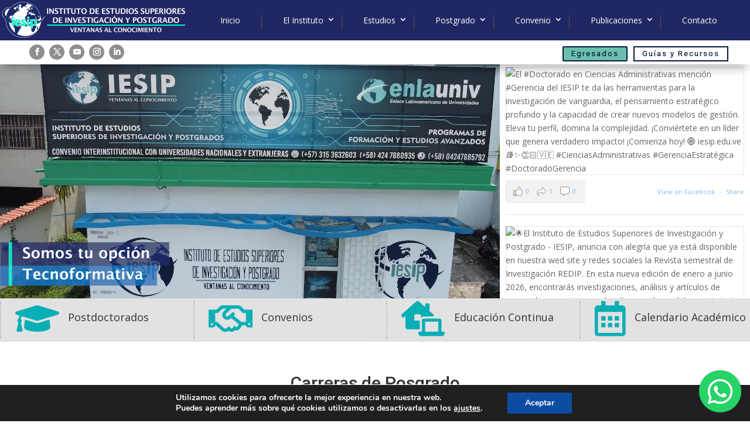

--- FILE ---
content_type: text/html; charset=UTF-8
request_url: https://iesip.edu.ve/wp-admin/admin-ajax.php
body_size: 2644
content:
{"102558577809125_1470776971720562":"{\"id_post\":\"102558577809125_1470776971720562\",\"content\":\"{\\\"likes\\\":{\\\"data\\\":[],\\\"summary\\\":{\\\"total_count\\\":0,\\\"can_like\\\":true,\\\"has_liked\\\":false}},\\\"comments\\\":{\\\"data\\\":[],\\\"summary\\\":{\\\"order\\\":\\\"chronological\\\",\\\"total_count\\\":0,\\\"can_comment\\\":true}},\\\"love\\\":{\\\"data\\\":[],\\\"summary\\\":{\\\"total_count\\\":0}},\\\"wow\\\":{\\\"data\\\":[],\\\"summary\\\":{\\\"total_count\\\":0}},\\\"haha\\\":{\\\"data\\\":[],\\\"summary\\\":{\\\"total_count\\\":0}},\\\"sad\\\":{\\\"data\\\":[],\\\"summary\\\":{\\\"total_count\\\":0}},\\\"angry\\\":{\\\"data\\\":[],\\\"summary\\\":{\\\"total_count\\\":0}},\\\"id\\\":\\\"102558577809125_1470776935053899\\\"}\"}","102558577809125_1468987638566162":"{\"id_post\":\"102558577809125_1468987638566162\",\"content\":\"{\\\"likes\\\":{\\\"data\\\":[{\\\"id\\\":\\\"7277372858975698\\\",\\\"name\\\":\\\"Savier F Acosta F\\\"}],\\\"paging\\\":\\\"\\\",\\\"summary\\\":{\\\"total_count\\\":1,\\\"can_like\\\":true,\\\"has_liked\\\":false}},\\\"comments\\\":{\\\"data\\\":[],\\\"summary\\\":{\\\"order\\\":\\\"chronological\\\",\\\"total_count\\\":0,\\\"can_comment\\\":true}},\\\"love\\\":{\\\"data\\\":[],\\\"summary\\\":{\\\"total_count\\\":0}},\\\"wow\\\":{\\\"data\\\":[],\\\"summary\\\":{\\\"total_count\\\":0}},\\\"haha\\\":{\\\"data\\\":[],\\\"summary\\\":{\\\"total_count\\\":0}},\\\"sad\\\":{\\\"data\\\":[],\\\"summary\\\":{\\\"total_count\\\":0}},\\\"angry\\\":{\\\"data\\\":[],\\\"summary\\\":{\\\"total_count\\\":0}},\\\"id\\\":\\\"102558577809125_1468987611899498\\\"}\"}","102558577809125_1468156278649298":"{\"id_post\":\"102558577809125_1468156278649298\",\"content\":\"{\\\"likes\\\":{\\\"data\\\":[{\\\"id\\\":\\\"102558577809125\\\",\\\"name\\\":\\\"Instituto de Estudios Superiores de Investigaci\\\\u00f3n Y Postgrado\\\",\\\"link\\\":\\\"https:\\\\\\\/\\\\\\\/www.facebook.com\\\\\\\/102558577809125\\\"}],\\\"paging\\\":\\\"\\\",\\\"summary\\\":{\\\"total_count\\\":1,\\\"can_like\\\":true,\\\"has_liked\\\":true}},\\\"comments\\\":{\\\"data\\\":[],\\\"summary\\\":{\\\"order\\\":\\\"chronological\\\",\\\"total_count\\\":0,\\\"can_comment\\\":true}},\\\"love\\\":{\\\"data\\\":[],\\\"summary\\\":{\\\"total_count\\\":0}},\\\"wow\\\":{\\\"data\\\":[],\\\"summary\\\":{\\\"total_count\\\":0}},\\\"haha\\\":{\\\"data\\\":[],\\\"summary\\\":{\\\"total_count\\\":0}},\\\"sad\\\":{\\\"data\\\":[],\\\"summary\\\":{\\\"total_count\\\":0}},\\\"angry\\\":{\\\"data\\\":[],\\\"summary\\\":{\\\"total_count\\\":0}},\\\"id\\\":\\\"102558577809125_1468156238649302\\\"}\"}"}

--- FILE ---
content_type: text/html; charset=utf-8
request_url: https://www.youtube-nocookie.com/embed/videoseries?list=PLgARZPf6f5I8EjDFpI5EbLwSq7JT05n3k
body_size: 47700
content:
<!DOCTYPE html><html lang="en" dir="ltr" data-cast-api-enabled="true"><head><meta name="viewport" content="width=device-width, initial-scale=1"><script nonce="ZvGboGPNl2Ub6LsgpX1a1g">if ('undefined' == typeof Symbol || 'undefined' == typeof Symbol.iterator) {delete Array.prototype.entries;}</script><style name="www-roboto" nonce="KkI8YmXbrMFk0IaHiD8APA">@font-face{font-family:'Roboto';font-style:normal;font-weight:400;font-stretch:100%;src:url(//fonts.gstatic.com/s/roboto/v48/KFO7CnqEu92Fr1ME7kSn66aGLdTylUAMa3GUBHMdazTgWw.woff2)format('woff2');unicode-range:U+0460-052F,U+1C80-1C8A,U+20B4,U+2DE0-2DFF,U+A640-A69F,U+FE2E-FE2F;}@font-face{font-family:'Roboto';font-style:normal;font-weight:400;font-stretch:100%;src:url(//fonts.gstatic.com/s/roboto/v48/KFO7CnqEu92Fr1ME7kSn66aGLdTylUAMa3iUBHMdazTgWw.woff2)format('woff2');unicode-range:U+0301,U+0400-045F,U+0490-0491,U+04B0-04B1,U+2116;}@font-face{font-family:'Roboto';font-style:normal;font-weight:400;font-stretch:100%;src:url(//fonts.gstatic.com/s/roboto/v48/KFO7CnqEu92Fr1ME7kSn66aGLdTylUAMa3CUBHMdazTgWw.woff2)format('woff2');unicode-range:U+1F00-1FFF;}@font-face{font-family:'Roboto';font-style:normal;font-weight:400;font-stretch:100%;src:url(//fonts.gstatic.com/s/roboto/v48/KFO7CnqEu92Fr1ME7kSn66aGLdTylUAMa3-UBHMdazTgWw.woff2)format('woff2');unicode-range:U+0370-0377,U+037A-037F,U+0384-038A,U+038C,U+038E-03A1,U+03A3-03FF;}@font-face{font-family:'Roboto';font-style:normal;font-weight:400;font-stretch:100%;src:url(//fonts.gstatic.com/s/roboto/v48/KFO7CnqEu92Fr1ME7kSn66aGLdTylUAMawCUBHMdazTgWw.woff2)format('woff2');unicode-range:U+0302-0303,U+0305,U+0307-0308,U+0310,U+0312,U+0315,U+031A,U+0326-0327,U+032C,U+032F-0330,U+0332-0333,U+0338,U+033A,U+0346,U+034D,U+0391-03A1,U+03A3-03A9,U+03B1-03C9,U+03D1,U+03D5-03D6,U+03F0-03F1,U+03F4-03F5,U+2016-2017,U+2034-2038,U+203C,U+2040,U+2043,U+2047,U+2050,U+2057,U+205F,U+2070-2071,U+2074-208E,U+2090-209C,U+20D0-20DC,U+20E1,U+20E5-20EF,U+2100-2112,U+2114-2115,U+2117-2121,U+2123-214F,U+2190,U+2192,U+2194-21AE,U+21B0-21E5,U+21F1-21F2,U+21F4-2211,U+2213-2214,U+2216-22FF,U+2308-230B,U+2310,U+2319,U+231C-2321,U+2336-237A,U+237C,U+2395,U+239B-23B7,U+23D0,U+23DC-23E1,U+2474-2475,U+25AF,U+25B3,U+25B7,U+25BD,U+25C1,U+25CA,U+25CC,U+25FB,U+266D-266F,U+27C0-27FF,U+2900-2AFF,U+2B0E-2B11,U+2B30-2B4C,U+2BFE,U+3030,U+FF5B,U+FF5D,U+1D400-1D7FF,U+1EE00-1EEFF;}@font-face{font-family:'Roboto';font-style:normal;font-weight:400;font-stretch:100%;src:url(//fonts.gstatic.com/s/roboto/v48/KFO7CnqEu92Fr1ME7kSn66aGLdTylUAMaxKUBHMdazTgWw.woff2)format('woff2');unicode-range:U+0001-000C,U+000E-001F,U+007F-009F,U+20DD-20E0,U+20E2-20E4,U+2150-218F,U+2190,U+2192,U+2194-2199,U+21AF,U+21E6-21F0,U+21F3,U+2218-2219,U+2299,U+22C4-22C6,U+2300-243F,U+2440-244A,U+2460-24FF,U+25A0-27BF,U+2800-28FF,U+2921-2922,U+2981,U+29BF,U+29EB,U+2B00-2BFF,U+4DC0-4DFF,U+FFF9-FFFB,U+10140-1018E,U+10190-1019C,U+101A0,U+101D0-101FD,U+102E0-102FB,U+10E60-10E7E,U+1D2C0-1D2D3,U+1D2E0-1D37F,U+1F000-1F0FF,U+1F100-1F1AD,U+1F1E6-1F1FF,U+1F30D-1F30F,U+1F315,U+1F31C,U+1F31E,U+1F320-1F32C,U+1F336,U+1F378,U+1F37D,U+1F382,U+1F393-1F39F,U+1F3A7-1F3A8,U+1F3AC-1F3AF,U+1F3C2,U+1F3C4-1F3C6,U+1F3CA-1F3CE,U+1F3D4-1F3E0,U+1F3ED,U+1F3F1-1F3F3,U+1F3F5-1F3F7,U+1F408,U+1F415,U+1F41F,U+1F426,U+1F43F,U+1F441-1F442,U+1F444,U+1F446-1F449,U+1F44C-1F44E,U+1F453,U+1F46A,U+1F47D,U+1F4A3,U+1F4B0,U+1F4B3,U+1F4B9,U+1F4BB,U+1F4BF,U+1F4C8-1F4CB,U+1F4D6,U+1F4DA,U+1F4DF,U+1F4E3-1F4E6,U+1F4EA-1F4ED,U+1F4F7,U+1F4F9-1F4FB,U+1F4FD-1F4FE,U+1F503,U+1F507-1F50B,U+1F50D,U+1F512-1F513,U+1F53E-1F54A,U+1F54F-1F5FA,U+1F610,U+1F650-1F67F,U+1F687,U+1F68D,U+1F691,U+1F694,U+1F698,U+1F6AD,U+1F6B2,U+1F6B9-1F6BA,U+1F6BC,U+1F6C6-1F6CF,U+1F6D3-1F6D7,U+1F6E0-1F6EA,U+1F6F0-1F6F3,U+1F6F7-1F6FC,U+1F700-1F7FF,U+1F800-1F80B,U+1F810-1F847,U+1F850-1F859,U+1F860-1F887,U+1F890-1F8AD,U+1F8B0-1F8BB,U+1F8C0-1F8C1,U+1F900-1F90B,U+1F93B,U+1F946,U+1F984,U+1F996,U+1F9E9,U+1FA00-1FA6F,U+1FA70-1FA7C,U+1FA80-1FA89,U+1FA8F-1FAC6,U+1FACE-1FADC,U+1FADF-1FAE9,U+1FAF0-1FAF8,U+1FB00-1FBFF;}@font-face{font-family:'Roboto';font-style:normal;font-weight:400;font-stretch:100%;src:url(//fonts.gstatic.com/s/roboto/v48/KFO7CnqEu92Fr1ME7kSn66aGLdTylUAMa3OUBHMdazTgWw.woff2)format('woff2');unicode-range:U+0102-0103,U+0110-0111,U+0128-0129,U+0168-0169,U+01A0-01A1,U+01AF-01B0,U+0300-0301,U+0303-0304,U+0308-0309,U+0323,U+0329,U+1EA0-1EF9,U+20AB;}@font-face{font-family:'Roboto';font-style:normal;font-weight:400;font-stretch:100%;src:url(//fonts.gstatic.com/s/roboto/v48/KFO7CnqEu92Fr1ME7kSn66aGLdTylUAMa3KUBHMdazTgWw.woff2)format('woff2');unicode-range:U+0100-02BA,U+02BD-02C5,U+02C7-02CC,U+02CE-02D7,U+02DD-02FF,U+0304,U+0308,U+0329,U+1D00-1DBF,U+1E00-1E9F,U+1EF2-1EFF,U+2020,U+20A0-20AB,U+20AD-20C0,U+2113,U+2C60-2C7F,U+A720-A7FF;}@font-face{font-family:'Roboto';font-style:normal;font-weight:400;font-stretch:100%;src:url(//fonts.gstatic.com/s/roboto/v48/KFO7CnqEu92Fr1ME7kSn66aGLdTylUAMa3yUBHMdazQ.woff2)format('woff2');unicode-range:U+0000-00FF,U+0131,U+0152-0153,U+02BB-02BC,U+02C6,U+02DA,U+02DC,U+0304,U+0308,U+0329,U+2000-206F,U+20AC,U+2122,U+2191,U+2193,U+2212,U+2215,U+FEFF,U+FFFD;}@font-face{font-family:'Roboto';font-style:normal;font-weight:500;font-stretch:100%;src:url(//fonts.gstatic.com/s/roboto/v48/KFO7CnqEu92Fr1ME7kSn66aGLdTylUAMa3GUBHMdazTgWw.woff2)format('woff2');unicode-range:U+0460-052F,U+1C80-1C8A,U+20B4,U+2DE0-2DFF,U+A640-A69F,U+FE2E-FE2F;}@font-face{font-family:'Roboto';font-style:normal;font-weight:500;font-stretch:100%;src:url(//fonts.gstatic.com/s/roboto/v48/KFO7CnqEu92Fr1ME7kSn66aGLdTylUAMa3iUBHMdazTgWw.woff2)format('woff2');unicode-range:U+0301,U+0400-045F,U+0490-0491,U+04B0-04B1,U+2116;}@font-face{font-family:'Roboto';font-style:normal;font-weight:500;font-stretch:100%;src:url(//fonts.gstatic.com/s/roboto/v48/KFO7CnqEu92Fr1ME7kSn66aGLdTylUAMa3CUBHMdazTgWw.woff2)format('woff2');unicode-range:U+1F00-1FFF;}@font-face{font-family:'Roboto';font-style:normal;font-weight:500;font-stretch:100%;src:url(//fonts.gstatic.com/s/roboto/v48/KFO7CnqEu92Fr1ME7kSn66aGLdTylUAMa3-UBHMdazTgWw.woff2)format('woff2');unicode-range:U+0370-0377,U+037A-037F,U+0384-038A,U+038C,U+038E-03A1,U+03A3-03FF;}@font-face{font-family:'Roboto';font-style:normal;font-weight:500;font-stretch:100%;src:url(//fonts.gstatic.com/s/roboto/v48/KFO7CnqEu92Fr1ME7kSn66aGLdTylUAMawCUBHMdazTgWw.woff2)format('woff2');unicode-range:U+0302-0303,U+0305,U+0307-0308,U+0310,U+0312,U+0315,U+031A,U+0326-0327,U+032C,U+032F-0330,U+0332-0333,U+0338,U+033A,U+0346,U+034D,U+0391-03A1,U+03A3-03A9,U+03B1-03C9,U+03D1,U+03D5-03D6,U+03F0-03F1,U+03F4-03F5,U+2016-2017,U+2034-2038,U+203C,U+2040,U+2043,U+2047,U+2050,U+2057,U+205F,U+2070-2071,U+2074-208E,U+2090-209C,U+20D0-20DC,U+20E1,U+20E5-20EF,U+2100-2112,U+2114-2115,U+2117-2121,U+2123-214F,U+2190,U+2192,U+2194-21AE,U+21B0-21E5,U+21F1-21F2,U+21F4-2211,U+2213-2214,U+2216-22FF,U+2308-230B,U+2310,U+2319,U+231C-2321,U+2336-237A,U+237C,U+2395,U+239B-23B7,U+23D0,U+23DC-23E1,U+2474-2475,U+25AF,U+25B3,U+25B7,U+25BD,U+25C1,U+25CA,U+25CC,U+25FB,U+266D-266F,U+27C0-27FF,U+2900-2AFF,U+2B0E-2B11,U+2B30-2B4C,U+2BFE,U+3030,U+FF5B,U+FF5D,U+1D400-1D7FF,U+1EE00-1EEFF;}@font-face{font-family:'Roboto';font-style:normal;font-weight:500;font-stretch:100%;src:url(//fonts.gstatic.com/s/roboto/v48/KFO7CnqEu92Fr1ME7kSn66aGLdTylUAMaxKUBHMdazTgWw.woff2)format('woff2');unicode-range:U+0001-000C,U+000E-001F,U+007F-009F,U+20DD-20E0,U+20E2-20E4,U+2150-218F,U+2190,U+2192,U+2194-2199,U+21AF,U+21E6-21F0,U+21F3,U+2218-2219,U+2299,U+22C4-22C6,U+2300-243F,U+2440-244A,U+2460-24FF,U+25A0-27BF,U+2800-28FF,U+2921-2922,U+2981,U+29BF,U+29EB,U+2B00-2BFF,U+4DC0-4DFF,U+FFF9-FFFB,U+10140-1018E,U+10190-1019C,U+101A0,U+101D0-101FD,U+102E0-102FB,U+10E60-10E7E,U+1D2C0-1D2D3,U+1D2E0-1D37F,U+1F000-1F0FF,U+1F100-1F1AD,U+1F1E6-1F1FF,U+1F30D-1F30F,U+1F315,U+1F31C,U+1F31E,U+1F320-1F32C,U+1F336,U+1F378,U+1F37D,U+1F382,U+1F393-1F39F,U+1F3A7-1F3A8,U+1F3AC-1F3AF,U+1F3C2,U+1F3C4-1F3C6,U+1F3CA-1F3CE,U+1F3D4-1F3E0,U+1F3ED,U+1F3F1-1F3F3,U+1F3F5-1F3F7,U+1F408,U+1F415,U+1F41F,U+1F426,U+1F43F,U+1F441-1F442,U+1F444,U+1F446-1F449,U+1F44C-1F44E,U+1F453,U+1F46A,U+1F47D,U+1F4A3,U+1F4B0,U+1F4B3,U+1F4B9,U+1F4BB,U+1F4BF,U+1F4C8-1F4CB,U+1F4D6,U+1F4DA,U+1F4DF,U+1F4E3-1F4E6,U+1F4EA-1F4ED,U+1F4F7,U+1F4F9-1F4FB,U+1F4FD-1F4FE,U+1F503,U+1F507-1F50B,U+1F50D,U+1F512-1F513,U+1F53E-1F54A,U+1F54F-1F5FA,U+1F610,U+1F650-1F67F,U+1F687,U+1F68D,U+1F691,U+1F694,U+1F698,U+1F6AD,U+1F6B2,U+1F6B9-1F6BA,U+1F6BC,U+1F6C6-1F6CF,U+1F6D3-1F6D7,U+1F6E0-1F6EA,U+1F6F0-1F6F3,U+1F6F7-1F6FC,U+1F700-1F7FF,U+1F800-1F80B,U+1F810-1F847,U+1F850-1F859,U+1F860-1F887,U+1F890-1F8AD,U+1F8B0-1F8BB,U+1F8C0-1F8C1,U+1F900-1F90B,U+1F93B,U+1F946,U+1F984,U+1F996,U+1F9E9,U+1FA00-1FA6F,U+1FA70-1FA7C,U+1FA80-1FA89,U+1FA8F-1FAC6,U+1FACE-1FADC,U+1FADF-1FAE9,U+1FAF0-1FAF8,U+1FB00-1FBFF;}@font-face{font-family:'Roboto';font-style:normal;font-weight:500;font-stretch:100%;src:url(//fonts.gstatic.com/s/roboto/v48/KFO7CnqEu92Fr1ME7kSn66aGLdTylUAMa3OUBHMdazTgWw.woff2)format('woff2');unicode-range:U+0102-0103,U+0110-0111,U+0128-0129,U+0168-0169,U+01A0-01A1,U+01AF-01B0,U+0300-0301,U+0303-0304,U+0308-0309,U+0323,U+0329,U+1EA0-1EF9,U+20AB;}@font-face{font-family:'Roboto';font-style:normal;font-weight:500;font-stretch:100%;src:url(//fonts.gstatic.com/s/roboto/v48/KFO7CnqEu92Fr1ME7kSn66aGLdTylUAMa3KUBHMdazTgWw.woff2)format('woff2');unicode-range:U+0100-02BA,U+02BD-02C5,U+02C7-02CC,U+02CE-02D7,U+02DD-02FF,U+0304,U+0308,U+0329,U+1D00-1DBF,U+1E00-1E9F,U+1EF2-1EFF,U+2020,U+20A0-20AB,U+20AD-20C0,U+2113,U+2C60-2C7F,U+A720-A7FF;}@font-face{font-family:'Roboto';font-style:normal;font-weight:500;font-stretch:100%;src:url(//fonts.gstatic.com/s/roboto/v48/KFO7CnqEu92Fr1ME7kSn66aGLdTylUAMa3yUBHMdazQ.woff2)format('woff2');unicode-range:U+0000-00FF,U+0131,U+0152-0153,U+02BB-02BC,U+02C6,U+02DA,U+02DC,U+0304,U+0308,U+0329,U+2000-206F,U+20AC,U+2122,U+2191,U+2193,U+2212,U+2215,U+FEFF,U+FFFD;}</style><script name="www-roboto" nonce="ZvGboGPNl2Ub6LsgpX1a1g">if (document.fonts && document.fonts.load) {document.fonts.load("400 10pt Roboto", "E"); document.fonts.load("500 10pt Roboto", "E");}</script><link rel="stylesheet" href="/s/player/c9168c90/www-player.css" name="www-player" nonce="KkI8YmXbrMFk0IaHiD8APA"><style nonce="KkI8YmXbrMFk0IaHiD8APA">html {overflow: hidden;}body {font: 12px Roboto, Arial, sans-serif; background-color: #000; color: #fff; height: 100%; width: 100%; overflow: hidden; position: absolute; margin: 0; padding: 0;}#player {width: 100%; height: 100%;}h1 {text-align: center; color: #fff;}h3 {margin-top: 6px; margin-bottom: 3px;}.player-unavailable {position: absolute; top: 0; left: 0; right: 0; bottom: 0; padding: 25px; font-size: 13px; background: url(/img/meh7.png) 50% 65% no-repeat;}.player-unavailable .message {text-align: left; margin: 0 -5px 15px; padding: 0 5px 14px; border-bottom: 1px solid #888; font-size: 19px; font-weight: normal;}.player-unavailable a {color: #167ac6; text-decoration: none;}</style><script nonce="ZvGboGPNl2Ub6LsgpX1a1g">var ytcsi={gt:function(n){n=(n||"")+"data_";return ytcsi[n]||(ytcsi[n]={tick:{},info:{},gel:{preLoggedGelInfos:[]}})},now:window.performance&&window.performance.timing&&window.performance.now&&window.performance.timing.navigationStart?function(){return window.performance.timing.navigationStart+window.performance.now()}:function(){return(new Date).getTime()},tick:function(l,t,n){var ticks=ytcsi.gt(n).tick;var v=t||ytcsi.now();if(ticks[l]){ticks["_"+l]=ticks["_"+l]||[ticks[l]];ticks["_"+l].push(v)}ticks[l]=
v},info:function(k,v,n){ytcsi.gt(n).info[k]=v},infoGel:function(p,n){ytcsi.gt(n).gel.preLoggedGelInfos.push(p)},setStart:function(t,n){ytcsi.tick("_start",t,n)}};
(function(w,d){function isGecko(){if(!w.navigator)return false;try{if(w.navigator.userAgentData&&w.navigator.userAgentData.brands&&w.navigator.userAgentData.brands.length){var brands=w.navigator.userAgentData.brands;var i=0;for(;i<brands.length;i++)if(brands[i]&&brands[i].brand==="Firefox")return true;return false}}catch(e){setTimeout(function(){throw e;})}if(!w.navigator.userAgent)return false;var ua=w.navigator.userAgent;return ua.indexOf("Gecko")>0&&ua.toLowerCase().indexOf("webkit")<0&&ua.indexOf("Edge")<
0&&ua.indexOf("Trident")<0&&ua.indexOf("MSIE")<0}ytcsi.setStart(w.performance?w.performance.timing.responseStart:null);var isPrerender=(d.visibilityState||d.webkitVisibilityState)=="prerender";var vName=!d.visibilityState&&d.webkitVisibilityState?"webkitvisibilitychange":"visibilitychange";if(isPrerender){var startTick=function(){ytcsi.setStart();d.removeEventListener(vName,startTick)};d.addEventListener(vName,startTick,false)}if(d.addEventListener)d.addEventListener(vName,function(){ytcsi.tick("vc")},
false);if(isGecko()){var isHidden=(d.visibilityState||d.webkitVisibilityState)=="hidden";if(isHidden)ytcsi.tick("vc")}var slt=function(el,t){setTimeout(function(){var n=ytcsi.now();el.loadTime=n;if(el.slt)el.slt()},t)};w.__ytRIL=function(el){if(!el.getAttribute("data-thumb"))if(w.requestAnimationFrame)w.requestAnimationFrame(function(){slt(el,0)});else slt(el,16)}})(window,document);
</script><script nonce="ZvGboGPNl2Ub6LsgpX1a1g">var ytcfg={d:function(){return window.yt&&yt.config_||ytcfg.data_||(ytcfg.data_={})},get:function(k,o){return k in ytcfg.d()?ytcfg.d()[k]:o},set:function(){var a=arguments;if(a.length>1)ytcfg.d()[a[0]]=a[1];else{var k;for(k in a[0])ytcfg.d()[k]=a[0][k]}}};
ytcfg.set({"CLIENT_CANARY_STATE":"none","DEVICE":"cbr\u003dChrome\u0026cbrand\u003dapple\u0026cbrver\u003d131.0.0.0\u0026ceng\u003dWebKit\u0026cengver\u003d537.36\u0026cos\u003dMacintosh\u0026cosver\u003d10_15_7\u0026cplatform\u003dDESKTOP","EVENT_ID":"Dgx3ab3NDsza_bkPhJTfwQ8","EXPERIMENT_FLAGS":{"ab_det_apb_b":true,"ab_det_apm":true,"ab_det_el_h":true,"ab_det_em_inj":true,"ab_l_sig_st":true,"ab_l_sig_st_e":true,"action_companion_center_align_description":true,"allow_skip_networkless":true,"always_send_and_write":true,"att_web_record_metrics":true,"attmusi":true,"c3_enable_button_impression_logging":true,"c3_watch_page_component":true,"cancel_pending_navs":true,"clean_up_manual_attribution_header":true,"config_age_report_killswitch":true,"cow_optimize_idom_compat":true,"csi_on_gel":true,"delhi_mweb_colorful_sd":true,"delhi_mweb_colorful_sd_v2":true,"deprecate_pair_servlet_enabled":true,"desktop_sparkles_light_cta_button":true,"disable_cached_masthead_data":true,"disable_child_node_auto_formatted_strings":true,"disable_log_to_visitor_layer":true,"disable_pacf_logging_for_memory_limited_tv":true,"embeds_enable_eid_enforcement_for_youtube":true,"embeds_enable_info_panel_dismissal":true,"embeds_enable_pfp_always_unbranded":true,"embeds_muted_autoplay_sound_fix":true,"embeds_serve_es6_client":true,"embeds_web_nwl_disable_nocookie":true,"embeds_web_updated_shorts_definition_fix":true,"enable_active_view_display_ad_renderer_web_home":true,"enable_ad_disclosure_banner_a11y_fix":true,"enable_client_sli_logging":true,"enable_client_streamz_web":true,"enable_client_ve_spec":true,"enable_cloud_save_error_popup_after_retry":true,"enable_dai_sdf_h5_preroll":true,"enable_datasync_id_header_in_web_vss_pings":true,"enable_default_mono_cta_migration_web_client":true,"enable_docked_chat_messages":true,"enable_entity_store_from_dependency_injection":true,"enable_inline_muted_playback_on_web_search":true,"enable_inline_muted_playback_on_web_search_for_vdc":true,"enable_inline_muted_playback_on_web_search_for_vdcb":true,"enable_is_extended_monitoring":true,"enable_is_mini_app_page_active_bugfix":true,"enable_logging_first_user_action_after_game_ready":true,"enable_ltc_param_fetch_from_innertube":true,"enable_masthead_mweb_padding_fix":true,"enable_menu_renderer_button_in_mweb_hclr":true,"enable_mini_app_command_handler_mweb_fix":true,"enable_mini_guide_downloads_item":true,"enable_mixed_direction_formatted_strings":true,"enable_mweb_new_caption_language_picker":true,"enable_names_handles_account_switcher":true,"enable_network_request_logging_on_game_events":true,"enable_new_paid_product_placement":true,"enable_open_in_new_tab_icon_for_short_dr_for_desktop_search":true,"enable_open_yt_content":true,"enable_origin_query_parameter_bugfix":true,"enable_pause_ads_on_ytv_html5":true,"enable_payments_purchase_manager":true,"enable_pdp_icon_prefetch":true,"enable_pl_r_si_fa":true,"enable_place_pivot_url":true,"enable_pv_screen_modern_text":true,"enable_removing_navbar_title_on_hashtag_page_mweb":true,"enable_rta_manager":true,"enable_sdf_companion_h5":true,"enable_sdf_dai_h5_midroll":true,"enable_sdf_h5_endemic_mid_post_roll":true,"enable_sdf_on_h5_unplugged_vod_midroll":true,"enable_sdf_shorts_player_bytes_h5":true,"enable_sending_unwrapped_game_audio_as_serialized_metadata":true,"enable_sfv_effect_pivot_url":true,"enable_shorts_new_carousel":true,"enable_skip_ad_guidance_prompt":true,"enable_skippable_ads_for_unplugged_ad_pod":true,"enable_smearing_expansion_dai":true,"enable_time_out_messages":true,"enable_timeline_view_modern_transcript_fe":true,"enable_video_display_compact_button_group_for_desktop_search":true,"enable_web_delhi_icons":true,"enable_web_home_top_landscape_image_layout_level_click":true,"enable_web_tiered_gel":true,"enable_window_constrained_buy_flow_dialog":true,"enable_wiz_queue_effect_and_on_init_initial_runs":true,"enable_ypc_spinners":true,"enable_yt_ata_iframe_authuser":true,"export_networkless_options":true,"export_player_version_to_ytconfig":true,"fill_single_video_with_notify_to_lasr":true,"fix_ad_miniplayer_controls_rendering":true,"fix_ads_tracking_for_swf_config_deprecation_mweb":true,"h5_companion_enable_adcpn_macro_substitution_for_click_pings":true,"h5_inplayer_enable_adcpn_macro_substitution_for_click_pings":true,"h5_reset_cache_and_filter_before_update_masthead":true,"hide_channel_creation_title_for_mweb":true,"high_ccv_client_side_caching_h5":true,"html5_force_debug_data_for_client_tmp_logs":true,"html5_log_trigger_events_with_debug_data":true,"html5_ssdai_enable_media_end_cue_range":true,"il_attach_cache_limit":true,"il_use_view_model_logging_context":true,"is_browser_support_for_webcam_streaming":true,"json_condensed_response":true,"kev_adb_pg":true,"kevlar_gel_error_routing":true,"kevlar_watch_cinematics":true,"live_chat_enable_controller_extraction":true,"live_chat_enable_rta_manager":true,"log_click_with_layer_from_element_in_command_handler":true,"mdx_enable_privacy_disclosure_ui":true,"mdx_load_cast_api_bootstrap_script":true,"medium_progress_bar_modification":true,"migrate_remaining_web_ad_badges_to_innertube":true,"mobile_account_menu_refresh":true,"mweb_account_linking_noapp":true,"mweb_after_render_to_scheduler":true,"mweb_allow_modern_search_suggest_behavior":true,"mweb_animated_actions":true,"mweb_app_upsell_button_direct_to_app":true,"mweb_c3_enable_adaptive_signals":true,"mweb_c3_library_page_enable_recent_shelf":true,"mweb_c3_remove_web_navigation_endpoint_data":true,"mweb_c3_use_canonical_from_player_response":true,"mweb_cinematic_watch":true,"mweb_command_handler":true,"mweb_delay_watch_initial_data":true,"mweb_disable_searchbar_scroll":true,"mweb_enable_fine_scrubbing_for_recs":true,"mweb_enable_keto_batch_player_fullscreen":true,"mweb_enable_keto_batch_player_progress_bar":true,"mweb_enable_keto_batch_player_tooltips":true,"mweb_enable_lockup_view_model_for_ucp":true,"mweb_enable_mix_panel_title_metadata":true,"mweb_enable_more_drawer":true,"mweb_enable_optional_fullscreen_landscape_locking":true,"mweb_enable_overlay_touch_manager":true,"mweb_enable_premium_carve_out_fix":true,"mweb_enable_refresh_detection":true,"mweb_enable_search_imp":true,"mweb_enable_shorts_pivot_button":true,"mweb_enable_shorts_video_preload":true,"mweb_enable_skippables_on_jio_phone":true,"mweb_enable_two_line_title_on_shorts":true,"mweb_enable_varispeed_controller":true,"mweb_enable_watch_feed_infinite_scroll":true,"mweb_enable_wrapped_unplugged_pause_membership_dialog_renderer":true,"mweb_fix_monitor_visibility_after_render":true,"mweb_force_ios_fallback_to_native_control":true,"mweb_fp_auto_fullscreen":true,"mweb_fullscreen_controls":true,"mweb_fullscreen_controls_action_buttons":true,"mweb_fullscreen_watch_system":true,"mweb_home_reactive_shorts":true,"mweb_innertube_search_command":true,"mweb_kaios_enable_autoplay_switch_view_model":true,"mweb_lang_in_html":true,"mweb_like_button_synced_with_entities":true,"mweb_logo_use_home_page_ve":true,"mweb_native_control_in_faux_fullscreen_shared":true,"mweb_player_control_on_hover":true,"mweb_player_delhi_dtts":true,"mweb_player_settings_use_bottom_sheet":true,"mweb_player_show_previous_next_buttons_in_playlist":true,"mweb_player_skip_no_op_state_changes":true,"mweb_player_user_select_none":true,"mweb_playlist_engagement_panel":true,"mweb_progress_bar_seek_on_mouse_click":true,"mweb_pull_2_full":true,"mweb_pull_2_full_enable_touch_handlers":true,"mweb_schedule_warm_watch_response":true,"mweb_searchbox_legacy_navigation":true,"mweb_see_fewer_shorts":true,"mweb_shorts_comments_panel_id_change":true,"mweb_shorts_early_continuation":true,"mweb_show_ios_smart_banner":true,"mweb_show_sign_in_button_from_header":true,"mweb_use_server_url_on_startup":true,"mweb_watch_captions_enable_auto_translate":true,"mweb_watch_captions_set_default_size":true,"mweb_watch_stop_scheduler_on_player_response":true,"mweb_watchfeed_big_thumbnails":true,"mweb_yt_searchbox":true,"networkless_logging":true,"no_client_ve_attach_unless_shown":true,"pageid_as_header_web":true,"playback_settings_use_switch_menu":true,"player_controls_autonav_fix":true,"player_controls_skip_double_signal_update":true,"polymer_bad_build_labels":true,"polymer_verifiy_app_state":true,"qoe_send_and_write":true,"remove_chevron_from_ad_disclosure_banner_h5":true,"remove_masthead_channel_banner_on_refresh":true,"remove_slot_id_exited_trigger_for_dai_in_player_slot_expire":true,"replace_client_url_parsing_with_server_signal":true,"service_worker_enabled":true,"service_worker_push_enabled":true,"service_worker_push_home_page_prompt":true,"service_worker_push_watch_page_prompt":true,"shell_load_gcf":true,"shorten_initial_gel_batch_timeout":true,"should_use_yt_voice_endpoint_in_kaios":true,"smarter_ve_dedupping":true,"speedmaster_no_seek":true,"stop_handling_click_for_non_rendering_overlay_layout":true,"suppress_error_204_logging":true,"synced_panel_scrolling_controller":true,"use_event_time_ms_header":true,"use_fifo_for_networkless":true,"use_request_time_ms_header":true,"use_session_based_sampling":true,"use_thumbnail_overlay_time_status_renderer_for_live_badge":true,"vss_final_ping_send_and_write":true,"vss_playback_use_send_and_write":true,"web_adaptive_repeat_ase":true,"web_always_load_chat_support":true,"web_animated_like":true,"web_api_url":true,"web_attributed_string_deep_equal_bugfix":true,"web_autonav_allow_off_by_default":true,"web_button_vm_refactor_disabled":true,"web_c3_log_app_init_finish":true,"web_component_wrapper_track_owner":true,"web_csi_action_sampling_enabled":true,"web_dedupe_ve_grafting":true,"web_disable_backdrop_filter":true,"web_enable_ab_rsp_cl":true,"web_enable_course_icon_update":true,"web_enable_error_204":true,"web_fix_segmented_like_dislike_undefined":true,"web_gcf_hashes_innertube":true,"web_gel_timeout_cap":true,"web_metadata_carousel_elref_bugfix":true,"web_parent_target_for_sheets":true,"web_persist_server_autonav_state_on_client":true,"web_playback_associated_log_ctt":true,"web_playback_associated_ve":true,"web_prefetch_preload_video":true,"web_progress_bar_draggable":true,"web_resizable_advertiser_banner_on_masthead_safari_fix":true,"web_shorts_just_watched_on_channel_and_pivot_study":true,"web_shorts_just_watched_overlay":true,"web_update_panel_visibility_logging_fix":true,"web_video_attribute_view_model_a11y_fix":true,"web_watch_controls_state_signals":true,"web_wiz_attributed_string":true,"webfe_mweb_watch_microdata":true,"webfe_watch_shorts_canonical_url_fix":true,"webpo_exit_on_net_err":true,"wiz_diff_overwritable":true,"woffle_used_state_report":true,"wpo_gel_strz":true,"H5_async_logging_delay_ms":30000.0,"attention_logging_scroll_throttle":500.0,"autoplay_pause_by_lact_sampling_fraction":0.0,"cinematic_watch_effect_opacity":0.4,"log_window_onerror_fraction":0.1,"speedmaster_playback_rate":2.0,"tv_pacf_logging_sample_rate":0.01,"web_attention_logging_scroll_throttle":500.0,"web_load_prediction_threshold":0.1,"web_navigation_prediction_threshold":0.1,"web_pbj_log_warning_rate":0.0,"web_system_health_fraction":0.01,"ytidb_transaction_ended_event_rate_limit":0.02,"active_time_update_interval_ms":10000,"att_init_delay":500,"autoplay_pause_by_lact_sec":0,"botguard_async_snapshot_timeout_ms":3000,"check_navigator_accuracy_timeout_ms":0,"cinematic_watch_css_filter_blur_strength":40,"cinematic_watch_fade_out_duration":500,"close_webview_delay_ms":100,"cloud_save_game_data_rate_limit_ms":3000,"compression_disable_point":10,"custom_active_view_tos_timeout_ms":3600000,"embeds_widget_poll_interval_ms":0,"gel_min_batch_size":3,"gel_queue_timeout_max_ms":60000,"get_async_timeout_ms":60000,"hide_cta_for_home_web_video_ads_animate_in_time":2,"html5_byterate_soft_cap":0,"initial_gel_batch_timeout":2000,"max_body_size_to_compress":500000,"max_prefetch_window_sec_for_livestream_optimization":10,"min_prefetch_offset_sec_for_livestream_optimization":20,"mini_app_container_iframe_src_update_delay_ms":0,"multiple_preview_news_duration_time":11000,"mweb_c3_toast_duration_ms":5000,"mweb_deep_link_fallback_timeout_ms":10000,"mweb_delay_response_received_actions":100,"mweb_fp_dpad_rate_limit_ms":0,"mweb_fp_dpad_watch_title_clamp_lines":0,"mweb_history_manager_cache_size":100,"mweb_ios_fullscreen_playback_transition_delay_ms":500,"mweb_ios_fullscreen_system_pause_epilson_ms":0,"mweb_override_response_store_expiration_ms":0,"mweb_shorts_early_continuation_trigger_threshold":4,"mweb_w2w_max_age_seconds":0,"mweb_watch_captions_default_size":2,"neon_dark_launch_gradient_count":0,"network_polling_interval":30000,"play_click_interval_ms":30000,"play_ping_interval_ms":10000,"prefetch_comments_ms_after_video":0,"send_config_hash_timer":0,"service_worker_push_logged_out_prompt_watches":-1,"service_worker_push_prompt_cap":-1,"service_worker_push_prompt_delay_microseconds":3888000000000,"slow_compressions_before_abandon_count":4,"speedmaster_cancellation_movement_dp":10,"speedmaster_touch_activation_ms":500,"web_attention_logging_throttle":500,"web_foreground_heartbeat_interval_ms":28000,"web_gel_debounce_ms":10000,"web_logging_max_batch":100,"web_max_tracing_events":50,"web_tracing_session_replay":0,"wil_icon_max_concurrent_fetches":9999,"ytidb_remake_db_retries":3,"ytidb_reopen_db_retries":3,"WebClientReleaseProcessCritical__youtube_embeds_client_version_override":"","WebClientReleaseProcessCritical__youtube_embeds_web_client_version_override":"","WebClientReleaseProcessCritical__youtube_mweb_client_version_override":"","debug_forced_internalcountrycode":"","embeds_web_synth_ch_headers_banned_urls_regex":"","enable_web_media_service":"DISABLED","il_payload_scraping":"","live_chat_unicode_emoji_json_url":"https://www.gstatic.com/youtube/img/emojis/emojis-svg-9.json","mweb_deep_link_feature_tag_suffix":"11268432","mweb_enable_shorts_innertube_player_prefetch_trigger":"NONE","mweb_fp_dpad":"home,search,browse,channel,create_channel,experiments,settings,trending,oops,404,paid_memberships,sponsorship,premium,shorts","mweb_fp_dpad_linear_navigation":"","mweb_fp_dpad_linear_navigation_visitor":"","mweb_fp_dpad_visitor":"","mweb_preload_video_by_player_vars":"","place_pivot_triggering_container_alternate":"","place_pivot_triggering_counterfactual_container_alternate":"","service_worker_push_force_notification_prompt_tag":"1","service_worker_scope":"/","suggest_exp_str":"","web_client_version_override":"","kevlar_command_handler_command_banlist":[],"mini_app_ids_without_game_ready":["UgkxHHtsak1SC8mRGHMZewc4HzeAY3yhPPmJ","Ugkx7OgzFqE6z_5Mtf4YsotGfQNII1DF_RBm"],"web_op_signal_type_banlist":[],"web_tracing_enabled_spans":["event","command"]},"GAPI_HINT_PARAMS":"m;/_/scs/abc-static/_/js/k\u003dgapi.gapi.en.FZb77tO2YW4.O/d\u003d1/rs\u003dAHpOoo8lqavmo6ayfVxZovyDiP6g3TOVSQ/m\u003d__features__","GAPI_HOST":"https://apis.google.com","GAPI_LOCALE":"en_US","GL":"US","HL":"en","HTML_DIR":"ltr","HTML_LANG":"en","INNERTUBE_API_KEY":"AIzaSyAO_FJ2SlqU8Q4STEHLGCilw_Y9_11qcW8","INNERTUBE_API_VERSION":"v1","INNERTUBE_CLIENT_NAME":"WEB_EMBEDDED_PLAYER","INNERTUBE_CLIENT_VERSION":"1.20260122.10.00","INNERTUBE_CONTEXT":{"client":{"hl":"en","gl":"US","remoteHost":"52.15.80.244","deviceMake":"Apple","deviceModel":"","visitorData":"Cgswbk9HU3o2SjZiMCiOmNzLBjIKCgJVUxIEGgAgLA%3D%3D","userAgent":"Mozilla/5.0 (Macintosh; Intel Mac OS X 10_15_7) AppleWebKit/537.36 (KHTML, like Gecko) Chrome/131.0.0.0 Safari/537.36; ClaudeBot/1.0; +claudebot@anthropic.com),gzip(gfe)","clientName":"WEB_EMBEDDED_PLAYER","clientVersion":"1.20260122.10.00","osName":"Macintosh","osVersion":"10_15_7","originalUrl":"https://www.youtube-nocookie.com/embed/videoseries?list\u003dPLgARZPf6f5I8EjDFpI5EbLwSq7JT05n3k","platform":"DESKTOP","clientFormFactor":"UNKNOWN_FORM_FACTOR","configInfo":{"appInstallData":"[base64]"},"browserName":"Chrome","browserVersion":"131.0.0.0","acceptHeader":"text/html,application/xhtml+xml,application/xml;q\u003d0.9,image/webp,image/apng,*/*;q\u003d0.8,application/signed-exchange;v\u003db3;q\u003d0.9","deviceExperimentId":"ChxOelU1T1RVMU5qRTFNVE0yT1RBNU56RTRNQT09EI6Y3MsGGI6Y3MsG","rolloutToken":"CMznz4XH3oj4RRDknNGdzKiSAxjknNGdzKiSAw%3D%3D"},"user":{"lockedSafetyMode":false},"request":{"useSsl":true},"clickTracking":{"clickTrackingParams":"IhMIvYzRncyokgMVTG0/AR0Eyjf4"},"thirdParty":{"embeddedPlayerContext":{"embeddedPlayerEncryptedContext":"[base64]","ancestorOriginsSupported":false}}},"INNERTUBE_CONTEXT_CLIENT_NAME":56,"INNERTUBE_CONTEXT_CLIENT_VERSION":"1.20260122.10.00","INNERTUBE_CONTEXT_GL":"US","INNERTUBE_CONTEXT_HL":"en","LATEST_ECATCHER_SERVICE_TRACKING_PARAMS":{"client.name":"WEB_EMBEDDED_PLAYER","client.jsfeat":"2021"},"LOGGED_IN":false,"PAGE_BUILD_LABEL":"youtube.embeds.web_20260122_10_RC00","PAGE_CL":859848483,"SERVER_NAME":"WebFE","VISITOR_DATA":"Cgswbk9HU3o2SjZiMCiOmNzLBjIKCgJVUxIEGgAgLA%3D%3D","WEB_PLAYER_CONTEXT_CONFIGS":{"WEB_PLAYER_CONTEXT_CONFIG_ID_EMBEDDED_PLAYER":{"rootElementId":"movie_player","jsUrl":"/s/player/c9168c90/player_ias.vflset/en_US/base.js","cssUrl":"/s/player/c9168c90/www-player.css","contextId":"WEB_PLAYER_CONTEXT_CONFIG_ID_EMBEDDED_PLAYER","eventLabel":"embedded","contentRegion":"US","hl":"en_US","hostLanguage":"en","innertubeApiKey":"AIzaSyAO_FJ2SlqU8Q4STEHLGCilw_Y9_11qcW8","innertubeApiVersion":"v1","innertubeContextClientVersion":"1.20260122.10.00","device":{"brand":"apple","model":"","browser":"Chrome","browserVersion":"131.0.0.0","os":"Macintosh","osVersion":"10_15_7","platform":"DESKTOP","interfaceName":"WEB_EMBEDDED_PLAYER","interfaceVersion":"1.20260122.10.00"},"serializedExperimentIds":"24004644,51010235,51063643,51098299,51204329,51222973,51340662,51349914,51353393,51366423,51389629,51404808,51404810,51425031,51459424,51490331,51500051,51505436,51530495,51534669,51560386,51564352,51565115,51566373,51578632,51583567,51583821,51585555,51586118,51605258,51605395,51609829,51611457,51615065,51619501,51620867,51621065,51622350,51622845,51631300,51632249,51637029,51638932,51648336,51653718,51656216,51666465,51672162,51681662,51683502,51684302,51684307,51691589,51693510,51693995,51696107,51696619,51697032,51700777,51701616,51705183,51711227,51712601,51713237,51714463,51715040,51719112,51719411,51719628,51729218,51732102,51735449,51738919,51742477,51742828,51742877,51744563,51747795,51754301","serializedExperimentFlags":"H5_async_logging_delay_ms\u003d30000.0\u0026PlayerWeb__h5_enable_advisory_rating_restrictions\u003dtrue\u0026a11y_h5_associate_survey_question\u003dtrue\u0026ab_det_apb_b\u003dtrue\u0026ab_det_apm\u003dtrue\u0026ab_det_el_h\u003dtrue\u0026ab_det_em_inj\u003dtrue\u0026ab_l_sig_st\u003dtrue\u0026ab_l_sig_st_e\u003dtrue\u0026action_companion_center_align_description\u003dtrue\u0026ad_pod_disable_companion_persist_ads_quality\u003dtrue\u0026add_stmp_logs_for_voice_boost\u003dtrue\u0026allow_autohide_on_paused_videos\u003dtrue\u0026allow_drm_override\u003dtrue\u0026allow_live_autoplay\u003dtrue\u0026allow_poltergust_autoplay\u003dtrue\u0026allow_skip_networkless\u003dtrue\u0026allow_vp9_1080p_mq_enc\u003dtrue\u0026always_cache_redirect_endpoint\u003dtrue\u0026always_send_and_write\u003dtrue\u0026annotation_module_vast_cards_load_logging_fraction\u003d0.0\u0026assign_drm_family_by_format\u003dtrue\u0026att_web_record_metrics\u003dtrue\u0026attention_logging_scroll_throttle\u003d500.0\u0026attmusi\u003dtrue\u0026autoplay_time\u003d10000\u0026autoplay_time_for_fullscreen\u003d-1\u0026autoplay_time_for_music_content\u003d-1\u0026bg_vm_reinit_threshold\u003d7200000\u0026blocked_packages_for_sps\u003d[]\u0026botguard_async_snapshot_timeout_ms\u003d3000\u0026captions_url_add_ei\u003dtrue\u0026check_navigator_accuracy_timeout_ms\u003d0\u0026clean_up_manual_attribution_header\u003dtrue\u0026compression_disable_point\u003d10\u0026cow_optimize_idom_compat\u003dtrue\u0026csi_on_gel\u003dtrue\u0026custom_active_view_tos_timeout_ms\u003d3600000\u0026dash_manifest_version\u003d5\u0026debug_bandaid_hostname\u003d\u0026debug_bandaid_port\u003d0\u0026debug_sherlog_username\u003d\u0026delhi_fast_follow_autonav_toggle\u003dtrue\u0026delhi_modern_player_default_thumbnail_percentage\u003d0.0\u0026delhi_modern_player_faster_autohide_delay_ms\u003d2000\u0026delhi_modern_player_pause_thumbnail_percentage\u003d0.6\u0026delhi_modern_web_player_blending_mode\u003d\u0026delhi_modern_web_player_disable_frosted_glass\u003dtrue\u0026delhi_modern_web_player_horizontal_volume_controls\u003dtrue\u0026delhi_modern_web_player_lhs_volume_controls\u003dtrue\u0026delhi_modern_web_player_responsive_compact_controls_threshold\u003d0\u0026deprecate_22\u003dtrue\u0026deprecate_delay_ping\u003dtrue\u0026deprecate_pair_servlet_enabled\u003dtrue\u0026desktop_sparkles_light_cta_button\u003dtrue\u0026disable_av1_setting\u003dtrue\u0026disable_branding_context\u003dtrue\u0026disable_cached_masthead_data\u003dtrue\u0026disable_channel_id_check_for_suspended_channels\u003dtrue\u0026disable_child_node_auto_formatted_strings\u003dtrue\u0026disable_lifa_for_supex_users\u003dtrue\u0026disable_log_to_visitor_layer\u003dtrue\u0026disable_mdx_connection_in_mdx_module_for_music_web\u003dtrue\u0026disable_pacf_logging_for_memory_limited_tv\u003dtrue\u0026disable_reduced_fullscreen_autoplay_countdown_for_minors\u003dtrue\u0026disable_reel_item_watch_format_filtering\u003dtrue\u0026disable_threegpp_progressive_formats\u003dtrue\u0026disable_touch_events_on_skip_button\u003dtrue\u0026edge_encryption_fill_primary_key_version\u003dtrue\u0026embeds_enable_info_panel_dismissal\u003dtrue\u0026embeds_enable_move_set_center_crop_to_public\u003dtrue\u0026embeds_enable_per_video_embed_config\u003dtrue\u0026embeds_enable_pfp_always_unbranded\u003dtrue\u0026embeds_web_lite_mode\u003d1\u0026embeds_web_nwl_disable_nocookie\u003dtrue\u0026embeds_web_synth_ch_headers_banned_urls_regex\u003d\u0026enable_active_view_display_ad_renderer_web_home\u003dtrue\u0026enable_active_view_lr_shorts_video\u003dtrue\u0026enable_active_view_web_shorts_video\u003dtrue\u0026enable_ad_cpn_macro_substitution_for_click_pings\u003dtrue\u0026enable_ad_disclosure_banner_a11y_fix\u003dtrue\u0026enable_app_promo_endcap_eml_on_tablet\u003dtrue\u0026enable_batched_cross_device_pings_in_gel_fanout\u003dtrue\u0026enable_cast_for_web_unplugged\u003dtrue\u0026enable_cast_on_music_web\u003dtrue\u0026enable_cipher_for_manifest_urls\u003dtrue\u0026enable_cleanup_masthead_autoplay_hack_fix\u003dtrue\u0026enable_client_page_id_header_for_first_party_pings\u003dtrue\u0026enable_client_sli_logging\u003dtrue\u0026enable_client_ve_spec\u003dtrue\u0026enable_cta_banner_on_unplugged_lr\u003dtrue\u0026enable_custom_playhead_parsing\u003dtrue\u0026enable_dai_sdf_h5_preroll\u003dtrue\u0026enable_datasync_id_header_in_web_vss_pings\u003dtrue\u0026enable_default_mono_cta_migration_web_client\u003dtrue\u0026enable_dsa_ad_badge_for_action_endcap_on_android\u003dtrue\u0026enable_dsa_ad_badge_for_action_endcap_on_ios\u003dtrue\u0026enable_entity_store_from_dependency_injection\u003dtrue\u0026enable_error_corrections_infocard_web_client\u003dtrue\u0026enable_error_corrections_infocards_icon_web\u003dtrue\u0026enable_get_reminder_button_on_web\u003dtrue\u0026enable_inline_muted_playback_on_web_search\u003dtrue\u0026enable_inline_muted_playback_on_web_search_for_vdc\u003dtrue\u0026enable_inline_muted_playback_on_web_search_for_vdcb\u003dtrue\u0026enable_is_extended_monitoring\u003dtrue\u0026enable_kabuki_comments_on_shorts\u003ddisabled\u0026enable_ltc_param_fetch_from_innertube\u003dtrue\u0026enable_mixed_direction_formatted_strings\u003dtrue\u0026enable_modern_skip_button_on_web\u003dtrue\u0026enable_new_paid_product_placement\u003dtrue\u0026enable_open_in_new_tab_icon_for_short_dr_for_desktop_search\u003dtrue\u0026enable_out_of_stock_text_all_surfaces\u003dtrue\u0026enable_paid_content_overlay_bugfix\u003dtrue\u0026enable_pause_ads_on_ytv_html5\u003dtrue\u0026enable_pl_r_si_fa\u003dtrue\u0026enable_policy_based_hqa_filter_in_watch_server\u003dtrue\u0026enable_progres_commands_lr_feeds\u003dtrue\u0026enable_progress_commands_lr_shorts\u003dtrue\u0026enable_publishing_region_param_in_sus\u003dtrue\u0026enable_pv_screen_modern_text\u003dtrue\u0026enable_rpr_token_on_ltl_lookup\u003dtrue\u0026enable_sdf_companion_h5\u003dtrue\u0026enable_sdf_dai_h5_midroll\u003dtrue\u0026enable_sdf_h5_endemic_mid_post_roll\u003dtrue\u0026enable_sdf_on_h5_unplugged_vod_midroll\u003dtrue\u0026enable_sdf_shorts_player_bytes_h5\u003dtrue\u0026enable_server_driven_abr\u003dtrue\u0026enable_server_driven_abr_for_backgroundable\u003dtrue\u0026enable_server_driven_abr_url_generation\u003dtrue\u0026enable_server_driven_readahead\u003dtrue\u0026enable_skip_ad_guidance_prompt\u003dtrue\u0026enable_skip_to_next_messaging\u003dtrue\u0026enable_skippable_ads_for_unplugged_ad_pod\u003dtrue\u0026enable_smart_skip_player_controls_shown_on_web\u003dtrue\u0026enable_smart_skip_player_controls_shown_on_web_increased_triggering_sensitivity\u003dtrue\u0026enable_smart_skip_speedmaster_on_web\u003dtrue\u0026enable_smearing_expansion_dai\u003dtrue\u0026enable_split_screen_ad_baseline_experience_endemic_live_h5\u003dtrue\u0026enable_to_call_playready_backend_directly\u003dtrue\u0026enable_unified_action_endcap_on_web\u003dtrue\u0026enable_video_display_compact_button_group_for_desktop_search\u003dtrue\u0026enable_voice_boost_feature\u003dtrue\u0026enable_vp9_appletv5_on_server\u003dtrue\u0026enable_watch_server_rejected_formats_logging\u003dtrue\u0026enable_web_delhi_icons\u003dtrue\u0026enable_web_home_top_landscape_image_layout_level_click\u003dtrue\u0026enable_web_media_session_metadata_fix\u003dtrue\u0026enable_web_premium_varispeed_upsell\u003dtrue\u0026enable_web_tiered_gel\u003dtrue\u0026enable_wiz_queue_effect_and_on_init_initial_runs\u003dtrue\u0026enable_yt_ata_iframe_authuser\u003dtrue\u0026enable_ytv_csdai_vp9\u003dtrue\u0026export_networkless_options\u003dtrue\u0026export_player_version_to_ytconfig\u003dtrue\u0026fill_live_request_config_in_ustreamer_config\u003dtrue\u0026fill_single_video_with_notify_to_lasr\u003dtrue\u0026filter_vb_without_non_vb_equivalents\u003dtrue\u0026filter_vp9_for_live_dai\u003dtrue\u0026fix_ad_miniplayer_controls_rendering\u003dtrue\u0026fix_ads_tracking_for_swf_config_deprecation_mweb\u003dtrue\u0026fix_h5_toggle_button_a11y\u003dtrue\u0026fix_survey_color_contrast_on_destop\u003dtrue\u0026fix_toggle_button_role_for_ad_components\u003dtrue\u0026fresca_polling_delay_override\u003d0\u0026gab_return_sabr_ssdai_config\u003dtrue\u0026gel_min_batch_size\u003d3\u0026gel_queue_timeout_max_ms\u003d60000\u0026gvi_channel_client_screen\u003dtrue\u0026h5_companion_enable_adcpn_macro_substitution_for_click_pings\u003dtrue\u0026h5_enable_ad_mbs\u003dtrue\u0026h5_inplayer_enable_adcpn_macro_substitution_for_click_pings\u003dtrue\u0026h5_reset_cache_and_filter_before_update_masthead\u003dtrue\u0026heatseeker_decoration_threshold\u003d0.0\u0026hfr_dropped_framerate_fallback_threshold\u003d0\u0026hide_cta_for_home_web_video_ads_animate_in_time\u003d2\u0026high_ccv_client_side_caching_h5\u003dtrue\u0026hls_use_new_codecs_string_api\u003dtrue\u0026html5_ad_timeout_ms\u003d0\u0026html5_adaptation_step_count\u003d0\u0026html5_ads_preroll_lock_timeout_delay_ms\u003d15000\u0026html5_allow_multiview_tile_preload\u003dtrue\u0026html5_allow_preloading_with_idle_only_network_for_sabr\u003dtrue\u0026html5_allow_video_keyframe_without_audio\u003dtrue\u0026html5_apply_constraints_in_client_for_sabr\u003dtrue\u0026html5_apply_min_failures\u003dtrue\u0026html5_apply_start_time_within_ads_for_ssdai_transitions\u003dtrue\u0026html5_atr_disable_force_fallback\u003dtrue\u0026html5_att_playback_timeout_ms\u003d30000\u0026html5_attach_num_random_bytes_to_bandaid\u003d0\u0026html5_attach_po_token_to_bandaid\u003dtrue\u0026html5_autonav_cap_idle_secs\u003d0\u0026html5_autonav_quality_cap\u003d720\u0026html5_autoplay_default_quality_cap\u003d0\u0026html5_auxiliary_estimate_weight\u003d0.0\u0026html5_av1_ordinal_cap\u003d0\u0026html5_bandaid_attach_content_po_token\u003dtrue\u0026html5_block_pip_safari_delay\u003d0\u0026html5_bypass_contention_secs\u003d0.0\u0026html5_byterate_soft_cap\u003d0\u0026html5_check_for_idle_network_interval_ms\u003d1000\u0026html5_chipset_soft_cap\u003d8192\u0026html5_clamp_invalid_seek_to_min_seekable_time\u003dtrue\u0026html5_consume_all_buffered_bytes_one_poll\u003dtrue\u0026html5_continuous_goodput_probe_interval_ms\u003d0\u0026html5_d6de4_cloud_project_number\u003d868618676952\u0026html5_d6de4_defer_timeout_ms\u003d0\u0026html5_debug_data_log_probability\u003d0.0\u0026html5_decode_to_texture_cap\u003dtrue\u0026html5_default_ad_gain\u003d0.5\u0026html5_default_av1_threshold\u003d0\u0026html5_default_quality_cap\u003d0\u0026html5_defer_fetch_att_ms\u003d0\u0026html5_delayed_retry_count\u003d1\u0026html5_delayed_retry_delay_ms\u003d5000\u0026html5_deprecate_adservice\u003dtrue\u0026html5_deprecate_manifestful_fallback\u003dtrue\u0026html5_deprecate_video_tag_pool\u003dtrue\u0026html5_desktop_vr180_allow_panning\u003dtrue\u0026html5_df_downgrade_thresh\u003d0.6\u0026html5_disable_client_autonav_cap_for_onesie\u003dtrue\u0026html5_disable_loop_range_for_shorts_ads\u003dtrue\u0026html5_disable_move_pssh_to_moov\u003dtrue\u0026html5_disable_non_contiguous\u003dtrue\u0026html5_disable_peak_shave_for_onesie\u003dtrue\u0026html5_disable_ustreamer_constraint_for_sabr\u003dtrue\u0026html5_disable_web_safari_dai\u003dtrue\u0026html5_displayed_frame_rate_downgrade_threshold\u003d45\u0026html5_drm_byterate_soft_cap\u003d0\u0026html5_drm_check_all_key_error_states\u003dtrue\u0026html5_drm_cpi_license_key\u003dtrue\u0026html5_drm_live_byterate_soft_cap\u003d0\u0026html5_early_media_for_sharper_shorts\u003dtrue\u0026html5_enable_ac3\u003dtrue\u0026html5_enable_audio_track_stickiness\u003dtrue\u0026html5_enable_audio_track_stickiness_phase_two\u003dtrue\u0026html5_enable_caption_changes_for_mosaic\u003dtrue\u0026html5_enable_composite_embargo\u003dtrue\u0026html5_enable_d6de4\u003dtrue\u0026html5_enable_d6de4_cold_start_and_error\u003dtrue\u0026html5_enable_d6de4_idle_priority_job\u003dtrue\u0026html5_enable_drc\u003dtrue\u0026html5_enable_drc_toggle_api\u003dtrue\u0026html5_enable_eac3\u003dtrue\u0026html5_enable_embedded_player_visibility_signals\u003dtrue\u0026html5_enable_oduc\u003dtrue\u0026html5_enable_sabr_format_selection\u003dtrue\u0026html5_enable_sabr_from_watch_server\u003dtrue\u0026html5_enable_sabr_host_fallback\u003dtrue\u0026html5_enable_sabr_vod_streaming_xhr\u003dtrue\u0026html5_enable_server_driven_request_cancellation\u003dtrue\u0026html5_enable_sps_retry_backoff_metadata_requests\u003dtrue\u0026html5_enable_ssdai_transition_with_only_enter_cuerange\u003dtrue\u0026html5_enable_triggering_cuepoint_for_slot\u003dtrue\u0026html5_enable_tvos_dash\u003dtrue\u0026html5_enable_tvos_encrypted_vp9\u003dtrue\u0026html5_enable_widevine_for_alc\u003dtrue\u0026html5_enable_widevine_for_fast_linear\u003dtrue\u0026html5_encourage_array_coalescing\u003dtrue\u0026html5_fill_default_mosaic_audio_track_id\u003dtrue\u0026html5_fix_multi_audio_offline_playback\u003dtrue\u0026html5_fixed_media_duration_for_request\u003d0\u0026html5_force_debug_data_for_client_tmp_logs\u003dtrue\u0026html5_force_sabr_from_watch_server_for_dfss\u003dtrue\u0026html5_forward_click_tracking_params_on_reload\u003dtrue\u0026html5_gapless_ad_autoplay_on_video_to_ad_only\u003dtrue\u0026html5_gapless_ended_transition_buffer_ms\u003d200\u0026html5_gapless_handoff_close_end_long_rebuffer_cfl\u003dtrue\u0026html5_gapless_handoff_close_end_long_rebuffer_delay_ms\u003d0\u0026html5_gapless_loop_seek_offset_in_milli\u003d0\u0026html5_gapless_slow_seek_cfl\u003dtrue\u0026html5_gapless_slow_seek_delay_ms\u003d0\u0026html5_gapless_slow_start_delay_ms\u003d0\u0026html5_generate_content_po_token\u003dtrue\u0026html5_generate_session_po_token\u003dtrue\u0026html5_gl_fps_threshold\u003d0\u0026html5_hard_cap_max_vertical_resolution_for_shorts\u003d0\u0026html5_hdcp_probing_stream_url\u003d\u0026html5_head_miss_secs\u003d0.0\u0026html5_hfr_quality_cap\u003d0\u0026html5_high_res_logging_percent\u003d1.0\u0026html5_hopeless_secs\u003d0\u0026html5_huli_ssdai_use_playback_state\u003dtrue\u0026html5_idle_rate_limit_ms\u003d0\u0026html5_ignore_sabrseek_during_adskip\u003dtrue\u0026html5_innertube_heartbeats_for_fairplay\u003dtrue\u0026html5_innertube_heartbeats_for_playready\u003dtrue\u0026html5_innertube_heartbeats_for_widevine\u003dtrue\u0026html5_jumbo_mobile_subsegment_readahead_target\u003d3.0\u0026html5_jumbo_ull_nonstreaming_mffa_ms\u003d4000\u0026html5_jumbo_ull_subsegment_readahead_target\u003d1.3\u0026html5_kabuki_drm_live_51_default_off\u003dtrue\u0026html5_license_constraint_delay\u003d5000\u0026html5_live_abr_head_miss_fraction\u003d0.0\u0026html5_live_abr_repredict_fraction\u003d0.0\u0026html5_live_chunk_readahead_proxima_override\u003d0\u0026html5_live_low_latency_bandwidth_window\u003d0.0\u0026html5_live_normal_latency_bandwidth_window\u003d0.0\u0026html5_live_quality_cap\u003d0\u0026html5_live_ultra_low_latency_bandwidth_window\u003d0.0\u0026html5_liveness_drift_chunk_override\u003d0\u0026html5_liveness_drift_proxima_override\u003d0\u0026html5_log_audio_abr\u003dtrue\u0026html5_log_experiment_id_from_player_response_to_ctmp\u003d\u0026html5_log_first_ssdai_requests_killswitch\u003dtrue\u0026html5_log_rebuffer_events\u003d5\u0026html5_log_trigger_events_with_debug_data\u003dtrue\u0026html5_log_vss_extra_lr_cparams_freq\u003d\u0026html5_long_rebuffer_jiggle_cmt_delay_ms\u003d0\u0026html5_long_rebuffer_threshold_ms\u003d30000\u0026html5_manifestless_unplugged\u003dtrue\u0026html5_manifestless_vp9_otf\u003dtrue\u0026html5_max_buffer_health_for_downgrade_prop\u003d0.0\u0026html5_max_buffer_health_for_downgrade_secs\u003d0.0\u0026html5_max_byterate\u003d0\u0026html5_max_discontinuity_rewrite_count\u003d0\u0026html5_max_drift_per_track_secs\u003d0.0\u0026html5_max_headm_for_streaming_xhr\u003d0\u0026html5_max_live_dvr_window_plus_margin_secs\u003d46800.0\u0026html5_max_quality_sel_upgrade\u003d0\u0026html5_max_redirect_response_length\u003d8192\u0026html5_max_selectable_quality_ordinal\u003d0\u0026html5_max_vertical_resolution\u003d0\u0026html5_maximum_readahead_seconds\u003d0.0\u0026html5_media_fullscreen\u003dtrue\u0026html5_media_time_weight_prop\u003d0.0\u0026html5_min_failures_to_delay_retry\u003d3\u0026html5_min_media_duration_for_append_prop\u003d0.0\u0026html5_min_media_duration_for_cabr_slice\u003d0.01\u0026html5_min_playback_advance_for_steady_state_secs\u003d0\u0026html5_min_quality_ordinal\u003d0\u0026html5_min_readbehind_cap_secs\u003d60\u0026html5_min_readbehind_secs\u003d0\u0026html5_min_seconds_between_format_selections\u003d0.0\u0026html5_min_selectable_quality_ordinal\u003d0\u0026html5_min_startup_buffered_media_duration_for_live_secs\u003d0.0\u0026html5_min_startup_buffered_media_duration_secs\u003d1.2\u0026html5_min_startup_duration_live_secs\u003d0.25\u0026html5_min_underrun_buffered_pre_steady_state_ms\u003d0\u0026html5_min_upgrade_health_secs\u003d0.0\u0026html5_minimum_readahead_seconds\u003d0.0\u0026html5_mock_content_binding_for_session_token\u003d\u0026html5_move_disable_airplay\u003dtrue\u0026html5_no_placeholder_rollbacks\u003dtrue\u0026html5_non_onesie_attach_po_token\u003dtrue\u0026html5_offline_download_timeout_retry_limit\u003d4\u0026html5_offline_failure_retry_limit\u003d2\u0026html5_offline_playback_position_sync\u003dtrue\u0026html5_offline_prevent_redownload_downloaded_video\u003dtrue\u0026html5_onesie_audio_only_playback\u003dtrue\u0026html5_onesie_check_timeout\u003dtrue\u0026html5_onesie_defer_content_loader_ms\u003d0\u0026html5_onesie_live_ttl_secs\u003d8\u0026html5_onesie_prewarm_interval_ms\u003d0\u0026html5_onesie_prewarm_max_lact_ms\u003d0\u0026html5_onesie_redirector_timeout_ms\u003d0\u0026html5_onesie_send_streamer_context\u003dtrue\u0026html5_onesie_use_signed_onesie_ustreamer_config\u003dtrue\u0026html5_override_micro_discontinuities_threshold_ms\u003d-1\u0026html5_paced_poll_min_health_ms\u003d0\u0026html5_paced_poll_ms\u003d0\u0026html5_pause_on_nonforeground_platform_errors\u003dtrue\u0026html5_peak_shave\u003dtrue\u0026html5_perf_cap_override_sticky\u003dtrue\u0026html5_performance_cap_floor\u003d360\u0026html5_perserve_av1_perf_cap\u003dtrue\u0026html5_picture_in_picture_logging_onresize_ratio\u003d0.0\u0026html5_platform_max_buffer_health_oversend_duration_secs\u003d0.0\u0026html5_platform_minimum_readahead_seconds\u003d0.0\u0026html5_platform_whitelisted_for_frame_accurate_seeks\u003dtrue\u0026html5_player_att_initial_delay_ms\u003d3000\u0026html5_player_att_retry_delay_ms\u003d1500\u0026html5_player_autonav_logging\u003dtrue\u0026html5_player_dynamic_bottom_gradient\u003dtrue\u0026html5_player_min_build_cl\u003d-1\u0026html5_player_preload_ad_fix\u003dtrue\u0026html5_post_interrupt_readahead\u003d20\u0026html5_prefer_language_over_codec\u003dtrue\u0026html5_prefer_server_bwe3\u003dtrue\u0026html5_preload_before_initial_seek_with_sabr\u003dtrue\u0026html5_preload_wait_time_secs\u003d0.0\u0026html5_probe_primary_delay_base_ms\u003d0\u0026html5_process_all_encrypted_events\u003dtrue\u0026html5_publish_all_cuepoints\u003dtrue\u0026html5_qoe_proto_mock_length\u003d0\u0026html5_query_sw_secure_crypto_for_android\u003dtrue\u0026html5_random_playback_cap\u003d0\u0026html5_record_is_offline_on_playback_attempt_start\u003dtrue\u0026html5_record_ump_timing\u003dtrue\u0026html5_reload_by_kabuki_app\u003dtrue\u0026html5_remove_command_triggered_companions\u003dtrue\u0026html5_remove_not_servable_check_killswitch\u003dtrue\u0026html5_report_fatal_drm_restricted_error_killswitch\u003dtrue\u0026html5_report_slow_ads_as_error\u003dtrue\u0026html5_repredict_interval_ms\u003d0\u0026html5_request_only_hdr_or_sdr_keys\u003dtrue\u0026html5_request_size_max_kb\u003d0\u0026html5_request_size_min_kb\u003d0\u0026html5_reseek_after_time_jump_cfl\u003dtrue\u0026html5_reseek_after_time_jump_delay_ms\u003d0\u0026html5_reset_backoff_on_user_seek\u003dtrue\u0026html5_resource_bad_status_delay_scaling\u003d1.5\u0026html5_restrict_streaming_xhr_on_sqless_requests\u003dtrue\u0026html5_retry_downloads_for_expiration\u003dtrue\u0026html5_retry_on_drm_key_error\u003dtrue\u0026html5_retry_on_drm_unavailable\u003dtrue\u0026html5_retry_quota_exceeded_via_seek\u003dtrue\u0026html5_return_playback_if_already_preloaded\u003dtrue\u0026html5_sabr_enable_server_xtag_selection\u003dtrue\u0026html5_sabr_fetch_on_idle_network_preloaded_players\u003dtrue\u0026html5_sabr_force_max_network_interruption_duration_ms\u003d0\u0026html5_sabr_ignore_skipad_before_completion\u003dtrue\u0026html5_sabr_live_timing\u003dtrue\u0026html5_sabr_log_server_xtag_selection_onesie_mismatch\u003dtrue\u0026html5_sabr_min_media_bytes_factor_to_append_for_stream\u003d0.0\u0026html5_sabr_non_streaming_xhr_soft_cap\u003d0\u0026html5_sabr_non_streaming_xhr_vod_request_cancellation_timeout_ms\u003d0\u0026html5_sabr_report_partial_segment_estimated_duration\u003dtrue\u0026html5_sabr_report_request_cancellation_info\u003dtrue\u0026html5_sabr_request_limit_per_period\u003d20\u0026html5_sabr_request_limit_per_period_for_low_latency\u003d50\u0026html5_sabr_request_limit_per_period_for_ultra_low_latency\u003d20\u0026html5_sabr_request_on_constraint\u003dtrue\u0026html5_sabr_skip_client_audio_init_selection\u003dtrue\u0026html5_sabr_unused_bloat_size_bytes\u003d0\u0026html5_samsung_kant_limit_max_bitrate\u003d0\u0026html5_seek_jiggle_cmt_delay_ms\u003d8000\u0026html5_seek_new_elem_delay_ms\u003d12000\u0026html5_seek_new_elem_shorts_delay_ms\u003d2000\u0026html5_seek_new_media_element_shorts_reuse_cfl\u003dtrue\u0026html5_seek_new_media_element_shorts_reuse_delay_ms\u003d0\u0026html5_seek_new_media_source_shorts_reuse_cfl\u003dtrue\u0026html5_seek_new_media_source_shorts_reuse_delay_ms\u003d0\u0026html5_seek_set_cmt_delay_ms\u003d2000\u0026html5_seek_timeout_delay_ms\u003d20000\u0026html5_server_stitched_dai_decorated_url_retry_limit\u003d5\u0026html5_session_po_token_interval_time_ms\u003d900000\u0026html5_set_video_id_as_expected_content_binding\u003dtrue\u0026html5_shorts_gapless_ad_slow_start_cfl\u003dtrue\u0026html5_shorts_gapless_ad_slow_start_delay_ms\u003d0\u0026html5_shorts_gapless_next_buffer_in_seconds\u003d0\u0026html5_shorts_gapless_no_gllat\u003dtrue\u0026html5_shorts_gapless_slow_start_delay_ms\u003d0\u0026html5_show_drc_toggle\u003dtrue\u0026html5_simplified_backup_timeout_sabr_live\u003dtrue\u0026html5_skip_empty_po_token\u003dtrue\u0026html5_skip_slow_ad_delay_ms\u003d15000\u0026html5_slow_start_no_media_source_delay_ms\u003d0\u0026html5_slow_start_timeout_delay_ms\u003d20000\u0026html5_ssdai_enable_media_end_cue_range\u003dtrue\u0026html5_ssdai_enable_new_seek_logic\u003dtrue\u0026html5_ssdai_failure_retry_limit\u003d0\u0026html5_ssdai_log_missing_ad_config_reason\u003dtrue\u0026html5_stall_factor\u003d0.0\u0026html5_sticky_duration_mos\u003d0\u0026html5_store_xhr_headers_readable\u003dtrue\u0026html5_streaming_resilience\u003dtrue\u0026html5_streaming_xhr_time_based_consolidation_ms\u003d-1\u0026html5_subsegment_readahead_load_speed_check_interval\u003d0.5\u0026html5_subsegment_readahead_min_buffer_health_secs\u003d0.25\u0026html5_subsegment_readahead_min_buffer_health_secs_on_timeout\u003d0.1\u0026html5_subsegment_readahead_min_load_speed\u003d1.5\u0026html5_subsegment_readahead_seek_latency_fudge\u003d0.5\u0026html5_subsegment_readahead_target_buffer_health_secs\u003d0.5\u0026html5_subsegment_readahead_timeout_secs\u003d2.0\u0026html5_track_overshoot\u003dtrue\u0026html5_transfer_processing_logs_interval\u003d1000\u0026html5_trigger_loader_when_idle_network\u003dtrue\u0026html5_ugc_live_audio_51\u003dtrue\u0026html5_ugc_vod_audio_51\u003dtrue\u0026html5_unreported_seek_reseek_delay_ms\u003d0\u0026html5_update_time_on_seeked\u003dtrue\u0026html5_use_date_now_for_local_storage\u003dtrue\u0026html5_use_init_selected_audio\u003dtrue\u0026html5_use_jsonformatter_to_parse_player_response\u003dtrue\u0026html5_use_post_for_media\u003dtrue\u0026html5_use_shared_owl_instance\u003dtrue\u0026html5_use_ump\u003dtrue\u0026html5_use_ump_timing\u003dtrue\u0026html5_use_video_quality_cap_for_ustreamer_constraint\u003dtrue\u0026html5_use_video_transition_endpoint_heartbeat\u003dtrue\u0026html5_video_tbd_min_kb\u003d0\u0026html5_viewport_undersend_maximum\u003d0.0\u0026html5_volume_slider_tooltip\u003dtrue\u0026html5_wasm_initialization_delay_ms\u003d0.0\u0026html5_web_po_experiment_ids\u003d[]\u0026html5_web_po_request_key\u003d\u0026html5_web_po_token_disable_caching\u003dtrue\u0026html5_webpo_idle_priority_job\u003dtrue\u0026html5_webpo_kaios_defer_timeout_ms\u003d0\u0026html5_woffle_resume\u003dtrue\u0026html5_workaround_delay_trigger\u003dtrue\u0026ignore_overlapping_cue_points_on_endemic_live_html5\u003dtrue\u0026il_attach_cache_limit\u003dtrue\u0026il_payload_scraping\u003d\u0026il_use_view_model_logging_context\u003dtrue\u0026initial_gel_batch_timeout\u003d2000\u0026injected_license_handler_error_code\u003d0\u0026injected_license_handler_license_status\u003d0\u0026ios_and_android_fresca_polling_delay_override\u003d0\u0026itdrm_always_generate_media_keys\u003dtrue\u0026itdrm_always_use_widevine_sdk\u003dtrue\u0026itdrm_disable_external_key_rotation_system_ids\u003d[]\u0026itdrm_enable_revocation_reporting\u003dtrue\u0026itdrm_injected_license_service_error_code\u003d0\u0026itdrm_set_sabr_license_constraint\u003dtrue\u0026itdrm_use_fairplay_sdk\u003dtrue\u0026itdrm_use_widevine_sdk_for_premium_content\u003dtrue\u0026itdrm_use_widevine_sdk_only_for_sampled_dod\u003dtrue\u0026itdrm_widevine_hardened_vmp_mode\u003dlog\u0026json_condensed_response\u003dtrue\u0026kev_adb_pg\u003dtrue\u0026kevlar_command_handler_command_banlist\u003d[]\u0026kevlar_delhi_modern_web_endscreen_ideal_tile_width_percentage\u003d0.27\u0026kevlar_delhi_modern_web_endscreen_max_rows\u003d2\u0026kevlar_delhi_modern_web_endscreen_max_width\u003d500\u0026kevlar_delhi_modern_web_endscreen_min_width\u003d200\u0026kevlar_gel_error_routing\u003dtrue\u0026kevlar_miniplayer_expand_top\u003dtrue\u0026kevlar_miniplayer_play_pause_on_scrim\u003dtrue\u0026kevlar_playback_associated_queue\u003dtrue\u0026launch_license_service_all_ott_videos_automatic_fail_open\u003dtrue\u0026live_chat_enable_controller_extraction\u003dtrue\u0026live_chat_enable_rta_manager\u003dtrue\u0026live_chunk_readahead\u003d3\u0026log_click_with_layer_from_element_in_command_handler\u003dtrue\u0026log_window_onerror_fraction\u003d0.1\u0026manifestless_post_live\u003dtrue\u0026manifestless_post_live_ufph\u003dtrue\u0026max_body_size_to_compress\u003d500000\u0026max_cdfe_quality_ordinal\u003d0\u0026max_prefetch_window_sec_for_livestream_optimization\u003d10\u0026max_resolution_for_white_noise\u003d360\u0026mdx_enable_privacy_disclosure_ui\u003dtrue\u0026mdx_load_cast_api_bootstrap_script\u003dtrue\u0026migrate_remaining_web_ad_badges_to_innertube\u003dtrue\u0026min_prefetch_offset_sec_for_livestream_optimization\u003d20\u0026mta_drc_mutual_exclusion_removal\u003dtrue\u0026music_enable_shared_audio_tier_logic\u003dtrue\u0026mweb_account_linking_noapp\u003dtrue\u0026mweb_enable_fine_scrubbing_for_recs\u003dtrue\u0026mweb_enable_skippables_on_jio_phone\u003dtrue\u0026mweb_native_control_in_faux_fullscreen_shared\u003dtrue\u0026mweb_player_control_on_hover\u003dtrue\u0026mweb_progress_bar_seek_on_mouse_click\u003dtrue\u0026mweb_shorts_comments_panel_id_change\u003dtrue\u0026network_polling_interval\u003d30000\u0026networkless_logging\u003dtrue\u0026new_codecs_string_api_uses_legacy_style\u003dtrue\u0026no_client_ve_attach_unless_shown\u003dtrue\u0026no_drm_on_demand_with_cc_license\u003dtrue\u0026no_filler_video_for_ssa_playbacks\u003dtrue\u0026onesie_add_gfe_frontline_to_player_request\u003dtrue\u0026onesie_enable_override_headm\u003dtrue\u0026override_drm_required_playback_policy_channels\u003d[]\u0026pageid_as_header_web\u003dtrue\u0026player_ads_set_adformat_on_client\u003dtrue\u0026player_bootstrap_method\u003dtrue\u0026player_destroy_old_version\u003dtrue\u0026player_enable_playback_playlist_change\u003dtrue\u0026player_new_info_card_format\u003dtrue\u0026player_underlay_min_player_width\u003d768.0\u0026player_underlay_video_width_fraction\u003d0.6\u0026player_web_canary\u003dtrue\u0026player_web_canary_stage\u003d5\u0026player_web_is_canary\u003dtrue\u0026playready_first_play_expiration\u003d-1\u0026podcasts_videostats_default_flush_interval_seconds\u003d0\u0026polymer_bad_build_labels\u003dtrue\u0026polymer_verifiy_app_state\u003dtrue\u0026populate_format_set_info_in_cdfe_formats\u003dtrue\u0026populate_head_minus_in_watch_server\u003dtrue\u0026preskip_button_style_ads_backend\u003d\u0026proxima_auto_threshold_max_network_interruption_duration_ms\u003d0\u0026proxima_auto_threshold_min_bandwidth_estimate_bytes_per_sec\u003d0\u0026qoe_nwl_downloads\u003dtrue\u0026qoe_send_and_write\u003dtrue\u0026quality_cap_for_inline_playback\u003d0\u0026quality_cap_for_inline_playback_ads\u003d0\u0026read_ahead_model_name\u003d\u0026refactor_mta_default_track_selection\u003dtrue\u0026reject_hidden_live_formats\u003dtrue\u0026reject_live_vp9_mq_clear_with_no_abr_ladder\u003dtrue\u0026remove_chevron_from_ad_disclosure_banner_h5\u003dtrue\u0026remove_masthead_channel_banner_on_refresh\u003dtrue\u0026remove_slot_id_exited_trigger_for_dai_in_player_slot_expire\u003dtrue\u0026replace_client_url_parsing_with_server_signal\u003dtrue\u0026replace_playability_retriever_in_watch\u003dtrue\u0026return_drm_product_unknown_for_clear_playbacks\u003dtrue\u0026sabr_enable_host_fallback\u003dtrue\u0026self_podding_header_string_template\u003dself_podding_interstitial_message\u0026self_podding_midroll_choice_string_template\u003dself_podding_midroll_choice\u0026send_config_hash_timer\u003d0\u0026serve_adaptive_fmts_for_live_streams\u003dtrue\u0026set_mock_id_as_expected_content_binding\u003d\u0026shell_load_gcf\u003dtrue\u0026shorten_initial_gel_batch_timeout\u003dtrue\u0026shorts_mode_to_player_api\u003dtrue\u0026simply_embedded_enable_botguard\u003dtrue\u0026slow_compressions_before_abandon_count\u003d4\u0026small_avatars_for_comments\u003dtrue\u0026smart_skip_web_player_bar_min_hover_length_milliseconds\u003d1000\u0026smarter_ve_dedupping\u003dtrue\u0026speedmaster_cancellation_movement_dp\u003d10\u0026speedmaster_playback_rate\u003d2.0\u0026speedmaster_touch_activation_ms\u003d500\u0026stop_handling_click_for_non_rendering_overlay_layout\u003dtrue\u0026streaming_data_emergency_itag_blacklist\u003d[]\u0026substitute_ad_cpn_macro_in_ssdai\u003dtrue\u0026suppress_error_204_logging\u003dtrue\u0026trim_adaptive_formats_signature_cipher_for_sabr_content\u003dtrue\u0026tv_pacf_logging_sample_rate\u003d0.01\u0026tvhtml5_unplugged_preload_cache_size\u003d5\u0026use_event_time_ms_header\u003dtrue\u0026use_fifo_for_networkless\u003dtrue\u0026use_generated_media_keys_in_fairplay_requests\u003dtrue\u0026use_inlined_player_rpc\u003dtrue\u0026use_new_codecs_string_api\u003dtrue\u0026use_request_time_ms_header\u003dtrue\u0026use_rta_for_player\u003dtrue\u0026use_session_based_sampling\u003dtrue\u0026use_simplified_remove_webm_rules\u003dtrue\u0026use_thumbnail_overlay_time_status_renderer_for_live_badge\u003dtrue\u0026use_video_playback_premium_signal\u003dtrue\u0026variable_buffer_timeout_ms\u003d0\u0026vp9_drm_live\u003dtrue\u0026vss_final_ping_send_and_write\u003dtrue\u0026vss_playback_use_send_and_write\u003dtrue\u0026web_api_url\u003dtrue\u0026web_attention_logging_scroll_throttle\u003d500.0\u0026web_attention_logging_throttle\u003d500\u0026web_button_vm_refactor_disabled\u003dtrue\u0026web_cinematic_watch_settings\u003dtrue\u0026web_client_version_override\u003d\u0026web_collect_offline_state\u003dtrue\u0026web_component_wrapper_track_owner\u003dtrue\u0026web_csi_action_sampling_enabled\u003dtrue\u0026web_dedupe_ve_grafting\u003dtrue\u0026web_enable_ab_rsp_cl\u003dtrue\u0026web_enable_caption_language_preference_stickiness\u003dtrue\u0026web_enable_course_icon_update\u003dtrue\u0026web_enable_error_204\u003dtrue\u0026web_enable_keyboard_shortcut_for_timely_actions\u003dtrue\u0026web_enable_shopping_timely_shelf_client\u003dtrue\u0026web_enable_timely_actions\u003dtrue\u0026web_fix_fine_scrubbing_false_play\u003dtrue\u0026web_foreground_heartbeat_interval_ms\u003d28000\u0026web_fullscreen_shorts\u003dtrue\u0026web_gcf_hashes_innertube\u003dtrue\u0026web_gel_debounce_ms\u003d10000\u0026web_gel_timeout_cap\u003dtrue\u0026web_heat_map_v2\u003dtrue\u0026web_hide_next_button\u003dtrue\u0026web_hide_watch_info_empty\u003dtrue\u0026web_load_prediction_threshold\u003d0.1\u0026web_logging_max_batch\u003d100\u0026web_max_tracing_events\u003d50\u0026web_navigation_prediction_threshold\u003d0.1\u0026web_op_signal_type_banlist\u003d[]\u0026web_playback_associated_log_ctt\u003dtrue\u0026web_playback_associated_ve\u003dtrue\u0026web_player_api_logging_fraction\u003d0.01\u0026web_player_big_mode_screen_width_cutoff\u003d4001\u0026web_player_default_peeking_px\u003d36\u0026web_player_enable_featured_product_banner_exclusives_on_desktop\u003dtrue\u0026web_player_enable_featured_product_banner_promotion_text_on_desktop\u003dtrue\u0026web_player_innertube_playlist_update\u003dtrue\u0026web_player_ipp_canary_type_for_logging\u003dexperiment\u0026web_player_log_click_before_generating_ve_conversion_params\u003dtrue\u0026web_player_miniplayer_in_context_menu\u003dtrue\u0026web_player_mouse_idle_wait_time_ms\u003d3000\u0026web_player_music_visualizer_treatment\u003dfake\u0026web_player_offline_playlist_auto_refresh\u003dtrue\u0026web_player_playable_sequences_refactor\u003dtrue\u0026web_player_quick_hide_timeout_ms\u003d250\u0026web_player_seek_chapters_by_shortcut\u003dtrue\u0026web_player_seek_overlay_additional_arrow_threshold\u003d200\u0026web_player_seek_overlay_duration_bump_scale\u003d0.9\u0026web_player_seek_overlay_linger_duration\u003d1000\u0026web_player_sentinel_is_uniplayer\u003dtrue\u0026web_player_show_music_in_this_video_graphic\u003dvideo_thumbnail\u0026web_player_spacebar_control_bugfix\u003dtrue\u0026web_player_ss_dai_ad_fetching_timeout_ms\u003d15000\u0026web_player_ss_media_time_offset\u003dtrue\u0026web_player_touch_idle_wait_time_ms\u003d4000\u0026web_player_transfer_timeout_threshold_ms\u003d10800000\u0026web_player_use_cinematic_label_2\u003dtrue\u0026web_player_use_new_api_for_quality_pullback\u003dtrue\u0026web_player_use_screen_width_for_big_mode\u003dtrue\u0026web_prefetch_preload_video\u003dtrue\u0026web_progress_bar_draggable\u003dtrue\u0026web_remix_allow_up_to_3x_playback_rate\u003dtrue\u0026web_resizable_advertiser_banner_on_masthead_safari_fix\u003dtrue\u0026web_settings_menu_surface_custom_playback\u003dtrue\u0026web_settings_use_input_slider\u003dtrue\u0026web_tracing_enabled_spans\u003d[event, command]\u0026web_tracing_session_replay\u003d0\u0026web_wiz_attributed_string\u003dtrue\u0026webpo_exit_on_net_err\u003dtrue\u0026wil_icon_max_concurrent_fetches\u003d9999\u0026wiz_diff_overwritable\u003dtrue\u0026woffle_enable_download_status\u003dtrue\u0026woffle_used_state_report\u003dtrue\u0026wpo_gel_strz\u003dtrue\u0026write_reload_player_response_token_to_ustreamer_config_for_vod\u003dtrue\u0026ws_av1_max_height_floor\u003d0\u0026ws_av1_max_width_floor\u003d0\u0026ws_use_centralized_hqa_filter\u003dtrue\u0026ytidb_remake_db_retries\u003d3\u0026ytidb_reopen_db_retries\u003d3\u0026ytidb_transaction_ended_event_rate_limit\u003d0.02","startMuted":false,"mobileIphoneSupportsInlinePlayback":true,"isMobileDevice":false,"cspNonce":"ZvGboGPNl2Ub6LsgpX1a1g","canaryState":"none","enableCsiLogging":true,"loaderUrl":"https://iesip.edu.ve/?xs_review\u003d%D0%BF%D0%BE%D1%80%D0%BD%D0%BE-%D0%BB%D1%83%D1%87%D1%88%D0%B5%D0%B5-%D1%81%D0%BC%D0%BE%D1%82%D1%80%D0%B5%D1%82%D1%8C-%D0%B1%D0%B5%D0%B7-%D0%B1%D0%B5%D1%81%D0%BF%D0%BB%D0%B0%D1%82%D0%BD%D0%BE-2","disableAutonav":false,"isEmbed":true,"disableCastApi":false,"serializedEmbedConfig":"{}","disableMdxCast":false,"datasyncId":"V4c133bf5||","encryptedHostFlags":"[base64]","canaryStage":"","trustedJsUrl":{"privateDoNotAccessOrElseTrustedResourceUrlWrappedValue":"/s/player/c9168c90/player_ias.vflset/en_US/base.js"},"trustedCssUrl":{"privateDoNotAccessOrElseTrustedResourceUrlWrappedValue":"/s/player/c9168c90/www-player.css"},"houseBrandUserStatus":"not_present","enableSabrOnEmbed":false,"serializedClientExperimentFlags":"45713225\u003d0\u002645713227\u003d0\u002645718175\u003d0.0\u002645718176\u003d0.0\u002645721421\u003d0\u002645725538\u003d0.0\u002645725539\u003d0.0\u002645725540\u003d0.0\u002645725541\u003d0.0\u002645725542\u003d0.0\u002645725543\u003d0.0\u002645728334\u003d0.0\u002645729215\u003dtrue\u002645732704\u003dtrue\u002645732791\u003dtrue\u002645735428\u003d4000.0\u002645737488\u003d0.0\u002645737489\u003d0.0\u002645739023\u003d0.0\u002645741339\u003d0.0\u002645741773\u003d0.0\u002645743228\u003d0.0\u002645746966\u003d0.0\u002645746967\u003d0.0\u002645747053\u003d0.0\u002645750947\u003d0"}},"XSRF_FIELD_NAME":"session_token","XSRF_TOKEN":"[base64]\u003d\u003d","SERVER_VERSION":"prod","DATASYNC_ID":"V4c133bf5||","SERIALIZED_CLIENT_CONFIG_DATA":"[base64]","ROOT_VE_TYPE":16623,"CLIENT_PROTOCOL":"h2","CLIENT_TRANSPORT":"tcp","PLAYER_CLIENT_VERSION":"1.20260119.01.00","TIME_CREATED_MS":1769409550259,"VALID_SESSION_TEMPDATA_DOMAINS":["youtu.be","youtube.com","www.youtube.com","web-green-qa.youtube.com","web-release-qa.youtube.com","web-integration-qa.youtube.com","m.youtube.com","mweb-green-qa.youtube.com","mweb-release-qa.youtube.com","mweb-integration-qa.youtube.com","studio.youtube.com","studio-green-qa.youtube.com","studio-integration-qa.youtube.com"],"LOTTIE_URL":{"privateDoNotAccessOrElseTrustedResourceUrlWrappedValue":"https://www.youtube.com/s/desktop/2f190eaf/jsbin/lottie-light.vflset/lottie-light.js"},"IDENTITY_MEMENTO":{"visitor_data":"Cgswbk9HU3o2SjZiMCiOmNzLBjIKCgJVUxIEGgAgLA%3D%3D"},"PLAYER_VARS":{"embedded_player_response":"{\"responseContext\":{\"visitorData\":\"[base64]%3D\",\"serviceTrackingParams\":[{\"service\":\"CSI\",\"params\":[{\"key\":\"c\",\"value\":\"WEB_EMBEDDED_PLAYER\"},{\"key\":\"cver\",\"value\":\"1.20260122.10.00\"},{\"key\":\"yt_li\",\"value\":\"0\"},{\"key\":\"GetEmbeddedPlayer_rid\",\"value\":\"0x62ae39e96759e1ab\"}]},{\"service\":\"GFEEDBACK\",\"params\":[{\"key\":\"logged_in\",\"value\":\"0\"}]},{\"service\":\"GUIDED_HELP\",\"params\":[{\"key\":\"logged_in\",\"value\":\"0\"}]},{\"service\":\"ECATCHER\",\"params\":[{\"key\":\"client.version\",\"value\":\"20260122\"},{\"key\":\"client.name\",\"value\":\"WEB_EMBEDDED_PLAYER\"}]}]},\"embedPreview\":{\"thumbnailPreviewRenderer\":{\"title\":{\"runs\":[{\"text\":\"|Testimonio| Experiencia estudiando con el Iesip - Ricardo Mendoza\"}]},\"defaultThumbnail\":{\"thumbnails\":[{\"url\":\"https://i.ytimg.com/vi/_SKrJ0cAjJA/2.jpg?sqp\u003d-oaymwEmCHgQWvKriqkDHBgA8AEB-AG2CIACgA-KAgwIABABGHIgUyg9MA8\u003d\\u0026rs\u003dAOn4CLCNpU41Ceyra00oGNZtoU41J8MD8g\",\"width\":120,\"height\":90},{\"url\":\"https://i.ytimg.com/vi/_SKrJ0cAjJA/hq2.jpg?sqp\u003d-oaymwE1CKgBEF5IVfKriqkDKAgBFQAAiEIYAHABwAEG8AEB-AG2CIACgA-KAgwIABABGHIgUyg9MA8\u003d\\u0026rs\u003dAOn4CLA_QkTX5MYHkrNibCQLZJdX_dT1pw\",\"width\":168,\"height\":94},{\"url\":\"https://i.ytimg.com/vi/_SKrJ0cAjJA/hq2.jpg?sqp\u003d-oaymwE1CMQBEG5IVfKriqkDKAgBFQAAiEIYAHABwAEG8AEB-AG2CIACgA-KAgwIABABGHIgUyg9MA8\u003d\\u0026rs\u003dAOn4CLC-CE_qpqwu2KiD7gKI3QB8PJPqrQ\",\"width\":196,\"height\":110},{\"url\":\"https://i.ytimg.com/vi/_SKrJ0cAjJA/hq2.jpg?sqp\u003d-oaymwE2CPYBEIoBSFXyq4qpAygIARUAAIhCGABwAcABBvABAfgBtgiAAoAPigIMCAAQARhyIFMoPTAP\\u0026rs\u003dAOn4CLDCk8rIcfmDoe1rDj2iavFz_DxbSA\",\"width\":246,\"height\":138},{\"url\":\"https://i.ytimg.com/vi/_SKrJ0cAjJA/mq2.jpg?sqp\u003d-oaymwEoCMACELQB8quKqQMcGADwAQH4AbYIgAKAD4oCDAgAEAEYciBTKD0wDw\u003d\u003d\\u0026rs\u003dAOn4CLAifGYxgDD8bLZZH3BhIoZb1m5rjQ\",\"width\":320,\"height\":180},{\"url\":\"https://i.ytimg.com/vi/_SKrJ0cAjJA/hq2.jpg?sqp\u003d-oaymwE2CNACELwBSFXyq4qpAygIARUAAIhCGABwAcABBvABAfgBtgiAAoAPigIMCAAQARhyIFMoPTAP\\u0026rs\u003dAOn4CLCeJkXh-qNR0H4rM43crJXD_faBXQ\",\"width\":336,\"height\":188},{\"url\":\"https://i.ytimg.com/vi/_SKrJ0cAjJA/hq2.jpg?sqp\u003d-oaymwEoCOADEOgC8quKqQMcGADwAQH4AbYIgAKAD4oCDAgAEAEYciBTKD0wDw\u003d\u003d\\u0026rs\u003dAOn4CLAMmiMMDZWP7yEsaLxvGqRUMXYLGw\",\"width\":480,\"height\":360},{\"url\":\"https://i.ytimg.com/vi/_SKrJ0cAjJA/sd2.jpg?sqp\u003d-oaymwEoCIAFEOAD8quKqQMcGADwAQH4AbYIgAKAD4oCDAgAEAEYciBTKD0wDw\u003d\u003d\\u0026rs\u003dAOn4CLCu3_FZXC4fiNROtR4XmkATP9nNsw\",\"width\":640,\"height\":480},{\"url\":\"https://i.ytimg.com/vi/_SKrJ0cAjJA/maxres2.jpg?sqp\u003d-oaymwEoCIAKENAF8quKqQMcGADwAQH4AbYIgAKAD4oCDAgAEAEYciBTKD0wDw\u003d\u003d\\u0026rs\u003dAOn4CLABRCsxea02tMcL37wiNfed93J_OQ\",\"width\":1920,\"height\":1080}]},\"playButton\":{\"buttonRenderer\":{\"style\":\"STYLE_DEFAULT\",\"size\":\"SIZE_DEFAULT\",\"isDisabled\":false,\"navigationEndpoint\":{\"clickTrackingParams\":\"CCsQ8FsiEwiyqtKdzKiSAxXvq8IBHbAOOz7KAQT8yOmx\",\"watchEndpoint\":{\"videoId\":\"_SKrJ0cAjJA\"}},\"accessibility\":{\"label\":\"Play |Testimonio| Experiencia estudiando con el Iesip - Ricardo Mendoza\"},\"trackingParams\":\"CCsQ8FsiEwiyqtKdzKiSAxXvq8IBHbAOOz4\u003d\"}},\"videoDetails\":{\"embeddedPlayerOverlayVideoDetailsRenderer\":{\"channelThumbnail\":{\"thumbnails\":[{\"url\":\"https://yt3.ggpht.com/dg8TQTWY7AqHwVwUq39ngx_Ec_c-NzMVAWJJF9A92eF6RSBipaOBz_tIAyoTrBQnK9lE8MIj6Q\u003ds68-c-k-c0x00ffffff-no-rj\",\"width\":68,\"height\":68}]},\"collapsedRenderer\":{\"embeddedPlayerOverlayVideoDetailsCollapsedRenderer\":{\"title\":{\"runs\":[{\"text\":\"|Testimonio| Experiencia estudiando con el Iesip - Ricardo Mendoza\",\"navigationEndpoint\":{\"clickTrackingParams\":\"CCoQ46ICIhMIsqrSncyokgMV76vCAR2wDjs-ygEE_MjpsQ\u003d\u003d\",\"urlEndpoint\":{\"url\":\"https://www.youtube.com/watch?v\u003d_SKrJ0cAjJA\"}}}]},\"subtitle\":{\"runs\":[{\"text\":\"487 views\"}]},\"trackingParams\":\"CCoQ46ICIhMIsqrSncyokgMV76vCAR2wDjs-\"}},\"expandedRenderer\":{\"embeddedPlayerOverlayVideoDetailsExpandedRenderer\":{\"title\":{\"runs\":[{\"text\":\"IESIP\"}]},\"subscribeButton\":{\"subscribeButtonRenderer\":{\"buttonText\":{\"runs\":[{\"text\":\"Subscribe\"}]},\"subscribed\":false,\"enabled\":true,\"type\":\"FREE\",\"channelId\":\"UC1XKDWzZUxwGoop_0JJ1ETw\",\"showPreferences\":false,\"subscribedButtonText\":{\"runs\":[{\"text\":\"Subscribed\"}]},\"unsubscribedButtonText\":{\"runs\":[{\"text\":\"Subscribe\"}]},\"trackingParams\":\"CCkQmysiEwiyqtKdzKiSAxXvq8IBHbAOOz4yCWl2LWVtYmVkcw\u003d\u003d\",\"unsubscribeButtonText\":{\"runs\":[{\"text\":\"Unsubscribe\"}]},\"serviceEndpoints\":[{\"clickTrackingParams\":\"CCkQmysiEwiyqtKdzKiSAxXvq8IBHbAOOz4yCWl2LWVtYmVkc8oBBPzI6bE\u003d\",\"subscribeEndpoint\":{\"channelIds\":[\"UC1XKDWzZUxwGoop_0JJ1ETw\"],\"params\":\"EgIIBxgB\"}},{\"clickTrackingParams\":\"CCkQmysiEwiyqtKdzKiSAxXvq8IBHbAOOz4yCWl2LWVtYmVkc8oBBPzI6bE\u003d\",\"unsubscribeEndpoint\":{\"channelIds\":[\"UC1XKDWzZUxwGoop_0JJ1ETw\"],\"params\":\"CgIIBxgB\"}}]}},\"subtitle\":{\"runs\":[{\"text\":\"2.12K subscribers\"}]},\"trackingParams\":\"CCgQ5KICIhMIsqrSncyokgMV76vCAR2wDjs-\"}},\"channelThumbnailEndpoint\":{\"clickTrackingParams\":\"CAAQru4BIhMIsqrSncyokgMV76vCAR2wDjs-ygEE_MjpsQ\u003d\u003d\",\"channelThumbnailEndpoint\":{\"urlEndpoint\":{\"clickTrackingParams\":\"CAAQru4BIhMIsqrSncyokgMV76vCAR2wDjs-ygEE_MjpsQ\u003d\u003d\",\"urlEndpoint\":{\"url\":\"/channel/UC1XKDWzZUxwGoop_0JJ1ETw\"}}}}}},\"shareButton\":{\"buttonRenderer\":{\"style\":\"STYLE_OPACITY\",\"size\":\"SIZE_DEFAULT\",\"isDisabled\":false,\"text\":{\"runs\":[{\"text\":\"Copy link\"}]},\"icon\":{\"iconType\":\"LINK\"},\"navigationEndpoint\":{\"clickTrackingParams\":\"CCMQ8FsiEwiyqtKdzKiSAxXvq8IBHbAOOz7KAQT8yOmx\",\"copyTextEndpoint\":{\"text\":\"https://youtu.be/_SKrJ0cAjJA?list\u003dPLgARZPf6f5I8EjDFpI5EbLwSq7JT05n3k\",\"successActions\":[{\"clickTrackingParams\":\"CCMQ8FsiEwiyqtKdzKiSAxXvq8IBHbAOOz7KAQT8yOmx\",\"addToToastAction\":{\"item\":{\"notificationActionRenderer\":{\"responseText\":{\"runs\":[{\"text\":\"Link copied to clipboard\"}]},\"actionButton\":{\"buttonRenderer\":{\"trackingParams\":\"CCcQ8FsiEwiyqtKdzKiSAxXvq8IBHbAOOz4\u003d\"}},\"trackingParams\":\"CCYQuWoiEwiyqtKdzKiSAxXvq8IBHbAOOz4\u003d\"}}}}],\"failureActions\":[{\"clickTrackingParams\":\"CCMQ8FsiEwiyqtKdzKiSAxXvq8IBHbAOOz7KAQT8yOmx\",\"addToToastAction\":{\"item\":{\"notificationActionRenderer\":{\"responseText\":{\"runs\":[{\"text\":\"Unable to copy link to clipboard\"}]},\"actionButton\":{\"buttonRenderer\":{\"trackingParams\":\"CCUQ8FsiEwiyqtKdzKiSAxXvq8IBHbAOOz4\u003d\"}},\"trackingParams\":\"CCQQuWoiEwiyqtKdzKiSAxXvq8IBHbAOOz4\u003d\"}}}}]}},\"accessibility\":{\"label\":\"Copy link\"},\"trackingParams\":\"CCMQ8FsiEwiyqtKdzKiSAxXvq8IBHbAOOz4\u003d\"}},\"videoDurationSeconds\":\"60\",\"webPlayerActionsPorting\":{\"subscribeCommand\":{\"clickTrackingParams\":\"CAAQru4BIhMIsqrSncyokgMV76vCAR2wDjs-ygEE_MjpsQ\u003d\u003d\",\"subscribeEndpoint\":{\"channelIds\":[\"UC1XKDWzZUxwGoop_0JJ1ETw\"],\"params\":\"EgIIBxgB\"}},\"unsubscribeCommand\":{\"clickTrackingParams\":\"CAAQru4BIhMIsqrSncyokgMV76vCAR2wDjs-ygEE_MjpsQ\u003d\u003d\",\"unsubscribeEndpoint\":{\"channelIds\":[\"UC1XKDWzZUxwGoop_0JJ1ETw\"],\"params\":\"CgIIBxgB\"}}},\"playlist\":{\"playlistPanelRenderer\":{\"contents\":[{\"playlistPanelVideoRenderer\":{\"title\":{\"runs\":[{\"text\":\"|Testimonio| Experiencia estudiando con el Iesip - Ricardo Mendoza\"}]},\"longBylineText\":{\"runs\":[{\"text\":\"IESIP\"}]},\"thumbnail\":{\"thumbnails\":[{\"url\":\"https://i.ytimg.com/vi/_SKrJ0cAjJA/default.jpg\",\"width\":120,\"height\":90},{\"url\":\"https://i.ytimg.com/vi/_SKrJ0cAjJA/mqdefault.jpg\",\"width\":320,\"height\":180},{\"url\":\"https://i.ytimg.com/vi/_SKrJ0cAjJA/hqdefault.jpg\",\"width\":480,\"height\":360}]},\"indexText\":{\"runs\":[{\"text\":\"1\"}]},\"videoId\":\"_SKrJ0cAjJA\",\"shortBylineText\":{\"runs\":[{\"text\":\"IESIP\"}]},\"trackingParams\":\"CCIQyCAYACITCLKq0p3MqJIDFe-rwgEdsA47Pg\u003d\u003d\",\"playlistSetVideoId\":\"F485675C6DF9EF19\"}},{\"playlistPanelVideoRenderer\":{\"title\":{\"runs\":[{\"text\":\"|Testimonio| Experiencia estudiando con el Iesip - Gladys Marciales\"}]},\"longBylineText\":{\"runs\":[{\"text\":\"IESIP\"}]},\"thumbnail\":{\"thumbnails\":[{\"url\":\"https://i.ytimg.com/vi/wfBX_YwN4QQ/default.jpg\",\"width\":120,\"height\":90},{\"url\":\"https://i.ytimg.com/vi/wfBX_YwN4QQ/mqdefault.jpg\",\"width\":320,\"height\":180},{\"url\":\"https://i.ytimg.com/vi/wfBX_YwN4QQ/hqdefault.jpg\",\"width\":480,\"height\":360}]},\"indexText\":{\"runs\":[{\"text\":\"2\"}]},\"videoId\":\"wfBX_YwN4QQ\",\"shortBylineText\":{\"runs\":[{\"text\":\"IESIP\"}]},\"trackingParams\":\"CCEQyCAYASITCLKq0p3MqJIDFe-rwgEdsA47Pg\u003d\u003d\",\"playlistSetVideoId\":\"1913C8AC5703C673\"}},{\"playlistPanelVideoRenderer\":{\"title\":{\"runs\":[{\"text\":\"|Testimonio| “La educación es el pasaporte al ascenso social\\\" - Dr. h. c. Juan de Dios Mosquera\"}]},\"longBylineText\":{\"runs\":[{\"text\":\"IESIP\"}]},\"thumbnail\":{\"thumbnails\":[{\"url\":\"https://i.ytimg.com/vi/N0LsgICYKyw/default.jpg\",\"width\":120,\"height\":90},{\"url\":\"https://i.ytimg.com/vi/N0LsgICYKyw/mqdefault.jpg\",\"width\":320,\"height\":180},{\"url\":\"https://i.ytimg.com/vi/N0LsgICYKyw/hqdefault.jpg\",\"width\":480,\"height\":360}]},\"indexText\":{\"runs\":[{\"text\":\"3\"}]},\"videoId\":\"N0LsgICYKyw\",\"shortBylineText\":{\"runs\":[{\"text\":\"IESIP\"}]},\"trackingParams\":\"CCAQyCAYAiITCLKq0p3MqJIDFe-rwgEdsA47Pg\u003d\u003d\",\"playlistSetVideoId\":\"AF2C899DC46931B2\"}},{\"playlistPanelVideoRenderer\":{\"title\":{\"runs\":[{\"text\":\"|Testimonio| Estudiando con el Iesip - Carmen Correal\"}]},\"longBylineText\":{\"runs\":[{\"text\":\"IESIP\"}]},\"thumbnail\":{\"thumbnails\":[{\"url\":\"https://i.ytimg.com/vi/BDFOFpNPwsA/default.jpg\",\"width\":120,\"height\":90},{\"url\":\"https://i.ytimg.com/vi/BDFOFpNPwsA/mqdefault.jpg\",\"width\":320,\"height\":180},{\"url\":\"https://i.ytimg.com/vi/BDFOFpNPwsA/hqdefault.jpg\",\"width\":480,\"height\":360}]},\"indexText\":{\"runs\":[{\"text\":\"4\"}]},\"videoId\":\"BDFOFpNPwsA\",\"shortBylineText\":{\"runs\":[{\"text\":\"IESIP\"}]},\"trackingParams\":\"CB8QyCAYAyITCLKq0p3MqJIDFe-rwgEdsA47Pg\u003d\u003d\",\"playlistSetVideoId\":\"4A07556FC5C9B361\"}},{\"playlistPanelVideoRenderer\":{\"title\":{\"runs\":[{\"text\":\"|Testimonio| Experiencia estudiando con el Iesip - Silvana Flores\"}]},\"longBylineText\":{\"runs\":[{\"text\":\"IESIP\"}]},\"thumbnail\":{\"thumbnails\":[{\"url\":\"https://i.ytimg.com/vi/hyJx9_J7CL0/default.jpg\",\"width\":120,\"height\":90},{\"url\":\"https://i.ytimg.com/vi/hyJx9_J7CL0/mqdefault.jpg\",\"width\":320,\"height\":180},{\"url\":\"https://i.ytimg.com/vi/hyJx9_J7CL0/hqdefault.jpg\",\"width\":480,\"height\":360}]},\"indexText\":{\"runs\":[{\"text\":\"5\"}]},\"videoId\":\"hyJx9_J7CL0\",\"shortBylineText\":{\"runs\":[{\"text\":\"IESIP\"}]},\"trackingParams\":\"CB4QyCAYBCITCLKq0p3MqJIDFe-rwgEdsA47Pg\u003d\u003d\",\"playlistSetVideoId\":\"9F3E08FCD6FABA75\"}},{\"playlistPanelVideoRenderer\":{\"title\":{\"runs\":[{\"text\":\"|Testimonio| Experiencia estudiando con el Iesip - Giovanni Mendoza\"}]},\"longBylineText\":{\"runs\":[{\"text\":\"IESIP\"}]},\"thumbnail\":{\"thumbnails\":[{\"url\":\"https://i.ytimg.com/vi/P9ZprwPORV4/default.jpg\",\"width\":120,\"height\":90},{\"url\":\"https://i.ytimg.com/vi/P9ZprwPORV4/mqdefault.jpg\",\"width\":320,\"height\":180},{\"url\":\"https://i.ytimg.com/vi/P9ZprwPORV4/hqdefault.jpg\",\"width\":480,\"height\":360}]},\"indexText\":{\"runs\":[{\"text\":\"6\"}]},\"videoId\":\"P9ZprwPORV4\",\"shortBylineText\":{\"runs\":[{\"text\":\"IESIP\"}]},\"trackingParams\":\"CB0QyCAYBSITCLKq0p3MqJIDFe-rwgEdsA47Pg\u003d\u003d\",\"playlistSetVideoId\":\"6128676B35F5529F\"}},{\"playlistPanelVideoRenderer\":{\"title\":{\"runs\":[{\"text\":\"|Testimonio| Experiencia estudiando con el Iesip - Luz Martínez Samper\"}]},\"longBylineText\":{\"runs\":[{\"text\":\"IESIP\"}]},\"thumbnail\":{\"thumbnails\":[{\"url\":\"https://i.ytimg.com/vi/EqUsLTGGTW4/default.jpg\",\"width\":120,\"height\":90},{\"url\":\"https://i.ytimg.com/vi/EqUsLTGGTW4/mqdefault.jpg\",\"width\":320,\"height\":180},{\"url\":\"https://i.ytimg.com/vi/EqUsLTGGTW4/hqdefault.jpg\",\"width\":480,\"height\":360}]},\"indexText\":{\"runs\":[{\"text\":\"7\"}]},\"videoId\":\"EqUsLTGGTW4\",\"shortBylineText\":{\"runs\":[{\"text\":\"IESIP\"}]},\"trackingParams\":\"CBwQyCAYBiITCLKq0p3MqJIDFe-rwgEdsA47Pg\u003d\u003d\",\"playlistSetVideoId\":\"B0D629957746EECA\"}},{\"playlistPanelVideoRenderer\":{\"title\":{\"runs\":[{\"text\":\"|Testimonio| Hermanas Martínez - Experiencia estudiando con el Iesip\"}]},\"longBylineText\":{\"runs\":[{\"text\":\"IESIP\"}]},\"thumbnail\":{\"thumbnails\":[{\"url\":\"https://i.ytimg.com/vi/MwresMF0Gh0/default.jpg\",\"width\":120,\"height\":90},{\"url\":\"https://i.ytimg.com/vi/MwresMF0Gh0/mqdefault.jpg\",\"width\":320,\"height\":180},{\"url\":\"https://i.ytimg.com/vi/MwresMF0Gh0/hqdefault.jpg\",\"width\":480,\"height\":360}]},\"indexText\":{\"runs\":[{\"text\":\"8\"}]},\"videoId\":\"MwresMF0Gh0\",\"shortBylineText\":{\"runs\":[{\"text\":\"IESIP\"}]},\"trackingParams\":\"CBsQyCAYByITCLKq0p3MqJIDFe-rwgEdsA47Pg\u003d\u003d\",\"playlistSetVideoId\":\"3D0C8FC9C40694A3\"}},{\"playlistPanelVideoRenderer\":{\"title\":{\"runs\":[{\"text\":\"|Testimonio| Maoly Monzón - Experiencia estudiando con el Iesip\"}]},\"longBylineText\":{\"runs\":[{\"text\":\"IESIP\"}]},\"thumbnail\":{\"thumbnails\":[{\"url\":\"https://i.ytimg.com/vi/lAxVFry3SYk/default.jpg\",\"width\":120,\"height\":90},{\"url\":\"https://i.ytimg.com/vi/lAxVFry3SYk/mqdefault.jpg\",\"width\":320,\"height\":180},{\"url\":\"https://i.ytimg.com/vi/lAxVFry3SYk/hqdefault.jpg\",\"width\":480,\"height\":360}]},\"indexText\":{\"runs\":[{\"text\":\"9\"}]},\"videoId\":\"lAxVFry3SYk\",\"shortBylineText\":{\"runs\":[{\"text\":\"IESIP\"}]},\"trackingParams\":\"CBoQyCAYCCITCLKq0p3MqJIDFe-rwgEdsA47Pg\u003d\u003d\",\"playlistSetVideoId\":\"5AFFA69918A4DAE8\"}},{\"playlistPanelVideoRenderer\":{\"title\":{\"runs\":[{\"text\":\"|Testimonio| Álvaro Sánchez - Experiencia estudiando con el Iesip\"}]},\"longBylineText\":{\"runs\":[{\"text\":\"IESIP\"}]},\"thumbnail\":{\"thumbnails\":[{\"url\":\"https://i.ytimg.com/vi/K2TgOc6mQoA/default.jpg\",\"width\":120,\"height\":90},{\"url\":\"https://i.ytimg.com/vi/K2TgOc6mQoA/mqdefault.jpg\",\"width\":320,\"height\":180},{\"url\":\"https://i.ytimg.com/vi/K2TgOc6mQoA/hqdefault.jpg\",\"width\":480,\"height\":360}]},\"indexText\":{\"runs\":[{\"text\":\"10\"}]},\"videoId\":\"K2TgOc6mQoA\",\"shortBylineText\":{\"runs\":[{\"text\":\"IESIP\"}]},\"trackingParams\":\"CBkQyCAYCSITCLKq0p3MqJIDFe-rwgEdsA47Pg\u003d\u003d\",\"playlistSetVideoId\":\"748EE8094DE58F87\"}},{\"playlistPanelVideoRenderer\":{\"title\":{\"runs\":[{\"text\":\"|Testimonio| Khaterin Rodríguez - Experiencia estudiando con el Iesip\"}]},\"longBylineText\":{\"runs\":[{\"text\":\"IESIP\"}]},\"thumbnail\":{\"thumbnails\":[{\"url\":\"https://i.ytimg.com/vi/1zwvQhUl9Ns/default.jpg\",\"width\":120,\"height\":90},{\"url\":\"https://i.ytimg.com/vi/1zwvQhUl9Ns/mqdefault.jpg\",\"width\":320,\"height\":180},{\"url\":\"https://i.ytimg.com/vi/1zwvQhUl9Ns/hqdefault.jpg\",\"width\":480,\"height\":360}]},\"indexText\":{\"runs\":[{\"text\":\"11\"}]},\"videoId\":\"1zwvQhUl9Ns\",\"shortBylineText\":{\"runs\":[{\"text\":\"IESIP\"}]},\"trackingParams\":\"CBgQyCAYCiITCLKq0p3MqJIDFe-rwgEdsA47Pg\u003d\u003d\",\"playlistSetVideoId\":\"8279DAAEA617ED54\"}},{\"playlistPanelVideoRenderer\":{\"title\":{\"runs\":[{\"text\":\"|Testimonio| Mauricio Tejada - Testimonio estudiando con el Iesip\"}]},\"longBylineText\":{\"runs\":[{\"text\":\"IESIP\"}]},\"thumbnail\":{\"thumbnails\":[{\"url\":\"https://i.ytimg.com/vi/_MmglamNpfQ/default.jpg\",\"width\":120,\"height\":90},{\"url\":\"https://i.ytimg.com/vi/_MmglamNpfQ/mqdefault.jpg\",\"width\":320,\"height\":180},{\"url\":\"https://i.ytimg.com/vi/_MmglamNpfQ/hqdefault.jpg\",\"width\":480,\"height\":360}]},\"indexText\":{\"runs\":[{\"text\":\"12\"}]},\"videoId\":\"_MmglamNpfQ\",\"shortBylineText\":{\"runs\":[{\"text\":\"IESIP\"}]},\"trackingParams\":\"CBcQyCAYCyITCLKq0p3MqJIDFe-rwgEdsA47Pg\u003d\u003d\",\"playlistSetVideoId\":\"C2E8565AAFA60017\"}},{\"playlistPanelVideoRenderer\":{\"title\":{\"runs\":[{\"text\":\"|Testimonio| Gladys Gambasica - Experiencia estudiando con el Iesip\"}]},\"longBylineText\":{\"runs\":[{\"text\":\"IESIP\"}]},\"thumbnail\":{\"thumbnails\":[{\"url\":\"https://i.ytimg.com/vi/jvmwjNQA3HI/default.jpg\",\"width\":120,\"height\":90},{\"url\":\"https://i.ytimg.com/vi/jvmwjNQA3HI/mqdefault.jpg\",\"width\":320,\"height\":180},{\"url\":\"https://i.ytimg.com/vi/jvmwjNQA3HI/hqdefault.jpg\",\"width\":480,\"height\":360}]},\"indexText\":{\"runs\":[{\"text\":\"13\"}]},\"videoId\":\"jvmwjNQA3HI\",\"shortBylineText\":{\"runs\":[{\"text\":\"IESIP\"}]},\"trackingParams\":\"CBYQyCAYDCITCLKq0p3MqJIDFe-rwgEdsA47Pg\u003d\u003d\",\"playlistSetVideoId\":\"CCC2CF83843EF8F0\"}},{\"playlistPanelVideoRenderer\":{\"title\":{\"runs\":[{\"text\":\"|Testimonio| María Urbina - Experiencia estudiando con el Iesip\"}]},\"longBylineText\":{\"runs\":[{\"text\":\"IESIP\"}]},\"thumbnail\":{\"thumbnails\":[{\"url\":\"https://i.ytimg.com/vi/l39MbxWttao/default.jpg\",\"width\":120,\"height\":90},{\"url\":\"https://i.ytimg.com/vi/l39MbxWttao/mqdefault.jpg\",\"width\":320,\"height\":180},{\"url\":\"https://i.ytimg.com/vi/l39MbxWttao/hqdefault.jpg\",\"width\":480,\"height\":360}]},\"indexText\":{\"runs\":[{\"text\":\"14\"}]},\"videoId\":\"l39MbxWttao\",\"shortBylineText\":{\"runs\":[{\"text\":\"IESIP\"}]},\"trackingParams\":\"CBUQyCAYDSITCLKq0p3MqJIDFe-rwgEdsA47Pg\u003d\u003d\",\"playlistSetVideoId\":\"7125420930B2133F\"}},{\"playlistPanelVideoRenderer\":{\"title\":{\"runs\":[{\"text\":\"|Testimonio| Stefania Vivas - Experiencia estudiando con el Iesip\"}]},\"longBylineText\":{\"runs\":[{\"text\":\"IESIP\"}]},\"thumbnail\":{\"thumbnails\":[{\"url\":\"https://i.ytimg.com/vi/NqFCVurXfW4/default.jpg\",\"width\":120,\"height\":90},{\"url\":\"https://i.ytimg.com/vi/NqFCVurXfW4/mqdefault.jpg\",\"width\":320,\"height\":180},{\"url\":\"https://i.ytimg.com/vi/NqFCVurXfW4/hqdefault.jpg\",\"width\":480,\"height\":360}]},\"indexText\":{\"runs\":[{\"text\":\"15\"}]},\"videoId\":\"NqFCVurXfW4\",\"shortBylineText\":{\"runs\":[{\"text\":\"IESIP\"}]},\"trackingParams\":\"CBQQyCAYDiITCLKq0p3MqJIDFe-rwgEdsA47Pg\u003d\u003d\",\"playlistSetVideoId\":\"C715F6D1FB204D0A\"}},{\"playlistPanelVideoRenderer\":{\"title\":{\"runs\":[{\"text\":\"|Testimonio| Nerimir Mendoza - Experiencia estudiando con el Iesip\"}]},\"longBylineText\":{\"runs\":[{\"text\":\"IESIP\"}]},\"thumbnail\":{\"thumbnails\":[{\"url\":\"https://i.ytimg.com/vi/FlLmbsAiJ8M/default.jpg\",\"width\":120,\"height\":90},{\"url\":\"https://i.ytimg.com/vi/FlLmbsAiJ8M/mqdefault.jpg\",\"width\":320,\"height\":180},{\"url\":\"https://i.ytimg.com/vi/FlLmbsAiJ8M/hqdefault.jpg\",\"width\":480,\"height\":360}]},\"indexText\":{\"runs\":[{\"text\":\"16\"}]},\"videoId\":\"FlLmbsAiJ8M\",\"shortBylineText\":{\"runs\":[{\"text\":\"IESIP\"}]},\"trackingParams\":\"CBMQyCAYDyITCLKq0p3MqJIDFe-rwgEdsA47Pg\u003d\u003d\",\"playlistSetVideoId\":\"9750BB53E158A2E4\"}},{\"playlistPanelVideoRenderer\":{\"title\":{\"runs\":[{\"text\":\"|Testimonio| David Camacho - Experiencia estudiando con el Iesip\"}]},\"longBylineText\":{\"runs\":[{\"text\":\"IESIP\"}]},\"thumbnail\":{\"thumbnails\":[{\"url\":\"https://i.ytimg.com/vi/t8fl_S591DY/default.jpg\",\"width\":120,\"height\":90},{\"url\":\"https://i.ytimg.com/vi/t8fl_S591DY/mqdefault.jpg\",\"width\":320,\"height\":180},{\"url\":\"https://i.ytimg.com/vi/t8fl_S591DY/hqdefault.jpg\",\"width\":480,\"height\":360}]},\"indexText\":{\"runs\":[{\"text\":\"17\"}]},\"videoId\":\"t8fl_S591DY\",\"shortBylineText\":{\"runs\":[{\"text\":\"IESIP\"}]},\"trackingParams\":\"CBIQyCAYECITCLKq0p3MqJIDFe-rwgEdsA47Pg\u003d\u003d\",\"playlistSetVideoId\":\"F3D73C336952E57D\"}},{\"playlistPanelVideoRenderer\":{\"title\":{\"runs\":[{\"text\":\"|Testimonio| Darío Gavilanez - Experiencia estudiando con Iesip\"}]},\"longBylineText\":{\"runs\":[{\"text\":\"IESIP\"}]},\"thumbnail\":{\"thumbnails\":[{\"url\":\"https://i.ytimg.com/vi/2fwTjyeEwPg/default.jpg\",\"width\":120,\"height\":90},{\"url\":\"https://i.ytimg.com/vi/2fwTjyeEwPg/mqdefault.jpg\",\"width\":320,\"height\":180},{\"url\":\"https://i.ytimg.com/vi/2fwTjyeEwPg/hqdefault.jpg\",\"width\":480,\"height\":360}]},\"indexText\":{\"runs\":[{\"text\":\"18\"}]},\"videoId\":\"2fwTjyeEwPg\",\"shortBylineText\":{\"runs\":[{\"text\":\"IESIP\"}]},\"trackingParams\":\"CBEQyCAYESITCLKq0p3MqJIDFe-rwgEdsA47Pg\u003d\u003d\",\"playlistSetVideoId\":\"208A2CA64C241A85\"}},{\"playlistPanelVideoRenderer\":{\"title\":{\"runs\":[{\"text\":\"|Testimonio| Yennifer Cárdenas - Estudia en IESIP\"}]},\"longBylineText\":{\"runs\":[{\"text\":\"IESIP\"}]},\"thumbnail\":{\"thumbnails\":[{\"url\":\"https://i.ytimg.com/vi/bvFWCtE_pXk/default.jpg\",\"width\":120,\"height\":90},{\"url\":\"https://i.ytimg.com/vi/bvFWCtE_pXk/mqdefault.jpg\",\"width\":320,\"height\":180},{\"url\":\"https://i.ytimg.com/vi/bvFWCtE_pXk/hqdefault.jpg\",\"width\":480,\"height\":360}]},\"indexText\":{\"runs\":[{\"text\":\"19\"}]},\"videoId\":\"bvFWCtE_pXk\",\"shortBylineText\":{\"runs\":[{\"text\":\"IESIP\"}]},\"trackingParams\":\"CBAQyCAYEiITCLKq0p3MqJIDFe-rwgEdsA47Pg\u003d\u003d\",\"playlistSetVideoId\":\"D458CC8D11735272\"}},{\"playlistPanelVideoRenderer\":{\"title\":{\"runs\":[{\"text\":\"|Testimonio| Dra. Mary Francy Acero - Estudia con nosotros\"}]},\"longBylineText\":{\"runs\":[{\"text\":\"IESIP\"}]},\"thumbnail\":{\"thumbnails\":[{\"url\":\"https://i.ytimg.com/vi/DkAZ-5JWEOA/default.jpg\",\"width\":120,\"height\":90},{\"url\":\"https://i.ytimg.com/vi/DkAZ-5JWEOA/mqdefault.jpg\",\"width\":320,\"height\":180},{\"url\":\"https://i.ytimg.com/vi/DkAZ-5JWEOA/hqdefault.jpg\",\"width\":480,\"height\":360}]},\"indexText\":{\"runs\":[{\"text\":\"20\"}]},\"videoId\":\"DkAZ-5JWEOA\",\"shortBylineText\":{\"runs\":[{\"text\":\"IESIP\"}]},\"trackingParams\":\"CA8QyCAYEyITCLKq0p3MqJIDFe-rwgEdsA47Pg\u003d\u003d\",\"playlistSetVideoId\":\"9E8144A350F4408B\"}},{\"playlistPanelVideoRenderer\":{\"title\":{\"runs\":[{\"text\":\"|Testimonio| Norvic Tovar\"}]},\"longBylineText\":{\"runs\":[{\"text\":\"IESIP\"}]},\"thumbnail\":{\"thumbnails\":[{\"url\":\"https://i.ytimg.com/vi/CJOH-RKiY3k/default.jpg\",\"width\":120,\"height\":90},{\"url\":\"https://i.ytimg.com/vi/CJOH-RKiY3k/mqdefault.jpg\",\"width\":320,\"height\":180},{\"url\":\"https://i.ytimg.com/vi/CJOH-RKiY3k/hqdefault.jpg\",\"width\":480,\"height\":360}]},\"indexText\":{\"runs\":[{\"text\":\"21\"}]},\"videoId\":\"CJOH-RKiY3k\",\"shortBylineText\":{\"runs\":[{\"text\":\"IESIP\"}]},\"trackingParams\":\"CA4QyCAYFCITCLKq0p3MqJIDFe-rwgEdsA47Pg\u003d\u003d\",\"playlistSetVideoId\":\"21D2A4324C732A32\"}},{\"playlistPanelVideoRenderer\":{\"title\":{\"runs\":[{\"text\":\"|Testimonio| - Abg. MSc. José Durán\"}]},\"longBylineText\":{\"runs\":[{\"text\":\"IESIP\"}]},\"thumbnail\":{\"thumbnails\":[{\"url\":\"https://i.ytimg.com/vi/oH8IdznIF1I/default.jpg\",\"width\":120,\"height\":90},{\"url\":\"https://i.ytimg.com/vi/oH8IdznIF1I/mqdefault.jpg\",\"width\":320,\"height\":180},{\"url\":\"https://i.ytimg.com/vi/oH8IdznIF1I/hqdefault.jpg\",\"width\":480,\"height\":360}]},\"indexText\":{\"runs\":[{\"text\":\"22\"}]},\"videoId\":\"oH8IdznIF1I\",\"shortBylineText\":{\"runs\":[{\"text\":\"IESIP\"}]},\"trackingParams\":\"CA0QyCAYFSITCLKq0p3MqJIDFe-rwgEdsA47Pg\u003d\u003d\",\"playlistSetVideoId\":\"5A65CE115B87358D\"}},{\"playlistPanelVideoRenderer\":{\"title\":{\"runs\":[{\"text\":\"|Testimonio| 2da Jornada de Salud Social en el Iesip\"}]},\"longBylineText\":{\"runs\":[{\"text\":\"IESIP\"}]},\"thumbnail\":{\"thumbnails\":[{\"url\":\"https://i.ytimg.com/vi/1Gt3W54chAI/default.jpg\",\"width\":120,\"height\":90},{\"url\":\"https://i.ytimg.com/vi/1Gt3W54chAI/mqdefault.jpg\",\"width\":320,\"height\":180},{\"url\":\"https://i.ytimg.com/vi/1Gt3W54chAI/hqdefault.jpg\",\"width\":480,\"height\":360}]},\"indexText\":{\"runs\":[{\"text\":\"23\"}]},\"videoId\":\"1Gt3W54chAI\",\"shortBylineText\":{\"runs\":[{\"text\":\"IESIP\"}]},\"trackingParams\":\"CAwQyCAYFiITCLKq0p3MqJIDFe-rwgEdsA47Pg\u003d\u003d\",\"playlistSetVideoId\":\"5396A0119349808E\"}},{\"playlistPanelVideoRenderer\":{\"title\":{\"runs\":[{\"text\":\"Cierre de Servicio Comunitario 2022 - Testimonio\"}]},\"longBylineText\":{\"runs\":[{\"text\":\"IESIP\"}]},\"thumbnail\":{\"thumbnails\":[{\"url\":\"https://i.ytimg.com/vi/jZOa8mc8eEc/default.jpg\",\"width\":120,\"height\":90},{\"url\":\"https://i.ytimg.com/vi/jZOa8mc8eEc/mqdefault.jpg\",\"width\":320,\"height\":180},{\"url\":\"https://i.ytimg.com/vi/jZOa8mc8eEc/hqdefault.jpg\",\"width\":480,\"height\":360}]},\"indexText\":{\"runs\":[{\"text\":\"24\"}]},\"videoId\":\"jZOa8mc8eEc\",\"shortBylineText\":{\"runs\":[{\"text\":\"IESIP\"}]},\"trackingParams\":\"CAsQyCAYFyITCLKq0p3MqJIDFe-rwgEdsA47Pg\u003d\u003d\",\"playlistSetVideoId\":\"30892D90EC0C5586\"}},{\"playlistPanelVideoRenderer\":{\"title\":{\"runs\":[{\"text\":\"Abog. Mayra Maldonado - Testimonio\"}]},\"longBylineText\":{\"runs\":[{\"text\":\"IESIP\"}]},\"thumbnail\":{\"thumbnails\":[{\"url\":\"https://i.ytimg.com/vi/P9ndHechBzM/default.jpg\",\"width\":120,\"height\":90},{\"url\":\"https://i.ytimg.com/vi/P9ndHechBzM/mqdefault.jpg\",\"width\":320,\"height\":180},{\"url\":\"https://i.ytimg.com/vi/P9ndHechBzM/hqdefault.jpg\",\"width\":480,\"height\":360}]},\"indexText\":{\"runs\":[{\"text\":\"25\"}]},\"videoId\":\"P9ndHechBzM\",\"shortBylineText\":{\"runs\":[{\"text\":\"IESIP\"}]},\"trackingParams\":\"CAoQyCAYGCITCLKq0p3MqJIDFe-rwgEdsA47Pg\u003d\u003d\",\"playlistSetVideoId\":\"984C584B086AA6D2\"}},{\"playlistPanelVideoRenderer\":{\"title\":{\"runs\":[{\"text\":\"|Testimonio| Francia Vielma\"}]},\"longBylineText\":{\"runs\":[{\"text\":\"IESIP\"}]},\"thumbnail\":{\"thumbnails\":[{\"url\":\"https://i.ytimg.com/vi/IDVgkyDJvcQ/default.jpg\",\"width\":120,\"height\":90},{\"url\":\"https://i.ytimg.com/vi/IDVgkyDJvcQ/mqdefault.jpg\",\"width\":320,\"height\":180},{\"url\":\"https://i.ytimg.com/vi/IDVgkyDJvcQ/hqdefault.jpg\",\"width\":480,\"height\":360}]},\"indexText\":{\"runs\":[{\"text\":\"26\"}]},\"videoId\":\"IDVgkyDJvcQ\",\"shortBylineText\":{\"runs\":[{\"text\":\"IESIP\"}]},\"trackingParams\":\"CAkQyCAYGSITCLKq0p3MqJIDFe-rwgEdsA47Pg\u003d\u003d\",\"playlistSetVideoId\":\"476B0DC25D7DEE8A\"}},{\"playlistPanelVideoRenderer\":{\"title\":{\"runs\":[{\"text\":\"|Cápsula| Modalidad de Clases en el Iesip - Dra. Adriana Bautista\"}]},\"longBylineText\":{\"runs\":[{\"text\":\"IESIP\"}]},\"thumbnail\":{\"thumbnails\":[{\"url\":\"https://i.ytimg.com/vi/WOm9rJTfRyk/default.jpg\",\"width\":120,\"height\":90},{\"url\":\"https://i.ytimg.com/vi/WOm9rJTfRyk/mqdefault.jpg\",\"width\":320,\"height\":180},{\"url\":\"https://i.ytimg.com/vi/WOm9rJTfRyk/hqdefault.jpg\",\"width\":480,\"height\":360}]},\"indexText\":{\"runs\":[{\"text\":\"27\"}]},\"videoId\":\"WOm9rJTfRyk\",\"shortBylineText\":{\"runs\":[{\"text\":\"IESIP\"}]},\"trackingParams\":\"CAgQyCAYGiITCLKq0p3MqJIDFe-rwgEdsA47Pg\u003d\u003d\",\"playlistSetVideoId\":\"F63CD4D04198B046\"}},{\"playlistPanelVideoRenderer\":{\"title\":{\"runs\":[{\"text\":\"Testimonio - Leonardo Parada\"}]},\"longBylineText\":{\"runs\":[{\"text\":\"IESIP\"}]},\"thumbnail\":{\"thumbnails\":[{\"url\":\"https://i.ytimg.com/vi/QmEX3i0NGhw/default.jpg\",\"width\":120,\"height\":90},{\"url\":\"https://i.ytimg.com/vi/QmEX3i0NGhw/mqdefault.jpg\",\"width\":320,\"height\":180},{\"url\":\"https://i.ytimg.com/vi/QmEX3i0NGhw/hqdefault.jpg\",\"width\":480,\"height\":360}]},\"indexText\":{\"runs\":[{\"text\":\"28\"}]},\"videoId\":\"QmEX3i0NGhw\",\"shortBylineText\":{\"runs\":[{\"text\":\"IESIP\"}]},\"trackingParams\":\"CAcQyCAYGyITCLKq0p3MqJIDFe-rwgEdsA47Pg\u003d\u003d\",\"playlistSetVideoId\":\"9495DFD78D359043\"}},{\"playlistPanelVideoRenderer\":{\"title\":{\"runs\":[{\"text\":\"Facilitador Georgy Sanchez- Testimonio IESIP\"}]},\"longBylineText\":{\"runs\":[{\"text\":\"IESIP\"}]},\"thumbnail\":{\"thumbnails\":[{\"url\":\"https://i.ytimg.com/vi/vkPZUXf0Ibg/default.jpg\",\"width\":120,\"height\":90},{\"url\":\"https://i.ytimg.com/vi/vkPZUXf0Ibg/mqdefault.jpg\",\"width\":320,\"height\":180},{\"url\":\"https://i.ytimg.com/vi/vkPZUXf0Ibg/hqdefault.jpg\",\"width\":480,\"height\":360}]},\"indexText\":{\"runs\":[{\"text\":\"29\"}]},\"videoId\":\"vkPZUXf0Ibg\",\"shortBylineText\":{\"runs\":[{\"text\":\"IESIP\"}]},\"trackingParams\":\"CAYQyCAYHCITCLKq0p3MqJIDFe-rwgEdsA47Pg\u003d\u003d\",\"playlistSetVideoId\":\"090796A75D153932\"}},{\"playlistPanelVideoRenderer\":{\"title\":{\"runs\":[{\"text\":\"Facilitadora Adriana Bautista  Testimonio IESIP\"}]},\"longBylineText\":{\"runs\":[{\"text\":\"IESIP\"}]},\"thumbnail\":{\"thumbnails\":[{\"url\":\"https://i.ytimg.com/vi/vffbSTMdQJE/default.jpg\",\"width\":120,\"height\":90},{\"url\":\"https://i.ytimg.com/vi/vffbSTMdQJE/mqdefault.jpg\",\"width\":320,\"height\":180},{\"url\":\"https://i.ytimg.com/vi/vffbSTMdQJE/hqdefault.jpg\",\"width\":480,\"height\":360}]},\"indexText\":{\"runs\":[{\"text\":\"30\"}]},\"videoId\":\"vffbSTMdQJE\",\"shortBylineText\":{\"runs\":[{\"text\":\"IESIP\"}]},\"trackingParams\":\"CAUQyCAYHSITCLKq0p3MqJIDFe-rwgEdsA47Pg\u003d\u003d\",\"playlistSetVideoId\":\"52152B4946C2F73F\"}},{\"playlistPanelVideoRenderer\":{\"title\":{\"runs\":[{\"text\":\"Facilitadora Hilda Bohórquez -Testimonio IESIP\"}]},\"longBylineText\":{\"runs\":[{\"text\":\"IESIP\"}]},\"thumbnail\":{\"thumbnails\":[{\"url\":\"https://i.ytimg.com/vi/VnwOuXlT6RA/default.jpg\",\"width\":120,\"height\":90},{\"url\":\"https://i.ytimg.com/vi/VnwOuXlT6RA/mqdefault.jpg\",\"width\":320,\"height\":180},{\"url\":\"https://i.ytimg.com/vi/VnwOuXlT6RA/hqdefault.jpg\",\"width\":480,\"height\":360}]},\"indexText\":{\"runs\":[{\"text\":\"31\"}]},\"videoId\":\"VnwOuXlT6RA\",\"shortBylineText\":{\"runs\":[{\"text\":\"IESIP\"}]},\"trackingParams\":\"CAQQyCAYHiITCLKq0p3MqJIDFe-rwgEdsA47Pg\u003d\u003d\",\"playlistSetVideoId\":\"017208FAA85233F9\"}},{\"playlistPanelVideoRenderer\":{\"title\":{\"runs\":[{\"text\":\"Adriana Barragán - Testimonio IESIP\"}]},\"longBylineText\":{\"runs\":[{\"text\":\"IESIP\"}]},\"thumbnail\":{\"thumbnails\":[{\"url\":\"https://i.ytimg.com/vi/oONFprQhGr4/default.jpg\",\"width\":120,\"height\":90},{\"url\":\"https://i.ytimg.com/vi/oONFprQhGr4/mqdefault.jpg\",\"width\":320,\"height\":180},{\"url\":\"https://i.ytimg.com/vi/oONFprQhGr4/hqdefault.jpg\",\"width\":480,\"height\":360}]},\"indexText\":{\"runs\":[{\"text\":\"32\"}]},\"videoId\":\"oONFprQhGr4\",\"shortBylineText\":{\"runs\":[{\"text\":\"IESIP\"}]},\"trackingParams\":\"CAMQyCAYHyITCLKq0p3MqJIDFe-rwgEdsA47Pg\u003d\u003d\",\"playlistSetVideoId\":\"289F4A46DF0A30D2\"}},{\"playlistPanelVideoRenderer\":{\"title\":{\"runs\":[{\"text\":\"Raúl Cabrera -Testimonio IESIP\"}]},\"longBylineText\":{\"runs\":[{\"text\":\"IESIP\"}]},\"thumbnail\":{\"thumbnails\":[{\"url\":\"https://i.ytimg.com/vi/EKE1TAp1VPU/default.jpg\",\"width\":120,\"height\":90},{\"url\":\"https://i.ytimg.com/vi/EKE1TAp1VPU/mqdefault.jpg\",\"width\":320,\"height\":180},{\"url\":\"https://i.ytimg.com/vi/EKE1TAp1VPU/hqdefault.jpg\",\"width\":480,\"height\":360}]},\"indexText\":{\"runs\":[{\"text\":\"33\"}]},\"videoId\":\"EKE1TAp1VPU\",\"shortBylineText\":{\"runs\":[{\"text\":\"IESIP\"}]},\"trackingParams\":\"CAIQyCAYICITCLKq0p3MqJIDFe-rwgEdsA47Pg\u003d\u003d\",\"playlistSetVideoId\":\"56B44F6D10557CC6\"}}],\"currentIndex\":0,\"playlistId\":\"PLgARZPf6f5I8EjDFpI5EbLwSq7JT05n3k\",\"totalVideos\":33,\"shortBylineText\":{\"runs\":[{\"text\":\"IESIP\"}]},\"trackingParams\":\"CAEQxyAiEwiyqtKdzKiSAxXvq8IBHbAOOz4\u003d\",\"titleText\":{\"runs\":[{\"text\":\"Testimonios\"}]},\"localCurrentIndex\":0,\"videoCountText\":{\"runs\":[{\"text\":\"1\"},{\"text\":\" / \"},{\"text\":\"33\"}]}}}}},\"trackingParams\":\"CAAQru4BIhMIsqrSncyokgMV76vCAR2wDjs-\",\"permissions\":{\"allowImaMonetization\":false,\"allowPfpUnbranded\":false},\"videoFlags\":{\"playableInEmbed\":true,\"isCrawlable\":true},\"previewPlayabilityStatus\":{\"status\":\"OK\",\"playableInEmbed\":true,\"contextParams\":\"Q0FFU0FnZ0E\u003d\"},\"embeddedPlayerMode\":\"EMBEDDED_PLAYER_MODE_DEFAULT\",\"embeddedPlayerConfig\":{\"embeddedPlayerMode\":\"EMBEDDED_PLAYER_MODE_DEFAULT\",\"embeddedPlayerFlags\":{\"isShortsExperienceEligible\":true}},\"embeddedPlayerContext\":{\"embeddedPlayerEncryptedContext\":\"[base64]\",\"ancestorOriginsSupported\":false}}","video_id":"_SKrJ0cAjJA","list":"PLgARZPf6f5I8EjDFpI5EbLwSq7JT05n3k","privembed":true},"POST_MESSAGE_ORIGIN":"*","VIDEO_ID":"_SKrJ0cAjJA","DOMAIN_ADMIN_STATE":"","COOKIELESS":true});window.ytcfg.obfuscatedData_ = [];</script><script nonce="ZvGboGPNl2Ub6LsgpX1a1g">window.yterr=window.yterr||true;window.unhandledErrorMessages={};
window.onerror=function(msg,url,line,opt_columnNumber,opt_error){var err;if(opt_error)err=opt_error;else{err=new Error;err.message=msg;err.fileName=url;err.lineNumber=line;if(!isNaN(opt_columnNumber))err["columnNumber"]=opt_columnNumber}var message=String(err.message);if(!err.message||message in window.unhandledErrorMessages)return;window.unhandledErrorMessages[message]=true;var img=new Image;window.emergencyTimeoutImg=img;img.onload=img.onerror=function(){delete window.emergencyTimeoutImg};var values=
{"client.name":ytcfg.get("INNERTUBE_CONTEXT_CLIENT_NAME"),"client.version":ytcfg.get("INNERTUBE_CONTEXT_CLIENT_VERSION"),"msg":message,"type":"UnhandledWindow"+err.name,"file":err.fileName,"line":err.lineNumber,"stack":(err.stack||"").substr(0,500)};var parts=[ytcfg.get("EMERGENCY_BASE_URL","/error_204?t=jserror&level=ERROR")];var key;for(key in values){var value=values[key];if(value)parts.push(key+"="+encodeURIComponent(value))}img.src=parts.join("&")};
</script><script nonce="ZvGboGPNl2Ub6LsgpX1a1g">var yterr = yterr || true;</script><link rel="preload" href="/s/player/c9168c90/player_ias.vflset/en_US/embed.js" name="player/embed" as="script" nonce="ZvGboGPNl2Ub6LsgpX1a1g"><link rel="preconnect" href="https://i.ytimg.com"><script data-id="_gd" nonce="ZvGboGPNl2Ub6LsgpX1a1g">window.WIZ_global_data = {"AfY8Hf":true,"HiPsbb":0,"MUE6Ne":"youtube_web","MuJWjd":false,"UUFaWc":"%.@.null,1000,2]","cfb2h":"youtube.web-front-end-critical_20260121.00_p0","fPDxwd":[],"hsFLT":"%.@.null,1000,2]","iCzhFc":false,"nQyAE":{},"oxN3nb":{"1":false,"0":false,"610401301":false,"899588437":false,"772657768":true,"513659523":false,"568333945":true,"1331761403":false,"651175828":false,"722764542":false,"748402145":false,"748402146":false,"748402147":true,"824648567":true,"824656860":false,"333098724":false},"u4g7r":"%.@.null,1,2]","vJQk6":false,"xnI9P":true,"xwAfE":true,"yFnxrf":2486};</script><title>YouTube</title><link rel="canonical" href="https://www.youtube.com/watch?v=_SKrJ0cAjJA"></head><body class="date-20260125 en_US ltr  site-center-aligned site-as-giant-card webkit webkit-537" dir="ltr"><div id="player"></div><script src="/s/embeds/7f51e957/www-embed-player-es6.vflset/www-embed-player-es6.js" name="embed_client" id="base-js" nonce="ZvGboGPNl2Ub6LsgpX1a1g"></script><script src="/s/player/c9168c90/player_ias.vflset/en_US/base.js" name="player/base" nonce="ZvGboGPNl2Ub6LsgpX1a1g"></script><script nonce="ZvGboGPNl2Ub6LsgpX1a1g">writeEmbed();</script><script nonce="ZvGboGPNl2Ub6LsgpX1a1g">(function() {window.ytAtR = '\x7b\x22responseContext\x22:\x7b\x22visitorData\x22:\[base64]%3D\x22,\x22serviceTrackingParams\x22:\x5b\x7b\x22service\x22:\x22CSI\x22,\x22params\x22:\x5b\x7b\x22key\x22:\x22c\x22,\x22value\x22:\x22WEB_EMBEDDED_PLAYER\x22\x7d,\x7b\x22key\x22:\x22cver\x22,\x22value\x22:\x221.20260122.10.00\x22\x7d,\x7b\x22key\x22:\x22yt_li\x22,\x22value\x22:\x220\x22\x7d,\x7b\x22key\x22:\x22GetAttestationChallenge_rid\x22,\x22value\x22:\x220x62ae39e96759e1ab\x22\x7d\x5d\x7d,\x7b\x22service\x22:\x22GFEEDBACK\x22,\x22params\x22:\x5b\x7b\x22key\x22:\x22logged_in\x22,\x22value\x22:\x220\x22\x7d\x5d\x7d,\x7b\x22service\x22:\x22GUIDED_HELP\x22,\x22params\x22:\x5b\x7b\x22key\x22:\x22logged_in\x22,\x22value\x22:\x220\x22\x7d\x5d\x7d,\x7b\x22service\x22:\x22ECATCHER\x22,\x22params\x22:\x5b\x7b\x22key\x22:\x22client.version\x22,\x22value\x22:\x2220260122\x22\x7d,\x7b\x22key\x22:\x22client.name\x22,\x22value\x22:\x22WEB_EMBEDDED_PLAYER\x22\x7d\x5d\x7d\x5d\x7d,\x22challenge\x22:\x22a\x3d6\\u0026a2\x3d10\\u0026c\x3d1769409550\\u0026d\x3d56\\u0026t\x3d21600\\u0026c1a\x3d1\\u0026c6a\x3d1\\u0026c6b\x3d1\\u0026hh\x3dO1vKy4KqO-qhvP2QtY4g_OYLrdK-kzO2Cy9R63EWBMA\x22,\x22bgChallenge\x22:\x7b\x22interpreterUrl\x22:\x7b\x22privateDoNotAccessOrElseTrustedResourceUrlWrappedValue\x22:\x22\/\/www.google.com\/js\/th\/IpitfqEg0DaLBpPdP5sgJcEyktlBp2LGI73u5Fe9KpI.js\x22\x7d,\x22interpreterHash\x22:\x22IpitfqEg0DaLBpPdP5sgJcEyktlBp2LGI73u5Fe9KpI\x22,\x22program\x22:\x22LcgBI8lZs+DeuD+Xt9esLfteZ3xZE6JXsgcSkUYofp1IB7Gjhr1ZStMsRHRTd0K3XisdOdDxmKVzecauOkgQK4uMHG1RdGuFW09O+bxgS6jUuOAUEpkKJLON5KDWEUh6oY0YOs+Trf8hR9u3Q+ESN\/iyzzSSk27bWOS2QZWIwe1U1euxJ6FaVbz\/z53u0FMdB2ehJlFVvxke1D4F8BRGqO+AwAQkWXEeZyR4qs8BTaJMZqEpcS7DBMWYRffZHK71jdJ+T+hdyW\/4Rk6vyNub\/\/7sczGPp7JtbmQdtUWdV2GvPkad\/roO4oiJBs7BHsk0fp4ljHiFtFdHVT2B0Kybn3tYpEyVvVwMAt+Bm7eaSo0dDrQxKbxuMJFph+354fdRVJLhljf2\/nxsKLTwxNXDWeZc86FCLjv8AtksLdtARSp+Fqnv2B+Ie94SaAJSDfJ97o6gTIGHJmIyWpCARaYX2sf4\/szLM0ADFuB7RbpSG2h\/3xNsDSRpsv5ucUoMkPrqYguIfVWoKJFhvgF1t8E7DVNvKXw8BO7H6oUzpyndtmuPPnvQJv7W5AE2JhDIFHwBVSNkB7UlWC55x92pkGgTTFLQ9Adf7p29TdMkLRGVMm5XTHv65msfnH8vuM+eP1KospjSFZ2lS8ZrsVW\/MeqnMsC\/jGp5nkMiYQ3rFoxv6XOySA2PgIGtkQ2x03dLZCwlkpWFa18Ev4T2aLJwPF0mCQLBszrVmoKYTx11KLUa\/hE75nuX4SfGRmjbtsTdB2kx9NhL9okBMpuB5aoUmiU\/vHvwFIl5NTCtaWVvfPoLsKbdgYURS4A6lLJcN7rfD+2siJxzeOGHQ+YFvyuuY8oWTEjHU0hk3efjb9qwHlOcMioS1CB64rkPhxG6qDT6onBqLxchJrxs2O5y+8AtDmDDkUzvOZOEOL3NS0XXvOWJkbm\/Q2GzKi43pZWFKKsrxEiw5RhOmw4JlIWghLvXj66ykG6yVB231Fvi8ZZcxmoHtUqzAMjfFSD7qB9fYF\/b5azKsgXwi2OOv3l6Y97\/lVFuK2AuBGel90ug7eNZULxffEzai81JGEn8e219WGdbWLOEFZhg3Hv0MyPudfCZUIWQZMvcIhkyZpyVI4sDMwV4W2YgIFnhY4LwfgagDGiuFajNG\/mQhFSFhbGMTRcbnxJDa21AtyFcqEorFmfnqLS+XvyStySrM55n6qpZeYJne7nxN73OnsLqF1BheefHAWcm7Turgo0giSvzJkx1rfH8TuBq97g7fCEFlKmNPzMUWXP7p\/Gw0tWou06Bwr37evSKBbcw4LefcnXqjbTSRKoPAlzApsKR+5RPQx+oWqbU+s242fBSYXGWhuBU\/lalGw0svjH8oAixPH0oQ7MWWYUP0pUKsz5pzcK5n9vc97P+AKLJssN1Xjj+th+zvQXq8QBy5kwUyD0shLpbx3pEleRGbNjnIcUF9u2avEXNenY8tcLtFsSs6Ol0\/TmoNh7fvux3q\/q2RymaFlY5bu6iwlMOJ8MaMK8WsfbnlEHwK63SsMULt5Ft0a\/Aa3Q793o5kucH0Zen7LGpicIhop0wcWkc8YpN7mYpa3OWNbkq+ZWD5\/nFyA1PEHLfl0459jGAhJWjqPC4Jv2smFv5Eopa3zQ2btU7F+j2lpiumss0BM70AhFx8r8830+feFj8NNW3cH7hqnXwhe7Ehltl0yskZqqLmPYwklSkkj40Va5\/wocP6DwQ6o2VxshiQ7CPwErzPxuPzukpJSUXSjCYlyGvYMGCab6ooZJChP1\/oa9ZJ10n3NKVxKaFn34605P6Y4iDQV2q5JwW5RxKQkTRXYWCBBpQwqRMX5yJ4mRtzbJqjEUD\/9A4mq3sntVS2xbm42jAArr5\/ml3g+0lSRJvQcqZsiplGpCdYyuZ5aLAdgJWo4+WoYVnX0rhi6UBRXSN3ISg9\/KXanzeAvbR26mg+GSyVe6\/JsRpDY+qbm7PB6\/urVaxAvfkA50qTI\/3NEKkJnnE4jcoEXnVPnBjyqLGitXbzc1wjnyoCQ2HinbTGUoCUOXJ8nYjnS31WEUY7CmO+GRVA+5kRDdZpUPqQiDpuGufLA0SErmG2csDbVkf2Vj2YkzHYYKpWxNqLt4SrZV5QSXlolUq0+TUbi03HzZZ8nDBM8A+EOCNZL4pW\/bwvlqrox8eoO3DrmIuu2AFAc\/78hhDRC\/L\/GGVMvmSXNuCqA1njTRD2dE2ZIvyryftygnasxuLfyN1L8Y7FH4E2dY36Z6gDUS7\/ug+xWlfS0PQ8YrlugCJiLRhcpfyun8gtNDwf2tHOsfYlFOdJJIiUX45+q2tZBhRdy7ym7NslP+j+p34FsDACRx6YEYIuv0tHuYWko4HH5ytyGGeLUvrJL5qJMAnD00sOQ9ysyRVEVyz\/uWW80bXoKKHjK+AEDXiWZ6NynJD8Os8bPOXPmx3xMJ\/SpSV88HgMmzhIBEY7H633bJggU9X7gQMghRrKWOyOoNaszPdPkLByUja2WojSnDOeJPul\/mQ63BKhd7CWjrwYhNPscFDwMpzllLWfQrCG28mF2RtHWIAt64MK\/Efw74qQzYUXzbShQRhfUSZrY+ARcWtUh2Z0FHDpSscDf0vobp15tcjp9OU\/8sgwjRHaOVZ5BNXN0aUCa87+Xp\/YIQwF7cL9NN\/HYI15\/185zeas9h17gq42FuSfwujP4f4RXLDVM\/eM\/2x8myXYXAt3OPOGuWaJsQJynf5ET37SpqBSb76ntaME2hqkuPEoC30EPlmuGLr\/Dk2KO4T2jWL+scDz3YDpqm7iwRASq8Ybo6uIq2Lt8+HwqpQ3N1PLh\/o7c9ds8HMbQRhwIdiwGaT5yqhPEgdDHoeY\/BK46jbaEBJ64Zru3hUJJT0HOM3ufzLt9S+CLeUmGRGTAwGbGezz9EMUtqloIYQxsqH9bxNSiuOPQce1QciTDReqIxNDH1ljPjTIEDSE0E1xCY7sSrgK94M\/qwFnbUlaPushlQ1HHM1NsSgEQNKrbN4+x99I2FQDX9ZUwgH+Ed0wx5RTN+NQnRxbesKBRLyvCCMioYvYGxZXhSv2Nlb\/f1IZfSvHVlggTsWVePlymyLLYo4XA\/N2xCo\/MM0ZZb9CKDr8CyPP2OfHxeQQhto2GDf4VVEvRDOSh8fsLPzS+M7r6t2YSDjcig7KHmMbYBa2uPKTqmhLPdg6HTNSfXo4kOoYqLgU6vEGqLMQHiIDpPey0aaJDzG0JWJOUOMNsd\/K4VjPj70UnIMXmpFUnxil8XnY\/dHgQ8UVAdtV6FNLVQiJ2zeka34LP215MHjdS9gVvnqx+rLGM2x71HH2Pln4YOaxcFKGA\/WoEJo5Z8pxisvboN3joks9VS98FntKfDzMrrMJ2IEz1+oXEbbiP0R0V2rmkaqo7OdJVExXgEvct87+UEnSMP\/DrFefZrioFBG0y60V2Nwu4vgaS572dzgNYMeI\/kT3R\/GXFDujy55ANeVdFzFlSfEVaVYUc2lvVlq8AtsosuvRLvkoE2Oj3MlYth0UIMZFnmTTtCJiZzsKZAd0D1vEsv484K\/FuRq9bK3Wkjqmfl4dCocYpv9wOfYt2mKYGzB272ZxkEp+7iwt3n6w8Ksp\/wZp6CRGDJabJCQ1OTbZRmj+CIwoZ2DofU7iF0PkQu03IwMkMt0+2m0xMzIDXoF9X0BpIKNbAQOYRd0iqLJauTaHWSVVcUsN7kTAzgZYsiJRZVYNmQz2I1mpN01GplVnE0QMk9FhtwGyeN9McRKQh7mUzUHW+IH\/h5szsBvi8bTpIxMjcpTMN3Q1bXAeqPm5\/Y2fQ4zfcev1bf3EYahW1Lu3ge5szrhdKZe\/VUeWF+9TrrEQY60bipW2mXAvpYkvA05hC9ENJmcvQpSne38NDkksvNa3W5qqUrHQN+eLmxlHUq3jeCANAD4kgRIM2q0AR18KrvWbjRDJzCCZwvqVkMtveDfAGcRNrImZgtgdb5TfFk\/rp7KsmJek3H+w2Zhn3CuaLgnZ8HbA0fHdne8rDgUBFwxkPlijlRlwY17W08LJisvODD0+jB0t3lMTJW7o0uu+\/wM88upaCTjoCnTkOTv4UkDKstZboq+dvtPxD8YqiV2WshqmcPEkjg8uKE1ZX71eA7d8QZjsjWRk7MUaoMoO1C503hn\/klRB9JCmjRgaXXUrRSIqNJ2lBBSik5ZT5zTtSPV\/GtvhhIhjN6Q1ocPM4rYRhN66QDz3fE4AtRyCVjyLGEMYOUOpikZWk7UAnnIEnyzZJ\/rnfSiPmGWUflgx3z79Vro+lhl5SGFFuAQNYh+yk7w8U5za2RxFGSmFGpvm+wvrMnDlD\/mAwB28mZ7U+Fl0IT3EIyQ4W+v4gF05QwLdE73fQieuTnugMlClFmfs46K40Fu\/Ohth4rYCI2dwnQOHN3c+kKwSi6oX90OToHtc15Cnik20tm3iSgvD4atmMrbUBKuc5GYse8Bra\/i2oNPRIJPqGXJ2D5wMXlpMz9PTj0zAo\/v58eaYgTnsUf7ieHHdt0pgXA+Tdqz4NThPohUGpOqaluUN1x9NjJxIECmZ6oBF14ymCoZFlIJ\/fMadlTfcONF9clQ+Kkx2BTL9GDgWMoulWC\/Jh7VkQP\/\/JuMDqh4\/D7T1\/XjqjdRF3gFfbymWSCl2lsy\/vs4rU49sK349rBzv8nrzmiS8vuRQtgbnGMW6J86YeICOMvGp90d00sEiNe1URBuCVijEo7haBesQQX5GQiuxBwf9ImHcPBYi2FgVEjOQFBWsPzOG75KyGhbSM2Wc0yr6G61iMVPPHbHIXTTN9t4qy1BiSthAjgpqnGyY\/FTvG6K329NXvntvXo8xezDuBtYD4iJaKhbB7uAuiwrjqjaEkrdDXdT4tPpV66VkU3yinxYOhIPzaw4DAIPe9IrUoojsCo\/blA5QRSSViaN\/zQ9FEQHTUq6GHrDVS35lnj97qwjGbb6zs5va9dhEb0h6pirtuTvPgNsrdwMlr2CMnXCTGR1axyJ9RaDuMwdijclMpnQPesFf8708\/b2iD5WTHq0CfAQOYggdxC6619DwSzhFEkyDsGbDOaLcXThyHtLfNpDjluwgqilJra4Ybtu4Gs3qcHtbdRMekrAE4C3ciYC57gnQD6xyuEqjjI3dQP8rwXGA\/xdFX3p0R71haseNUjACpfXpoUKLunN1mlU5YxNjT+q0ymXssJcfuqnPb+PXeoE+RUJKFMObF6VViMPa8K0xduonQmHq+07HHZHn\/27yMmOIm4joXjAhtn0ICbxSvd3LjoqgMakWQerDoVmxFdFgtvHk9ZXVjSHsns03Dz0A9zgVLlNGWbtcQIUAnjmGhkm9javgoPtUAc0OZEZJ\/KoXHFY7LcaDKjUCy2x8uo\/STLxdwOAR5c7J4YPfQvxcZf6bDmCXCTJGGg7FEau1CAVlaA6yAyCOFdQx50j1Aw7qfzZV4\/[base64]\/Y0S4YCvshBfGnAvoSOawdBIq9rj3WKZkvyQ3ufFwjiOlOfr1BoI84BRL0\/gnRVolIjkuLzJH3wtEZAvn20CoMV93EXv5hxUOzgXHIgSgIqdVBUMbnrYGi0ZfA1O51U5p6USt4YXUMJGii\/2SZHZ8Siov7nMZZO73gFgeFzWHJcIOhzqurHLR+BfLJbkuEG8PJRnTPYRm9jgVXcinfOPZ0FG7rlcXMdevNChWRS\/FGIHhyyOUGph1ZDx5VGO5snpO1HrPZj0Lb3pmG4rdtUEQDaWOvupD7iD2CJ5bNph7rykXG0zbEQRZutF3Gz\/L5m+o4aIUy57u4E2sgzcF52AniMxdEplXS1adkEfhiAJc82J1MWsY7bkDyYrA3yLzejxj4rjNb4yx0nZlWjvKgoDeuUpm46uIPQQoUeuN2ZeIypCATQKvbTTcyfXzTQiurm\/IQp3lr2\/oPanoMvHQ0U3iYY0\/S+d4+3jnIbX3SM1vwWd9MkJuUNfH2\/C6nwmctqz4+Dlhd5q0D0\/3JA6JkMbW01OB5HXQfWkvnDhfZ32\/cQphjt+BP3MBypGarMLQzGv2EFJderZZ\/\/\/31EJ8ove8u1dE\/UmILLMI4LC9sueHYecfHckngL7ZZrGMKDy\/lF9isqgBgWMW5131exfM+k43RiiPekC8TygTyooHIa29HyXOQ9PDgO6KAhkjaXa5Gs\/wj7qIh40sHzr6hc+NPlVdNdKFcKIT1lrWTYF8ANLb6i3A+5XGcaZnQ6TZFM712ENSXoba3dlVm6YoX21cUjKIqwpPWelUU3bC5S40isDrCWOdfs\/97Im2uo80rTvBMzFLnb+Xy9t1SSbX4SWRfxdHw2ASfT2De8l7hdpAIvVE\/UnL7OYQxZD65uuoe3Niu3ZbCs3ReqPYAefun3JexCY7QYnckpO4rO4TDIan7CQxY2mBZPt53UmPBpcfmiN1Ul6gCtuzPlMipuscHoBoRoB2kvOecmkmqoA+u9iB+XLx9WjfUGlYP0jbOgEgSPUPD\/ZSfL6erNJHEbLJlcyQWOBfcHsTHaLyWzq6Y+eOB6PwWHiSsG4y8vt9t1yZOxmymh\/3qpbejzqTWXr1rFHaMPm4xI7sWQfWoQB1WQXPXdQY413SgQjjDaoFIHT5aFIx12JpBy3TiiSKs\/XixCeYYC3h4Pt7U2pizwBi4JRnPieUaO0FBPgnbo536eK+qs69iQdHsTOCY1MJlX\/4z2aEMVQvREkgoRPggFMZ0IHzK3ksS0MJRBIbPN4Egt3Rbq1Q0Kq1Ss06u9FO7SADg37cRdAlD\/mlgUWrCz3a2OVG6Jup8KUcGCgBAF2fGgU0H952ISFdSxOUMv5t6cvv\/NB2uGT3KnHXOgusolHn6MMA7cxhvDmcsdB6oEo2vnNFWRFIgzp5xnVNX3iG6e9I\/L8w9OhBI3gmepPN4olBsmCqI4uP1hIwpj8nJDBaLsyFAkyyLH+fwP89eZ9P\/m3RfHKKUE47mPooKMRZAwsD44t+3gj5FiMoX1UC2QMbGwgDxxXzri1SQb7pGnQtGOcGsdfxWlampOzkVfhwCJ1iPQF04u5O2HCkxTg5qdbEgQ67HRVAL3gqutwm\/wIB08ILEM4yYtHfsZwgtDGVn\/s980xft54UKJV2A4sYM2YJ5nMHRSA\/Z6\/l42PjGxbqBoHkJQRlQr4xf4JnJ2b6MpWh5ny5SX3T9w4KQc2T2lplgTaGOjJ3JLjTsYhsHmQ0x1KlnglGRlUMGIQC0vqm3PA0D5JckCOAr5GRRxdyEYCqJvwFJoGlYQgfkjq0aKJusBZdkVV1u4XyGTXKa770gh1F8FAGCTMdRrX\/rhb6nAtpHc\/GSzCl24EaJWLfvjCxaBdzaQF4QM\/0z+cFgSNjPU7YveVYjT5jeOqqQMTnZYTa36vm0dS3rDmiC6oHkjj5h\/G5wdavDQIqxUSL\/[base64]\/JrNiz0CqcbYKzlTkOzpi3WM8XXzq6FdqulGS7dVVxIogY78\/+w\/ks5txM9vKY7UozgKDTbOse\/aC2e7uRhrD0lGKfs6dzrjSWK1Vdr\/dZuestjJHV9v0V+nahIDFA4LWMHThvQ31\/lFNPxunKZFl7hlZYXuwv1+CHsvBxm5TJci\/SUTCdSig8CwcGf8kxWWcCHx2nj+agJ8mxfRRiOm208TI6I4LXqhzHtRxN8dIPQhmVau5zjt8i0kOVpWQUjDJe5Z+iKop7Ak9I+ovHHSINZzf6PdAmDiBPBi3B1xcgILTd1o7H8n0fqMmFV4tLWJOxu\/5CB3tXeNAq5dcyqAhMqyV8IeZHhcnwr5g7Vo4KmYT74PDQNFWOeSSOVurvy0fP52iJj119gVTETafG7veE9gzbI0CcZpMUvSBeKMGg+FCk0DrBL\/se2ejJ4v+7YqUyh7aIHLwGnaTqdqyt\/HiSRd5hHMIN3ZrbhAVGlGA9QuQJOryYaPX+ct\/JUnwFllC6Pi2YBPdCKIvlTich8nyDZlD0H5Dw51q8aMwpAmUOfRtQ9YyFxKNfT+JQg4+FWFbZSymfZDZdlt8BlUh5x8f8HaHFq86abTlhgyCONFv\/3Rq481YXXL5fwwO+G\/JJ99lxS4qWYQg58osXLkbsh2UAkaHIIkuJnX1EOuj+Y0MDtZpAymjrTUSKXzeb5sjzNrsQo6WIXWHwYIJ7LxIDHm4Fae0tDwQq6qJQfDsmyav0+FtFW\/VWxPC509HgEp3SqcrZyMExpaW+QgdgDjCySTFXJK+\/lwKngXeC9+2VfmAlrEoik48Y3qYKs1Po3El8bzEnjDqB\/XO0+L4Cfqh1XMYsP5nhWBA\/W+78fIgNMZcOMVzsXQSm5QjgBlfA9D05Y4KtshPshdh+7qoEFmbeiQXcwyfWCdiHM04c7F0F4nS9DjlrmWScTskPSXGH9QXwhNO16aRTHDKp3MnPPCZO0fc74z0trOxp+L4cBSb6wSPpbzaWNQnd2Kni6aBEHS5xvPcTQghG8nzIjDlaTc\/IF1WWLATw37IHaANXUxQwmZSBHH6ZuhH8j5VOrqZM1nqeRGaS41y8OTbLFPPVgqz1iQu2RJkSQXnpSbqfzelnacaS47QXnLbMA2PYcZoT2egCh73MK0Q95Neto5rzwmT53NhHQ3ZQNMkr0vSDDiRvgRJqeVYS63mqX0I9\/ZO17hDEk9NeE0Em0xlHJF4j+0lHHXAGzQlofbZx0LthAGcT67Bv\/xOCVm6+Brt3Gm56QegTggaDkGQLpAsjt+cmTAqRbaHF\/DwWmK4rqdCTaxYOV22y5+\/PbJdUT5VOWoy14\/WyXQWDAHL1Px7+YfMSpMmZ8KYRy+fC1vWYRU5XuhtnEBhvuOEif78VWBahnLMmeH2JIj+Xtg7GAYU38VcgbaeQKs6YFqt2fsz1ehh+Pcp+J3nyKooUYv4+xgF+p7vwlob9P3kK0ioVVy4qVHH8hRfm6Zs0lyu\/nw3dcOpKACEvtG4FIj49e2MLtCTpifVDBYH3oBLj78bflTTnSYWNFnYo1mfjAGOJa9MlHArpvxAVvJt06UmHt\/XUMLWwDsmE0Vi1oq8m7Y\/Bc7noV5j2AHjVqoX12GLOaIVfbCWrCT+mdBhq1cRniLX1iVTCQbrbtM8N+h+5OClfa8WSqr1I2zDSpQwkq9Bb9YF7ReVJQGAus+V7268Bxo5pi1tK7BbYuTVtbt6DZk73lcuWSIm6RMtT4ZwVXf\/Jq8H\/yvSSk5RCvwksIIvPHyq36Ya9nTjLxTYcHZ4eeHH5FYw4r02H1hqyi89WkbQSF4Zc5+D6Dl2DQYXkn1FsIDTM0ZkiTLJJY2ir5ams23cyTeVNol2n76o\/f\/rn2TUTVQ9THqzqxNR8dNkHXQ0jESlLZazA\/gtzRGzE0fIIxFZkBVk6CHm34w4HXEutUCFXDXKu5kMZ78IaRJvXpFlZiRf1hnjGcMkhvQ+pmw8XG6u0fJGPhXIScng3okPPfdp9esJlAnDLEiifEnGM0NiYZTZR1qrM6sExjWF0BT7\/Ccso9\/g+7OOOpkQLqW1c+2DfvTq0pstBuAqZXMalwNzVTr6kzrAyzCNq79+VMZckn0dHquKvTvZ3Y8X0diJS1iKkawOmCjFiUwXJRlhbDSTbevCyHcVBlkUqcL+eTHhJMeuV1JtWKGGZn1ty01CqSOoY5RUpbGOlGV4QuXAFoCWN6tSi+Wx1XZM\/+5DvdCXRzQycmf1KwXhem4QRvj7IWJ4XsGvNlAA1kyTi\/ZVPjVk2k7E+FvBFmwXenpbntoJekFdo1qXlOH0N8DN4NGVQZpYsgplBGjln8qSNNiNNV0z+FbR+\/gvntq0FpRXml8p3VpYVmfadat0tqzrf6QRDxE68MKdDK\/[base64]\/iZ5CNy6MvBZYC9Bff4R5FqKKru2pip59jofYbJo86Eq5vzneWqlR9D5Ij5UmjV+FfN2B8c\/47VDhCgAqUHFJNel\/u9XrdrArTq6qF3ppA\/Bh9UHC2SrAAguAozRf+fa59Jqtdjstd4PsYVxiM6Ln0l9WyCYQAw7KhiyGT7K+Wii\/kXrfcrxDgp3Ei\/HtmJdJA0ERw\/q0yZGfM92JQ7Nfn+iIiKWR0GGVLbAiKnqsmq3UD+cC\/ZpvZQgrQCUjN7s3og6LUUy+NTwCl+pME8H03d98uLsTsgbn+Y+wkHd\/YV+CRa+oLwcvaFhtNKDgPggvTybTLNGqfBPhkjik5G5WDK92kxvT3326IphdTMsUDXqwoITBQEjCH6Ry+2vqmF+bQenq1UTxniYdcxwiP2CRC6eUAWWDucoxLWzdD\/Qh64pWwvXwrgBZBZFwYEayjYlhPUtK4bUC4pXCnsBuhJv2MIyeAzfNmAQZcSPAGB4L5JaRlUaoUWSBykojELslgYedcoGJR\/8Kuzs0QKTJBa4Agksd0zyHkrJ+F9+I7Zt7FppJHWexhnc8sDIC+94ZVJTV0zehrgr9cu+bx3PABCN05yf2QLn1rYsXQmPg3vantKI+1eL+lXjYdFZROpfyjpLMUu2E+FOmx1hvpqfFgc+1sBYu1wlwiyP6YkU\/0avqFA4NKjyLZRvkeSLNNwivdB4fECo++il6fPA6x+57QLZfsidVwIp8Q\/ggZtxI1MtWK69x0tEExgF2Qlc4DFVF5QkF5MmFlC1pN5KN5622l4Mq5QRa88UkiPW9HZyGJ7lX9HCRcill5ice9moCtKU5wNRDFn9e9TExtcBaCkUFqdpeFontB7gcRDzijsI6kuA646zRhm63qMTPUZVnzpWepcqLjTn\/nJqk+uuERzre2oyRL+9zj7ETK4rjevk2zhf\/8W9zvPAkgPTgg93rXjwrjJlT\/tCFw0GfX5YYJjDRmcOXVrnCLzAWbsNvvFplVoJT4B7eAk5xDaEMgaiHtu0wtSOsp9nN1JpEWBzHFHgqevnZymk6jkt\/9xEj1wH7Fwho6emDpRUf\/IOwrL2qwfxE+Bl1IFeGYfw\/wOKb+f259aXQc7DtZ2d\/[base64]\/Ao8bWt0Z8adFxbEmiMTSP3XOgnpEZpvGPDiRVBycofpCxO0Y8Ka9yHWcmTAH4tmXjw896ff8fzexBJLFetJ74SPKrkmuHWJPqqKiJ4YwdmqrqTmqyCAqyzSNYYFlCb29uqNCuSXo29EO1QzRPoEfVU9zEe3KMARlZGFkxfweL9OM8ePQp\/[base64]\/1f3CF6KQ1MKHpaAiifAau3fccb6Llc4pAOvGgibFuU1egl0Q0c0oQMx6Qiq1YSMKfRuzMzMkPqbor21VYuUt9kGE6oftKr7+GmnvTnssLLmeHoSmMuAAtVEH0pT\/3Gl8fXEntZT+unc7IDNQUW9gUt\/CEb\/OgCp\/DnWVLp4ZQRNS3Rkos3PF74uGhTL9gq\/9KtPxdzo5zp8p0Tn03mqD6bBRtXZJKzwVxI4C4DwwTrRVzw8kJc\/fHdZ8IHnnPqBoJ91LdLK4yHbRD5vzwiQmqHtmA6cbNhhfqr0q4SrHBME0uvMC33IbK7yr3jFTlB\/Hp5jMcG\/8VjqUhurojTCulMEOH2OIVaSMXEMfnERiiuw8jo8+RTrVZGDZJe\/ysXPueGzaC7QFoV\/kNyZpV9aZMXIVyp8kRBa3wo72wLRsxvxKV6osq6oQmZXxyvI4oHm02pldfPVu6gBXatdGxtgW\/9PzthhK4orHTaKPqDXSLRbc+ggIy\/JuH5dxCxlkmg4dwEGk2CJlzH3fWs\/[base64]\/ynvy63n65SnQxthVhfyJQGoPViS4oVxgmapXskg53ZkLvmNqM2WS9UoDpe+TPt9CkRkURBZmR05AldDQJKrbyumHjNTkI\/KB90rpQ1M+e2kFMxCAY6ZHbQ9Rqp8NZgI5HyCjh\/eVjupgRv1u8buWNxhYUP9\/Bcwu\/iI5qHXyUhbUEq2Hk50JnUclo+cxT82LZyT1LFz\/8Z1qC380ZBqDZyiI9afgC\/gSvjsYgo+7\/FEPVt64Tr+KFcRqMpiIPvmyiKpwkfWtF3pDaJNRoHGztTyzhrsZDvOWmM0RmvUo0S4o+n5pHWGUgwubKx7AlycxtnSn\/XcSrW2AhKjAV\/P6JXv8Dr5\/HJH0plWbJOTuNPSio7tTeKvZ6NjADuYQifB8aqTRUpbI2ZYILWqx5kulb87FxXtv8rAVbjs8l6f0Ce\/deuZE0PCF6oO+RQBhf9T0Kok5vK+5HgZRmoeBqsGv+0gyBl6R9coqxJimRVkvjLLTUR5DsMR129N3YBx\/OL+XZ7eqQjNngyBdGw5Q0md\/2rbNtiQG\/OnF+Y2Z98C9sfqR6WVV1H+bX2eYrbPBsNNR69cbNj4zEBnBe2aXnPa8929sS4OnBKoLRDHY+nxSG+eUZhf01OHXegYy3uTdgBrpVEppW6VTqHLlSs2hJd\/PUxXg77xoKq2Jbr3xMu8t\/FrXJiL8NvuREJozM6qugf8Gp1nvQOWGESDa1TJio\/ss78ydmvBRjKcU617NFlAnYp+kE8lkAAs1ebstLjE719jNFXXQgPdgn4opgwAlZokisifGvsKh9v\/O7vKvqpU+goAn4wGNrYx7W+DHXIasr5tS0litmSoCHXcO6cz4+x3eu+q7N+R2N12FDsoycz2AG+1ROsJ5Gf7\/74Ki5OXnxrwwI+y604XiCe9rfdVje6VL4FxWmcrObIggNk446KW0GP9rvZRTFsBoS7KKHIBXc5vL+lnkEykkQKv78E0kv+vaJYuCR+FHPISt0R\/d7Lea5rRSY7EX6YsfAk4\/NJhzgR2cfdri+x7EJaAX13WZPh5W8xUUUTfPoCui04i8DM\/4XGoxQtN7DGFoA4sdC7DJhdVjdcqiZ4L6iFLAE8AhgYZxtVbuHShpuDZjK0hV5\/1g9YZV07TfwPr\/AUi2wl\/\/84bhbdPy4FXxr1U7OUHRrBYvNHIukg4FVn6oA9Ka516eAPnQvORIQMUJvefJN0\/GtP+FFABOY3rRXBObZ0p4MvdIZo4n3XMraGrk6CGTcmuaHcZivP0ybGV3feIbmrbwBBaZlre8T2eDjcL3+x2WLAr5yCn+JzUwQRKltOr9qvpTozjlQ2aXteYLGvZ7Yc\/7KFvi9z6R4TS9z+fjEEIkQhSlsMB2j4RHzcOd6To8GePXQblFjWmNtx4Yd+11a7ANZCxOfj\/[base64]\/6atB0sO1z9xYfSSQ\/qvWhm9v7kYRgQp5BOJgpKnmyy24BgSYhpadZRkSmouhnnnz0QGoVr8Icx2xpJCMRGi6OJ3Tor\/FXBRybym5k1ADoTcnG3SGGnoX1gJB0MY\/7U8GNtIc7RKjR51\/3+f5dGXKcisd46JPKwZ9ciSA\/zoNOliyMAQirYEL7pKYwwaGENHF2FHxMZb8foD\/Rvqj\/pCx6P2Gm9IMvk3vBvnt19p1varRTXl+s7xpYo35dio3lOpZ8OzrV6RD5MzPv5z\/yDne3foT\/YfkFmvyZ549OKC65wB7RtlDzhC4GFd8x+eUk0jwh1jogZTsoVqiSNTOgsaEKKEAH+co6XdNu3vTEiLHAHXSnghJN8tAJSeCtRQu5080+\/oEt7ND9+apS\/9yyvWa56LtebaOR66K547tDtJBWGtE3FBjJqQ3h\/jb\/3HSiIcOD3mXyhj0tjoYcDQLSaBkfe+8JgZ3YboXxZRcAzxjrUk\/cWCEko8syTA7oKs6G5vA2qD\/Qz9RyRmNBtwuliozgdKjyX2XSo06ThyQ2zG+Vhjg8tKd\/[base64]\/[base64]\/r1goYP25G0mrkvBhL8fobg8PMc1IC1yESREUiLn5409E4++dCR6TjNVmiNFKujyLd\/ewXYil2DBi8+rxvJOL8gl+axzyIzrowRuKGmQ90TcuqrTcNkiAYZtzKVIdnweCv+p3CBO93mgQetmz6d++ooBbkjycj1qG8f+RxJD6l6pshLkZ8NMwomfxqBmQPrVyyHTd\/P50APTkBqS5vBtiZ7M5eucHP0oBgB5LPa72X\/YQs\/LPzbVJhyuGl2d5O8CNJ4M\/oQyJhom3BJBfI1W2CGY\/rgVs4EjUtD3snkCfbYAMr+MVAlopZ7+kkSnWvIkYPrx9KCYPgprxD1sh\/iIMBON\/26IyjMOYYrY326wLUjJNqPcXSb5sMiN2S90JSgivlwcUEhQsT8+aU820h6cj3\/PW46fsjsNhRLH4kvgpXjbeJ9W\/OmPHaKa9al6\/uZSfQSvWwr01+M\/P3CPZAsqpAtMw5cWUJTawpf+rZaucpwR83UFyJSegChfJa6Elaojcg88aRTSqh\/cjhcdlIQDWB7iPk9PL+8k1FBhlcJRQAU+3uo+cD22IzTbh8PuAC8qLj1LfHFg4Zh3ydNIeYcyM+UdqbDVl9JQet6+qIyS9ZSLz9C36fmYdARlVffd420xNQZHhF1S+nWATGowreBD529eF3xlrrt1WV7U0aWPnoPbE2+tBV2QM3Owri2cdHG4PMtNXUl8BEkW3o\/1adL4Nu1mr4NrT44+K0BdWit7E1iFaawa7+Y4BRoHtcF\/7WloWkDknY8oOMXlumkCwnNqOZrB\/4UOIlZANNFdjsT7DfqaYa4ll5wh4guX314IhsMcN6dqHuW950h485pPM9zbzLWRjV6GaUjxBjyL3Y\/onb7wTWu6evaBVHPxhAlqTKyQFfMqTQnhLl4a2cWuPNjT6z+uowW\/pK8GFO4p7LS\/dW2Hi9iN6NGFPmO+3uL\/[base64]\/pT8Wcz+cN5f2NLfwEIWpj+vakG9qw3CfCUmWVKA\/86fRbprIrXCF8qROpArmgp8vCPPsizMr+I+4X2Dy0mJIqVzyiSE9ND2INlFNneDpZq5WrFDfJ8li9PIk\/KZFawRWtvssec+qwcCoU8sARoe2F5XnWoatP+Rhxj67Du6tvumQsSDx0mhA\/XWPepU2gF2vEVxEBFLTlagVNolBFF24hTsYorlsctoQB4+YmjS7pia9kBKx+Cjj1jnIdWLU6PELjb2nszgqnBQyWwT+lf2edzyw64EJxwrPyGVodjy\/XCJgOLpb07OPBxS5Lx0iMxreS5CoBdCbjRVwVXGzzHGd5cOvn+Phib2DzsJdGtSHPXr6z09iupSOyW39DV0xCO+U5USSUukqOjo7xzwshxOj5JAUetDiEr62Qsq0PoRQqymfdNmqDEZavgCANv3XL4YLTLsSi1n46uv26qOkaRKg\/M\/hOspwhmQOcarakxWu+gD4bIllC3HfMOVHN1jepMqiQ1SSF5X2vwyGJtjiDYFZxrVqzMZdR5ps5KdvkQ+s\/Qi3sAR\/ecRPhnpGDxDchSnA+RfkvkJjZe\/Lm1hz9Dj0Boe6F3W8BGYmXLEi\/rHbLC2C6ycV\/9MVGJ4613QZaJCKWWTR\/AOxv3BnFz1kcuB77vLjJ7\/qepR3WUOFPen3WRREyF+WUeAweGgvy8QbmGRSA2dlXqnMQB\/R9LRWVRfljtqiY+2BO8BcXkynXdHVOHJChpcYOmTQF2+7j9MaTDEFFwfm76GvFs4EcUNpbu5hyc1ufr5IDseOE\/WNvqNBNg6D0yYwU0d+N1DtrIyghoSItpxlqKJ2Z43OcCcvtm5UC3Ahk653zHEt9nb7aEzQhICjSobN4+eKqyZWOxbYx0J15YYhOnakTi+dUzs3jPGJEgSTGNviOP9v8LZtbd4QhoHp1yI+okPnfNoOczVniC6mqXtk2Tvu3Kym9dWwx\/RxhNT8CjYvLl8ALhESqXQmB8JfCzys27ETjOdTobsjCgKtXEn19v8L\/dXVaCNPY1k0ItpYNk70X2cWfoCU08ij28TqeMu+BdIFdz4tMOdtphYM2olJ2xPp82H\/kpWUXYz\/OWGKXAqrl8y5ujSvsSFjrc2yRU1vGOwSVhCn\/qDWvWYgWx9RAbh+MTXBasz3YnknVcBZy6qqJHC6DG7cNtjb+mTnDY36kGQIpg6W2zTQR93+H05XhJsjGwXvjHY8YFghsSjrt0LHWMZoG\/wIR7tQk1HnKo64CbCvwuWUzKO64A5awTFaKsHPK9RYdoCtPs5TNUwEyhlWNH41plp1qyEfGFJQEKEAXrAlbcTZb007WNV9rqZMgnmpqyMvs6AZ0JKzS8bz5hFFg79F6HVAE+Sh8ZN624tUzE0PQOf6Xo6DowH\/99yM2NimbDWj6rty4BWdqodKI37QCBfIQNZVYmctzFS08\/+\/HOfm2V0qmYINTVkaftUZ1XqmkFpme5EZnIvBwkHso1S2Dgp8Yt8QFQpdaoyp02BaihJS6umM1\/yEntK1AFvn8qeSaaBrKgpaRtsldVvhOWaL5K3jrwKGDSGaEq64Qmma03Y4mBCxhPr+GqplBENgtUlWcLQ6A\/Lxuqcz7vkdGcYaOoHOOCBE7DVeT6Oa6OKj8W9tcJPAaXqr3dYylpTGmSxNKgI9+ghiCVT5wdikV7ZRapWaqH6NwxYAuBaCsA2zpliG+n1xfMuRtMYK4k7l0W\/Jc+Ef+m0QDF3JvXqeFObsig1aOQr0Kt\/WOzdKYlRAwMYkBC+tbvkn+LjiK8Nt6G3mp435MkuhAPH0oxbiufpVVrGBa482G4BG5n6XhTtJY\/\/sNPb9TY65GMyoMkBdR7tYR7FextKU8r8QbBAtJXhhMuU5dmbMnQ6l5067AGmaTtCkCf0fdPSNZfF7pV\/j16Xhj6TZDVbrLKQWAuCxZ0Am1vKIzb8svGwytZ7+b0k1vT1jHrzYPHb6O0T+izbatbIbLfnLmmnvqRwnzDI3WrajB36f5BEhVEtyUPXWELWflVqMJoUgCZoK3XtsCy6BP0DrwwODyQv36nYKdq1WmmR0w+wpkjpJe0OYJuC+\/PJ5LAr\/+49cfCF+FbTMNJCARe6LyaU2qUvR9mheM1FfcuHQDIzPt60WZroX6Y7sTfYONq3NCu5pv+fBEskAlPylOnmSwx3lf3fiJYBtcib00jhBSLez1NUT1Nl1QVjQDEhiI42N2UlZpt62Br6DbsDShSzE7UwjbyVspVS\/R+VcXI57JzsqdLANl9s5Q6BKVETmn\/kGP1yH3t9gEIfkMv9Zf2heXhMKXZ75YB3n\/PynqfJ4esS\/zHj9+hk24sWMSeZlrBsfA44nAjND8Cc3YXU5l16eoBlkPjPSfewp2ZZZ9JF7JVHMt98pIkn8c3+eNkM3BzkRbXnp74HFGb8FdOui3qhw0pTidszgfBCBzwv7XVSpC4v6B2m72mm7Fi0+bJsZ9tbQf2QpZ+LxsUHLUsA2ID0hwRyGbLw9cbKX6rhIO5cQQqV0\/hAl90ytmuJhqsH1DALlWCqTZ9ygqzKl5NsCTHTdfIFkSbMOU\/sez7nHZG2iHuoyy4HsEseym1J7FFk9\/JD\/NjCdh0wCp8+Vh9zx28KB+c3IeZcqZ0Af+zVF7Zwimw6ahuOwohkYeCV+khgq9nARCc4ysIwh+dWxibR7epaSl3FVuA2WdzYhjw8XPgJASxCTvZUC6Kvm1UACF6kPq5bwahv3wh60lDEpe3A41cT4LQk2HNX+fdc39pT1\/Q2BH0kxYYPDVV\/JDk7D2vpx9q9X+FEU5DIpF3H\/GIu\/DQQatKv1cym9FKo2VYbTBotI0JXPthHhXI3Z3KhmNuEaoV1P2cSaQ9jD6oYLAPIzl8cpnCX9kTcAtoaWpGT6nxUlOffcPAFjyF5BkWWpksHB13F7bpTyOjn7LEe7et40ByEgZS4VXQ76actPgdA\/[base64]\/UkvuWRSO9YDfV86ZKbfM2mkPQR0Brgwk7G5ORZFyrJWuDP\/1R7UU31MKxpJzfzVMaUdjaZXWr26f+yZc+sX0Bp9M1USnp5XU3mVY8y42RRYTNMhlp06PHgE8BpWaY+3cycf4moynp+2a0rZN+JHHCCU78Z5j3LDcM0oMwa+LD5ZUvm6iZt2d00fu\/yv6fgR+ZvqB13U7ITC88D5rIrbg6ssMcjPk\/y7Bnm7uWm4HlyZWLf2+4OMydv4MePrOdu4s2P1tTeMEKv9r\/yCMGK3WkfCpEUf5Kydi49Mk1wsg+JhcOP7CyPWosaJpQMGNAoVrDCOpiMlfqmCnF5UcYQUvmJ4kKV4gx7ZU4HEYYxlcApxSf11hwXeaujYGpfLapPjVijE14q\/XFgtzfHION2VkXrPXbIbIuft7OP16Btr2Ary4fL\/dpVvhqGFT7DqeepfmjcNeSjY+VnANKuYfvREhEgiJUgqyps+rfuV8Jb3eQ1GJsWhHvKiY6wAVkPjNlsMOV+cX9HMqUBxFtQ6544amtIXGCng3BIOtkOrG1DwMvAvGCOJ\/zW3OiLASaBWplegWAM5gwfedbaER1bUFsJicI4vqsHKNXTYfnxa5KP1Ac\/\/ABvIz8znjZq7lBMDZE+ppw\/cfHE71Kyf5utZwv8uKYjfc1OAnPsO71oyLTUFNz\/q+poPEVWCuQ\/0K2XEpLT7QO74j3nImpER+zC\/kduBUXwASTqTSCx1uwLAzFOSvOy+cty\/tjyvqvnB3w4QXGRHjfMANNIIO\/Z4vX+yHcXmM7VIxbV9EP6B0xCJIYwO+b4I9KnRmDYxE8OKqRuNZQe\/4XaorF8u3SJKv2fX\/rcA96uSn4kWO+h\/eIOgDjsgwkCiaHWPZmfv3zn0DeH84GAZDtLbvmOHBbvMOArODnaR9gF4UDFQ9gNjXnJAlCSDgKE61D4gqwf8VEvKVCAkAYpOeyH0M\/nDm3t7SDJTW0XRG041t\/Fla0HBOP19CjZjkIk5vyTyF++oYwag3a4LcHO0w8KNGwP2zKSIKn5BfCYTyj1osTQjpq3KpQN3VlCirGG\/vJBQXm0fDd+yMnt1ClgrJiT+Zh3IsghP1H53dNV3jZ6tHJn\/Z9M1D854dRx7L4cckx4T5qOojiFIxWXw1mnhz+54CRuoMGQxf\/bPX0aOb1xJMKMiZQ+DHl67cm2r+0pMETnS2UXR\/ZgXZwEgQCi6jXREAECnk69RpaAJMYcsg1WhymCOl3FMlnlwU08dgk8wseJUWMWbQiFl1UwkMj7JA0OFrRNvbD52I9UXI0BhcJUhleBFYGsEkb7CX1mYbjuZLQdBavoVC8byiKfX7+8PVod\/Vkwo8pjrcmUZ7Df1hCVtUNe0BOfS9WdIeJitN9kMpR1H97vz3Jsh93wmrIWLcSSmIyrMmPOmYtyKS5OoT97d9dXoSPAXjjMOZnfmh3F5oqmlWw+Wh2Abw5U\/gGqNUCD\/acNP+Qmo9sSf6Mwro6gSqTML0VKcY5xvuJ5mPlcj3gjqc8ztnYFXJtc81MN5qo3CSDJnTvcaNQThxStoXHptrufJrpdRLMp4Nd3qcDInJOcSlEAK1nJHCyOBy5hYWS96rvXQ57NNcCUyq1SnBZm9Zx3xGm\/sGRvXLfzfHBJYOBDqfn79y1ZFHykEC05VYIPY0+p1UlUYT1sWvpenPnia5AW\/Rli3mc3QhbfV+gwSzLVtqNrlCnJK7x\/L\/OnlSoO4I8Uf19iDTzR98j7pYCBiCl699ttiGEE++YYZQQ2n3REIKMIzlsvoU2qg5dXP2w\/FdktiicFOu2PX4qWlOi7EHmQDG+hWyejs372qPACOs0GS6\/FV22Q0BCVcFcO\/Q030w2mE2tny16FVuBMHtzs6XTei1PP3jwcvl0NAZMj6ej6TMFiEadIkCDxDhyY7yG8KHt2Elp6yp5j0+iYSO\/gY8R4uMLw4cNCElKN1scofW3l6hmyAE74P1o6fHXkXqi8SMaMxzEb4ikU6gAJYB23odJ7seTxhjO7+9SZCnoC\/Gj5hA0wSAj5XdI6dWuJr28PS+w6Y5rukXfkpvkKWdaiCQuXWCc4boXN3OGROn0ybdlfeESPZ891GKF3W1DCYS\/xs45v020KOpzCexMovv7VNqkwlDdUFjlPiZckwrFoeljq8G4cpqKOsAUjyMSI+\/XGdemnM\/x1\/7bCQWZ\/j\/gmyCrX\/2h5+kVzgwE0YorXQxx8mWVMn3nhefMoE1SGk7Bhb+ofbvt3yHXX+NlTmOChGDcEzL91Abr2Se22G1JurT0A+X7oNysJX49Z+fcdrt\/U3tw\/aChXVjjD6pVxUPk0OfiO8pd\/8t0oHNEVE\/Uahn\/qCcrzkmtknTdvKFVQ0CVNVsf2eilFFRB2B8WmIjQ0\/+UCedar+G8YY5wfVNLh\/JlJS7MEhoqGTNvfZNW3io4cVxbgotU4CY\/hIVPHJuD+Q2\/[base64]\/K0PNLza7jc\/1CP+7821TBvE4dR6313U3SOL\/zEVcb6pStTW5buHlQq0KYc9eYJlHOwcsx9QrXjhpgtetsCt\/\/SD1NZgA49JXm4vQKaOyxXml2wgiBezcUgf6UCiVVF669dmas4rVa21HRwHPGWDhrJOqNxt4kSsJASnMlCKdOEyhiSV8Ot5pcKf7B7cZm\/DMsz+MBI2kEHg0q3Z\/9MqVtHSK9ORHnOvpKHLxeAOO6F1Sg1Dd0zPGDZAz4GWrhX70L+n5MroOpWQxUQm7Cy\/aY5cmmE9qHy4imEI8X1gxTRR67O0jGLbZ9etCpFJ9q408+ptaMTXrK5MFoRTMoI90MAPTCK+7gp6jBlB46BCkn0rG9N9o4uLbbKfm++wGGK03l0\/0\/SO0vGlrjXBaDhL+fxYa\/pQx4H8A1wI6a2WpHAa6Km604+EqmxvZwAxn69pMhT6thZO1vxQ1mzEDY5IFU5Sb034DROw5EDUbZQC3ElcBm+xCacQ3PFXz8O0XjS4Ep50ybThif1z081PS0ZyMu0s9WB9QhLaVF5QIL1MM1nwcJBe\/EZk17Gmb3gm8NTqzPaTQT9QcMAJXqjh0JYwkcrt+r+8wnD0Rjxpvi4YaI1XjXXSxj9tdN\/7W0G638BYR3+juZ9J07gXtbnKsFcarAckRvZZ2TxOBq7b+WE0cZyUnS6kv3DW5qLh1p8Vg06ztLIrDkYPr8zAAQP+k8ws4CE+d\/GMOE9ynwdDYS4otoh0cRaRSMj9h\/34jY+qede6kYv\/g8ERuBAVWaowXJKbyY32EbDeSy82KBRFaj+rA14Xk38ED56RJJhidMty9LipzTbYaIJDPUKXaq3c+YmQhoUJVTBkGUZe76q0Gr9FBpuCjxIo5xsNK1Fyidy7+3gy3sfNmFIIAUmXIvQK8CiLHkzvKHuJ7t8zFw61pB793tUYMWlyPSTwA74Riwnb+FO0nN4QDcYIq\/1ffMdrxyyd0JH6VS0GfBgJTBkTzQSUBrrVlwprNXR4id83ofLQwnCoFXowBPIp9O0jMhW+00\/1I8HJlyye7wAw3bzGPgpn\/3PCNGLs5Nt4xdqfm5P+vrRl\/LsLubO7\/9odEPnItn7ps9jpqIOcmASIe46bmwZxrTKBLNRkZ0mJ+\/RC2vaqYk9JqEvYBC68V7htrBcEHQ2HFQW1R7xgfvihrHzEP7Yhe2HdTFZrHGVg01pJewkxnjzvf956Mfj1VGSJjQcmu1DSrniRYRE16Sw9wNNzbMoHi0lGXFA3isNTNWiI\/FYgvhhENrqRUaVQe\/oc5F4Wh6LjKeKZKypxlEVsM2qlCXY1k0iTaMioOXG9jJUVdR9g\/IpJUIPlPW50DfpZMUT0soaDsP1EnFl\/35\/gE8g6OvFbN4uH3f7v7vnPYeLpuS1Zr1MuBc+j0WY53wF+M3197M18RNVJiph1ViT8NmCbyKsbv2cu55x4atzL4pQaBZXAfIeP4lilpe97Nfa+NzwftcSxNwFQm9eWpn76RSZJOHBY06pA\/BUPfZ9dGFCwxWCPsJZVxQbxY28JFQsS8gsLwnt60oSLmcEIlhcbPJb0SVKWz6NJUr\/tqgw6j8EEG6TkEiBhBJvZ5zeucOrXP1NMhNzb9uos\/AxwfPjcVCQESIbkV9PmKJ02ZnejJYjBdpWHglX\/dbpstACHQOYGV+Ua+tI\/ledg7EhJtZfBu2MBwVxJF4bLo78j4qi8yj1SVCQzsmTEd7nsNysPaddvUL0PWyVhU2PUl54+TWJY0xYuOrWfkDJuyCusDof5tZZxIkG84Waca9jdFJxdNKwLLKrZ1L9KzWmVhHaUr4o6C1luLbTAkhddWx\/oUXQ3RcRE+0tepPPkgccom26Q2yLcHJttDBckgt3ad3ENj5Ytv9\/\/g0ShU0bRNhxOr0gYo01K9mREvcafHU7Wx+UYlmFfsRIR02BanLnwxluZ6vi9QMpyyu51e5\/UDCqDriJtb99J5Y35SHM8y6FTFMfGmz0+4YMPY4GfQTxxZMAI6Zyui5kNq5uotyITwTxE1C428csuZBMd1gjDBmbf0NuEHb9BsVdzzkm\/wxuedLxJmu5RAS5PcMGIgS3Yq+hLj7KLvvKbFxw1iwhALtjbW1NImQt+fx1+ZvGTPGzsw0ppm8xfBTvX689BP6PEwxE+2Tg+6NwtnhpIyl82SA3uz\/X85BlYxYQso90Qusfh1scINC8YpQ8Oy1VcpLyO6X9f\/fuT3sZfT5DoNNtwFRLKzuSAOmyFqX+sb+0p\/m1gUEvWBvWlGIV8+30dt26hoe2rUEng0seg8hhKKvOueKeSXsvF\/\/hL1prlhTUN1pvRBDLvUfSywUxdbrJMdfQE\/Qa29Eonh6WKRwVUSq3lc3gtY+0FEHVWICMLRjetL1nG0vRVtQ0QCgRFjkm8PHhYvslxk2Rwp3vZr9ElPCXZzTL+w2mSoAs+vDwNu2X53gHxjJfGqCR7vWZNZ2uC8a3MzJAOpqwEPWIvDfONiBbzhMSUsk8XIaeDHrlhQvEWxR5\/Xyu2imshmPYLTdrT7avtyODwzyS7X\/LLuICE\/A0MJRXgGI7mxSP\/wlGKMMdvVLLWB4Xj3mso8Y5bE1fXy1hS+c01CJRNK1xd\/JVLv+BVKkAms0PGRDK99zQf5UAuG9t9QaFoHI0Xcp7jfcx7RggSwFmtQaxLSOeLynVK4sIZ7oU7Q9Zak7XGDlB57H0c1sV2\/M3eE5npNq+\/DlD6GjGyzfeYHYxCdiElTX3eN+gebfiSfe9DbOb0zBga5shjh43C50WYlB6zH6OwW8mHWL87MKSOLWojdo5oz4seSQ1jsgYWxtIHqEHPKlnXwDdcfg+etKZabpIeIk3u21ImDOFqyTqaTV4WoDdNEJqXnUq2PVqKXj\/Be1UgMxg5wJinZUQ+bqCUO0rBwjHGzPHAd4XEmIG2XRDPbZpo0fffGT81r4SE+NLpfHXKL6czt8pGyeaqjAQF14n22fOfpJoiffQry8jZ\/gPSLRlQsUsdCjAB5x44KQiLXdcL0wMBfqNuoRAFSI4hVWYOx8amEusJY6gCNJOYIZBeLVBlfV6fIN7O36A2ncyW4BhZ6RTnDbNy6J3xUjJSH6poAxpIxkd3Ntw\/+AzLRzKxuQtklaDCQoaStmmQbVpNQr\/dnfBV+aekS8LnePqaWfODcV1sJ3vgy54U7uplVTViINQQuQfckxUrIgSdDP6GqqPz1S8uP6KcRsolnTcRvmMOWVz8etivZsoj1stefWyJMNoNm6A\/y3oriHHhju4qj+ehoaiY7sZrGXKO9hvyeGh2Rk+hUcyAc3XVdOAd5AD1U7SmSc6rCniukY4TcW7papzeJHt\/mcox75YowSK0A2k+o0o1O29MX0zgtayWoyIcR\/La7QHMC7qZ25jVSuLZoUg8OIlALTFmJw6QuoPuHML6gaoZH18qMuDT\/8k9bg+0Ic6Cmr68sFFKxXX5kTNqj+vEUjIZd9Q0n9fZc5CD4muiPXnZOVH3ti6\/uX+g3L0E9W52G6x0ou7ZMKLGZaYKa1ErwB1BrDANgKDwYyyrVblvEiVbcApQJjpl4Ktikdt9w3R1uuG+yuCHx5S01w1z1YgazmFfJFfKO2uyI4RW\/ZepHQk1Cn4Ag601jH7x9yHBuy65mMDQuxrSdiyFBEM9BokhWlakwhauf215ocruhJnm\/[base64]\/hWIGjW8kQBqH7NRPrkyuDZS8Yl2j3xEuXsbgE+alPyDFR5qaLpbeDw86ufQ6tgXx6EC6yf+UbC+cYsXOyZ2V\/7mSNTSU4zRVN0vaVrSW23+e+akLnbC+qrhKOs2D1TJsDaIfsZ\/toeOLH2MfwrOwR32Z8I1incFB027MZHETFtd5p1aEQ6tGkElIlbyEQhArnHknbwm3UbymBe9gDIJnAW0K5bbVepb3BtsIUyemcWXdH+C7AIQNe7NgCQqPkKHoGgJAmyeHddt8zXiw++3ttxjAVs8060lj+EmxicKJ7+oxu+FDh+l2hWo2+VTB\/[base64]\/bQR0rD5+lOGl5mxQkkJ92MxTNFpx77L251t2ZuhGrfLBVPhiuRZMNxDG91tsciWp8WtoKRYDL8IzRw\/o1tBBBy3e6Hi9dHRU+HUOUIv+CgD4YMBUnE+Bu7WPKQJUcrelAMNZPL2W\/[base64]\/sCqEuN68HFYWq6R9mHVlcU1WJaBS1kMJI5zt1bA1rNVXi1mgvkB3FRJ0o3ckgfR6ji+Sazp+A3BAnAad1Rhzehy6ED+v0oR0AJ6\/FFyVg7qgcJX2nNCPkO5oUCRDqCJS4eA9zPsc31A228cBMFwlSD6wWGH51q297au9SSneFAq50rm3RhPqNhlR+htDs67mlsSPEUgmz7XbC5V1t7s6x4nM8p\/XvN4BeNLYkUfLFi2YV2ZOHv64iboZnmuTDyXJvmx0nVMN1luZsAqXF8Xk7GKWPQ6DMe6FsrllxSaNia4fpHOLsbrmNI2GPe0+aYcoGMCH1fvxaJbOgIAX6Fyr8gEa1CMCVBfr15URan3JiIDkxfeiGj88v0ZlaNq\/1EjI3T5dtv8r6IEsryOP2luPBj7c0IH2pHUbwR3POmwOtGjfHqBQr4B8KXVF47vEa+nrLaDh69kRcG+4Mw3QlC\/ETOhT+sYjwUVJR5\/kBjIrO+m6Nj\/TzUEfqYHF9O1IS1agsMTmU7w74V3buJ4HjvprFE5ylz939lBYHT1vNwkBC9OkQ0CLIAubY+5R+112wewH+3wlA7w9eU7U+kB2p6iSWxO5lFLlOPSOhTkXl6k85986vg5PBpYXTdDHdY37zLYXyFQfWPQ7aiobKZv99sNlAKTsKPVP1Q4mUEE8UCo8VpwJro\/avtwEuJzXPWkl\/hiq\/41v1WypA1UZ\/T8V\/qldOK8v+9ahJuNyg9U+toWnwikRxit5bKrgQvG1Ee4RgbI81bC65FOzYGXW536PD3k2tFCMtbLr\/R7MssZPM6GWAjwgLg42SkOjcvwbeNgeZLp3Jaa7JeWGGyRbm3vKf9y4LyK2gZG5zfRtlLFasSCwsUNmogvDMCz5kz9u8qM\/yQMAiUSQFQg2VJNI842nJDrHP4f056PTs+3O7binuzgN0Uac8CQfRAQfy9ItJy6V6AoUkIQEJOBrPz1H7pbLlHDLyU15Bf5LZhddeOHEsBD7X+XwBqRxvGV7LOc3TJ0\/ABICMe3YkZJzUkL3OFHIn1XjoMh\/68UXL9CS2nqJYUxsvZLgvCvHx6QlyH6lDvWKpQ0gqst7Zrv+cMVk2ZXfgYvNH\/sCYI3vr\/Hz76K0TrPTFFQOSUzN9lkf1+nT8kdhbHNWN3vk5LeKO8pdZbOusXCEd2RY2Qg44sc9aaBGwjKeabVwkLW7e2QkuMZtsvQm0Y+1qFQCNmha5uvOtCE1YyOTDqm\/MlBjytCqZMk7U9KNEbavL0sYBAJpVWNn9HcAAmcZg1X8DTd9oEnLzG\/GEXmCqfdZQhwSLTVEV4yC55dW9bLhWIjoCKaq2GRQFkYVvwJlAuPNCLyBJmSJVNenb7KkHbAiWK9RyzJQUorrbpuxUTPIthZXV4iY7JYGwYgzazCe7mOz67rvnsErqv7gdcnXlByX0Ei98aZy\/YEx\/HnsGi9zOrJErS1\/7wqGmRcXyIqjOKehrfm+kekkwjP9AFI5H0uN8QZjPe3JXYB91D7x8suy2XUo2NTvHPM8tquPL\/4Zc\/f95wMUPy931qcn0DuvalYAUCysY295YVklabLeTypqEzLIagMQ1jiJXUGaDLYf1XPv2t3\/ddFjf\/usgs7KjBZ8nDsarJOv\/FmxgW\/\/\/190dok3SByiSfflnffGscrlDv7gSxDRhYBfCGI\/KkI29tp0HgNRDt5zBtYUDgaqgTcSyGWvXes4dHMvgFGiNUD7PqvpcKKLCUlt4LwUq2oJ8UnJtAGz2zpAqLpBfXurBohe1xDF67XYYJGbkr5vfRIl7QLlHHUxnL6\/Zzuf16ZQuDK9qt1GPn16pl2yHfcyJy2pE0A0ndlgSfklohsMFX6FrjuPkaRUjBnfnQeLbk7IhqeGtk0l1iIAO4pBSAb+H8YcsW8PKdmc48YNqXLoO1OsHugNh9MOs2FA6\/[base64]\/Q8yVtHRC1WJ51pm+J3vG12ZZafIL91Bah2PDUT+45Xk9X7Ki7r6QULFGWYNxUQxf\/GPeK20JQHNH1nsjQYJYHDOac8M9mGYY2lG6zRV+pO\/MuvEL\/\/PV7JypjmlO0zolbgnSiZJYD8pfeDhikRY8ivv38yQP0lH2ZWjGvveCgoAI4afdjZJ6mAQEJnOTS1A4xsFKjgPGCFdWtPYWJiYCtzO+2b383W1klsexNBGjWwC6\/FudIsxiDwUpWUrveHvG8WenoHE3GwXRueeVRmq0CvFv7XtcoCJ+zF2E6sdNHcaMmoMTnCFKnYkXIAHiUCoygiqU+FnmIpCy9d\/vu8iRVRKo4TrIpaH7X4O5bXGadWnq7BGYPW3s0K8JvHxWviwl1zCBu06kMILHGWmBEg+jHCik2NpxWdCD0U3nKG4WYvNq2eM7hv1eSX74s6R5xD2lxKqvK2Jy5rKyd8PiAbyNQLZm9GWz0bWFsY50nXiLwYzUKpbjmyj5aA\/2nEj9moe9gFDzONWYk76SrcfzWMXfUxyiwgMhFtLsxPfe3kkR60xI4w57QZ5QOkfbyOBnczNPHkjlF1YmAq3iEoY7e60BQf3ejLFL+WuyqzWcMWmkIHQRqS5TR56nh9vJ4HPk5qS+6+dTn2Zt8p+xo2J3GTHd5B4PKlaUSrUiNZFKVsrE+h\/lp95QEQwtrREv4m3Sqx+WGUyNAp\/47KWL0KAFH8fSJifipSfFBPkDpxpVAdrpMz9VE88YBH0Kh\/h0T1RepgO2dtLu+s5IAi+xeNzznxnkcysTR1JFuZsn8HYXyrHhBXyGj9OG3xufBMgXmDdHyXga4KXBe4oQlkSmRVTP\/7kWO+C9img69kOYwClBwjKnN\/5PuG71miF4mloL18ePvGyHIiKtV9mXA\/KTILmbAROXHf8e+bRSgFbGVnuKXyTCRhYoxyTqGiG\/Q5BSxHbvda5NXLIRidD1mzqL837GqueWjtm5ervtdztP\/EIOqmSF\/UwsO6HVKMExnOI4ifRkySER8Pu0If6okZpX\/[base64]\/XpC2pmFw\/QKVcgTt3OnUrc4FPF2a3WA1ztOj\/8ifNAvS0W8c+nFDW8zbM0jpdHxTxy8zy9kJ7VaRa94eN7IHTHX9Q1Ie8vEvJXDHXgQdXZf4UAS+UEUCOy8n7G9mJ6IdOrh64bmRtvft220P+TDnqhZMjJVMBTg91RnQ3zBRUTW7MIgkXSTFAGu0Ts8kpNpLSztig\/TPalTjcFYO2jBZ3SSC1oARhRqtOxuF+GRnZlL32WMCuH1qfqFkVt67+ngKls6p\/kwKhZZ8cNT0V3FCBl+7\/S9sREvcM+VIvcxKo2nLvOaQs8aq4dg77kHXDF4ghJo\/VWnwc59FJIN3MQp86FuoGOfbu3hj5Lnq0bwlegdua4z3D4+V8KJpekmFxLr6kp8p84bIPrYdOhhUwC4bCNlb9uIjwNy\/[base64]\/mqNlQ4Xg8yF29MCX2yS\/0lCXX2lO0TCViP04WMjAOMCdRue1g\x3d\x22,\x22globalName\x22:\x22trayride\x22,\x22clientExperimentsStateBlob\x22:\x22\x5bnull,null,null,null,null,null,null,\x5b\x5d,\x5b\x5d\x5d\x22\x7d\x7d'; if (window.ytAtRC){ window.ytAtRC(window.ytAtR); }})();</script><script nonce="ZvGboGPNl2Ub6LsgpX1a1g">if (window.ytcsi) {ytcsi.infoGel({serverTimeMs:  69.0 }, '');}</script><noscript><div class="player-unavailable"><h1 class="message">An error occurred.</h1><div class="submessage"><a href="https://www.youtube.com/watch?v=_SKrJ0cAjJA" target="_blank">Try watching this video on www.youtube.com</a>, or enable JavaScript if it is disabled in your browser.</div></div></noscript></body></html>

--- FILE ---
content_type: text/javascript
request_url: https://iesip.edu.ve/wp-content/plugins/divi-mega-menu/scripts/divi-mega-menu.min.js?ver=3.3.3
body_size: 22783
content:
jQuery(document).ready(function($){if(!$("body.et-fb").length){$(".dmm-vert-tabs").closest(".et_pb_section").addClass("fullwidth-mm"),$(".dmm-vert-tabs .et_pb_toggle").on("mouseenter",function(a){$(this).children(".et_pb_toggle_title").trigger("click")}),$('.et_pb_mm_tabs .et_pb_tabs_controls > [class^="et_pb_mega_menu_tab_"]').on("mouseenter",function(b){if($(this).hasClass("et_pb_tab_active"))h=!1;else if(!(h=$(this)).parent().hasClass("et_pb_tab_active")){h.closest(".dmm-vert-tabs").find(".et_pb_tabs_controls li").removeClass("et_pb_tab_active"),h.addClass("et_pb_tab_active");var a=h.attr("class").split(" ")[0];h.closest(".dmm-vert-tabs").find(".et_pb_all_tabs .et_pb_tab").removeClass("et_pb_active_content"),h.closest(".dmm-vert-tabs").find(".et_pb_all_tabs ."+a).addClass("et_pb_active_content")}}),"undefined"!=typeof et_link_options_data&&$.each(et_link_options_data,function(){var a=this.class,b="",c="";void 0!==this.url&&(a=a.replace("et_pb","et_pb_mega_menu"),b=this.url,c=this.target,$(".et_clickable."+a).length>0&&$(".et_clickable."+a).click(function(){"_self"==c?document.location.href=b:window.open(b)}))}),jQuery(".et_pb_mm_tabs li").on("click",function(a){e_url=jQuery(this).find("a").attr("href"),document.location.href=e_url});var c=$(".de-mega-menu-container").attr("data-main-settings");if(void 0!==c){var h,i,j,a=JSON.parse(c),d=a.fixed_custom_header_desktop,k=a.mega_menu_header_type,e=(a.mega_menu_injection_method,a.divi_mm_overlay),l=(a.fixed_mobile_menu,a.stop_click_through_mobile),m=a.stop_click_through_dis,d=a.fixed_custom_header_desktop,b=a.divi_mm_breakpoint,n=a.specific_mobile_id,f=a.divi_mm_disable,o=a.et_theme;$(window).width()<b&&($(".de-mega-menu .dmm-dropdown-ul li .sub-menu>li:nth-child(1) a").append('<span class="close-dropdown"></span>'),$(".et_pb_dmm_dropdown .dmm-dropdown-wrapper").on("touchstart",".close-dropdown",function(a){i=!1}).on("touchmove",".close-dropdown",function(a){i=!0}).on("touchend click",".close-dropdown",function(a){!0!=i&&(a.preventDefault(),a.stopPropagation(),$(this).closest(".menu-item-has-children").toggleClass("active"))}),$(".et_pb_dmm_dropdown .dmm-dropdown-wrapper").on("touchstart",".menu-item-has-children > a",function(a){j=!1}).on("touchmove",".menu-item-has-children > a",function(a){j=!0}).on("touchend click",".menu-item-has-children > a",function(a){!0!=j&&(a.preventDefault(),a.stopPropagation(),$(this).parent().toggleClass("active"))})),"1"==e&&jQuery(document).ready(function($){$(".de-mega-menu-container").prepend('<div class="mm-overlay"></div>')}),$(window).resize(function(){"1"==d&&($(window).width()>b&&$("body").addClass("dmm-fixed"),$(window).width()<b&&$("body").removeClass("dmm-fixed"))}),$(document).on("touchend click",".close-icon",function(b){$(".mm-overlay").removeClass("active"),$(".et_mobile_menu").css("pointer-events","none"),setTimeout(function(){$(".et_mobile_menu").css("pointer-events","auto")},100),$(this).closest(".de-mega-menu").removeClass("show"),$(this).closest(".de-mega-menu").removeClass("mob-show"),$(this).closest(".de-mega-menu").hide();var a=$(this).closest(".de-mega-menu").attr("id");$("."+a).removeClass("megamenu-show"),$("."+a).removeClass("visible")});var g="no";(/(android|bb\d+|meego).+mobile|avantgo|bada\/|blackberry|blazer|compal|elaine|fennec|hiptop|iemobile|ip(hone|od)|ipad|iris|kindle|Android|Silk|lge |maemo|midp|mmp|netfront|opera m(ob|in)i|palm( os)?|phone|p(ixi|re)\/|plucker|pocket|psp|series(4|6)0|symbian|treo|up\.(browser|link)|vodafone|wap|windows (ce|phone)|xda|xiino/i.test(navigator.userAgent)||/1207|6310|6590|3gso|4thp|50[1-6]i|770s|802s|a wa|abac|ac(er|oo|s\-)|ai(ko|rn)|al(av|ca|co)|amoi|an(ex|ny|yw)|aptu|ar(ch|go)|as(te|us)|attw|au(di|\-m|r |s )|avan|be(ck|ll|nq)|bi(lb|rd)|bl(ac|az)|br(e|v)w|bumb|bw\-(n|u)|c55\/|capi|ccwa|cdm\-|cell|chtm|cldc|cmd\-|co(mp|nd)|craw|da(it|ll|ng)|dbte|dc\-s|devi|dica|dmob|do(c|p)o|ds(12|\-d)|el(49|ai)|em(l2|ul)|er(ic|k0)|esl8|ez([4-7]0|os|wa|ze)|fetc|fly(\-|_)|g1 u|g560|gene|gf\-5|g\-mo|go(\.w|od)|gr(ad|un)|haie|hcit|hd\-(m|p|t)|hei\-|hi(pt|ta)|hp( i|ip)|hs\-c|ht(c(\-| |_|a|g|p|s|t)|tp)|hu(aw|tc)|i\-(20|go|ma)|i230|iac( |\-|\/)|ibro|idea|ig01|ikom|im1k|inno|ipaq|iris|ja(t|v)a|jbro|jemu|jigs|kddi|keji|kgt( |\/)|klon|kpt |kwc\-|kyo(c|k)|le(no|xi)|lg( g|\/(k|l|u)|50|54|\-[a-w])|libw|lynx|m1\-w|m3ga|m50\/|ma(te|ui|xo)|mc(01|21|ca)|m\-cr|me(rc|ri)|mi(o8|oa|ts)|mmef|mo(01|02|bi|de|do|t(\-| |o|v)|zz)|mt(50|p1|v )|mwbp|mywa|n10[0-2]|n20[2-3]|n30(0|2)|n50(0|2|5)|n7(0(0|1)|10)|ne((c|m)\-|on|tf|wf|wg|wt)|nok(6|i)|nzph|o2im|op(ti|wv)|oran|owg1|p800|pan(a|d|t)|pdxg|pg(13|\-([1-8]|c))|phil|pire|pl(ay|uc)|pn\-2|po(ck|rt|se)|prox|psio|pt\-g|qa\-a|qc(07|12|21|32|60|\-[2-7]|i\-)|qtek|r380|r600|raks|rim9|ro(ve|zo)|s55\/|sa(ge|ma|mm|ms|ny|va)|sc(01|h\-|oo|p\-)|sdk\/|se(c(\-|0|1)|47|mc|nd|ri)|sgh\-|shar|sie(\-|m)|sk\-0|sl(45|id)|sm(al|ar|b3|it|t5)|so(ft|ny)|sp(01|h\-|v\-|v )|sy(01|mb)|t2(18|50)|t6(00|10|18)|ta(gt|lk)|tcl\-|tdg\-|tel(i|m)|tim\-|t\-mo|to(pl|sh)|ts(70|m\-|m3|m5)|tx\-9|up(\.b|g1|si)|utst|v400|v750|veri|vi(rg|te)|vk(40|5[0-3]|\-v)|vm40|voda|vulc|vx(52|53|60|61|70|80|81|83|85|98)|w3c(\-| )|webc|whit|wi(g |nc|nw)|wmlb|wonu|x700|yas\-|your|zeto|zte\-/i.test(navigator.userAgent.substr(0,4)))&&(g="yes"),"1"==f&&$(window).width()<b||($(".de-mega-menu").each(function(p,q){var h=$(this).attr("data-settings"),a=JSON.parse(h),c=a.custom_class,i=a.divi_mm_activate_close_icon,r=a.divi_mm_animation_duration,s=a.realtive_postion,j=a.divi_mm_activate,m=a.divi_mm_style,t=a.divi_mm_tooltip_direction,u=a.divi_mm_hover_delay_time,v=a.divi_mm_initial_hover_delay_time,w=a.divi_mm_adjust_left,e=a.divi_mm_activate_close_on_scroll;if("1"==i&&$(this).children("div").append('<div class="close-icon"></div>'),""!=c|| void 0!==c){if($("."+c).addClass("mega-menu menu-item-has-children de-mega-menu-item"),$("."+c+" a").attr("data-class",c),$("#"+c+" .et_builder_inner_content").length&&$("#"+c+" .et-l").length&&$(".de-mega-menu .et-l").addClass("remove-before"),"tooltip"==m)"1"==e&&$(window).on("scroll",function(){$("#"+c).hasClass("show")&&$("#"+c).removeClass("show")}),$(window).on("scroll resize",function(){if($("."+c).length){if("1"==d||$("#main-header").length)var b=$(window).scrollTop();else var b="0";var a=$("."+c).offset().top-b,e=$("."+c).outerHeight(),f=$("#"+c).outerHeight();a="top"==t?Number(a)-Number(f):Number(a)+Number(e);var h=$(window).width()-$("."+c).offset().left-$("#"+c).width();$("#"+c).css({top:a,right:h}),"no"==g?"click"==j?($("."+c).click(function(a){return a.preventDefault(),$("#"+c).hasClass("show")?($(this).removeClass("active"),$("#"+c).removClass("show")):setTimeout(function(){$(".de-mega-menu").removeClass("show"),$(this).addClass("active"),$("#"+c).addClass("show")},200),!1}),$(document).click(function(a){var b=$(a.target);b.closest("#"+c).length>0?b.hasClass("close-icon")?($("#"+c).removeClass("show"),$("."+c).removeClass("megamenu-show")):a.stopPropagation():($("#"+c).removeClass("show"),$("."+c).removeClass("megamenu-show"))})):($("."+c).hover(function(){setTimeout((function(){!0==$("body").find("."+c+":hover").length&&($(".mm-overlay").addClass("active"),$("#"+c).addClass("show"),setTimeout(function(){var a=$("#"+c+":hover").length,b=$(".de-mega-menu-item:hover").length;a?$("#"+c).hasClass("show")&&$("."+c).addClass("megamenu-show"):b?$("#"+c).hasClass("show")&&$("."+c).addClass("megamenu-show"):$("."+c).removeClass("megamenu-show")},divi_mm_animation_duration_1000=1e3*r),$("#"+c).css("animation-duration",r+"s"))}).bind(this),v)},function(){$("#"+c).removeClass("outside-right outside-left outside-bottom outside-top"),$("#"+c).removeClass("show"),$("."+c).removeClass("megamenu-show"),$("#"+c).css("animation-duration","0s"),$(".mm-overlay").removeClass("active")}),$("#"+c).hover(function(){$(this).addClass("show"),$("."+c).addClass("megamenu-show"),$(".mm-overlay").addClass("active"),setTimeout(function(){$("."+c).addClass("et-hover")},200)},function(){$(this).removeClass("show"),$("."+c).removeClass("megamenu-show"),$(".mm-overlay").removeClass("active"),$("."+c).removeClass("et-hover")})):$("."+c).unbind().click(function(a){return a.preventDefault(),$(this).toggleClass("active"),$("#"+c).toggleClass("show"),$(this).toggleClass("megamenu-show"),!1})}});else{function f(){$("#main-header").hasClass("et-fixed-header")?$(".de-mega-menu").addClass("fixed"):$(".de-mega-menu").removeClass("fixed")}"no"==g||"yes"==g&&$(window).width()>b?"click"==j||($("."+c).hover(function(){setTimeout((function(){!0==$("body").find("."+c+":hover").length&&($(".mm-overlay").addClass("active"),$("#"+c).addClass("show"),setTimeout(function(){var a=$("#"+c+":hover").length,b=$(".de-mega-menu-item:hover").length;a?$("#"+c).hasClass("show")&&$("."+c).addClass("megamenu-show"):b?$("#"+c).hasClass("show")&&$("."+c).addClass("megamenu-show"):$("."+c).removeClass("megamenu-show")},divi_mm_animation_duration_1000=1e3*r),$("#"+c).css("animation-duration",r+"s"))}).bind(this),v)},function(){setTimeout((function(){var a=$("#"+c+":hover").length,b=$(".de-mega-menu-item:hover").length;a||(b?($("#"+c).removeClass("outside-right outside-left outside-bottom outside-top"),$("#"+c).removeClass("show"),$("."+c).removeClass("megamenu-show"),$("#"+c).css("animation-duration","0s")):($(".mm-overlay").removeClass("active"),$("#"+c).removeClass("outside-right outside-left outside-bottom outside-top"),$("#"+c).removeClass("show"),$("."+c).removeClass("megamenu-show"),$("#"+c).css("animation-duration","0s")))}).bind(this),u)}),$("#"+c).hover(function(){$(this).addClass("show"),$("."+c).addClass("megamenu-show"),$(".mm-overlay").addClass("active"),setTimeout(function(){$("."+c).addClass("et-hover")},200)},function(){setTimeout((function(){var a=$(".de-mega-menu-item:hover").length;$("."+c+":hover").length>0||(a?($("#"+c).removeClass("outside-right outside-left outside-bottom outside-top"),$("#"+c).removeClass("show"),$("."+c).removeClass("megamenu-show"),$("#"+c).css("animation-duration","0s"),$("."+c).removeClass("et-hover")):($(".mm-overlay").removeClass("active"),$("#"+c).removeClass("outside-right outside-left outside-bottom outside-top"),$("#"+c).removeClass("show"),$("."+c).removeClass("megamenu-show"),$("#"+c).css("animation-duration","0s"),$("."+c).removeClass("et-hover")))}).bind(this),u)})):"yes"==g&&$(window).width()<b&&($(document).on("touchstart click","."+c,function(a){}),$(document).on("touchstart click","#main-content",function(a){$("#"+c).removeClass("outside-right outside-left outside-bottom outside-top"),$("#"+c).removeClass("show"),$("."+c).removeClass("megamenu-show"),$("#"+c).removeClass("mob-show"),$("#"+c).css("animation-duration","0s")})),$(window).on("resize",function(){if($(window).width()<b)1==l&&"menu-item"!=c&&$("."+c+" a").attr("href","#");else{if("default"==k){if($(".et-l--header").length)var d=$(window).width()-($(".et-l--header .et-menu-nav").offset().left+$(".et-l--header .et-menu-nav").width());else if("extra"==o)var d=$(window).width()-($("#et-navigation").offset().left+$("#et-navigation").width());else var d=$(window).width()-($("#top-menu-nav").offset().left+$("#top-menu-nav").width())}else if("theme_builder_alt"==k){let h=$(".et-l--header .et-menu-nav");if(h.length)var d=$(window).width()-(h.offset().left+h.width())}else if("mhmm"==k){var a=$(".mhmm-inline-menu");if($(a).length)var d=$(window).width()-(a.offset().left+a.width())}else{var a=$(".fullwidth-menu-nav:first");if($(a).length)var d=$(window).width()-(a.offset().left+a.width())}if($("."+c).length)var q=$(window).width()-$("."+c).offset().left;if(dis_right="1"==s?q:d,$(".free-du-plugin-header").length)var d=$(window).width()-($(".free-du-plugin-header .fullwidth-menu-nav").offset().left+$(".free-du-plugin-header .fullwidth-menu-nav").width());var m=$("#wpadminbar"),n=$("#top-header");if(m.length)var e=m.outerHeight();else var e="0";if(n.length)var g=n.outerHeight();else var g="0";var r=$("#main-header"),t=$("#top-menu ."+c+" a"),u=r.outerHeight();if(t.outerHeight(),$(".free-du-plugin-header").length){var v=$(".free-du-plugin-header").outerHeight();Number(v),Number(e),Number(g)}if("default"==k){if($(".et-l--header").length){if($(".et-l--header .et-menu-nav ."+c).length)var f=$(".et-l--header .et-menu-nav ."+c).offset().top;var p=$(".et-l--header .et-menu-nav ."+c+" a").height(),i=$(window).scrollTop(),j=f-i;Number(j),Number(e),Number(p)}else Number(u),Number(e),Number(g)}else if("theme_builder_alt"==k){if($(".et-l--header .et-menu-nav ."+c).length)var f=$(".et-l--header .et-menu-nav ."+c).offset().top;var p=$(".et-l--header .et-menu-nav ."+c+" a").height(),i=$(window).scrollTop(),j=f-i;Number(j),Number(e)}else if("mhmm"==k){var a=$(".mhmm-inline-menu");if($(a).length){var f=a.find("."+c).offset().top;Number(f),Number(e),Number(g)}}else{var a=$(".fullwidth-menu-nav:first");if($(a.find("."+c)).length){var f=a.find("."+c).offset().top;Number(f),Number(e),Number(g)}}$(document).on("touchstart click",".mm-overlay",function(a){$(".mm-overlay").removeClass("active"),$("#"+c).removeClass("outside-right outside-left outside-bottom outside-top"),$("#"+c).removeClass("show"),$("."+c).removeClass("megamenu-show"),$("#"+c).removeClass("mob-show"),$("#"+c).css("animation-duration","0s")}),$(document).on("touchstart click","#main-content",function(a){$(".mm-overlay").removeClass("active"),$("#"+c).removeClass("outside-right outside-left outside-bottom outside-top"),$("#"+c).removeClass("show"),$("."+c).removeClass("megamenu-show"),$("#"+c).removeClass("mob-show"),$("#"+c).css("animation-duration","0s")})}}).resize(),"1"==e&&$(window).on("scroll",function(){$("#"+c).hasClass("show")&&$("#"+c).removeClass("show")}),$(window).on("scroll resize",function(){if($(window).width()>b){if($("#top-menu-nav").length)var o=$(window).width()-($("#top-menu-nav").offset().left+$("#top-menu-nav").width());if($(".free-du-plugin-header").length)var o=$(window).width()-($(".free-du-plugin-header .fullwidth-menu-nav").offset().left+$(".free-du-plugin-header .fullwidth-menu-nav").width());var i=$("#wpadminbar"),p=$("#top-header");if(i.length)var d=i.outerHeight();else var d="0";if(p.length)var j=p.outerHeight();else var j="0";var t=$("#main-header"),u=$("#top-menu ."+c+" a"),m=t.outerHeight();if(u.outerHeight(),$(".free-du-plugin-header").length)var v=$(".free-du-plugin-header").outerHeight(),a=Number(v)+Number(d)+Number(j);if("default"==k){if($(".et-l--header").length){if($(".et-l--header .et-menu-nav ."+c).length)var x=$(".et-l--header .et-menu-nav ."+c).offset().top,y=$(".et_pb_menu__wrap").outerHeight(),f=Number(x)+Number(y);var n=$(".et-l--header .et-menu-nav ."+c+" a").outerHeight(),q=Number(f)+Number(n),l=$(window).scrollTop();if(i.length)var d=i.outerHeight(),a=Number(h)+Number(q)-Number(d),h=f-l;else var h=Number(f)-Number(l),a=Number(h)+Number(q);if($("body").hasClass("dmm-fixed"))var a=Number(h);else var a=a;if($(".et-l--header .et-menu-nav ."+c).length)var g=$(".et-l--header .et-menu-nav ."+c).offset().left}else{var z=$("#top-header"),r=!1;if("fixed"===$(z).css("position")&&(r=!0),!0==r)var a=Number(m)+Number(d)+Number(j);else if($(document).scrollTop()>="100")var a=Number(m)+Number(d);else var a=Number(m)+Number(d)+Number(j);if($("#et-top-navigation ."+c).length)var g=$("#et-top-navigation ."+c).offset().left}}else if("theme_builder_alt"==k){if($(".et-l--header .et-menu-nav ."+c).length)var f=$(".et-l--header .et-menu-nav ."+c).offset().top,n=$(".et-l--header .et-menu-nav ."+c+" a").height(),l=$(window).scrollTop(),h=f-l,a=Number(h)+Number(d),g=$(".et-l--header .et-menu-nav ."+c).offset().left;else var n="",a=""}else if("mhmm"==k){var f=$(".mhmm-inline-menu ."+c).offset().top,A=$(".mhmm-inline-menu ."+c+" a").outerHeight(),B=Number(A)/2,a=Number(f)+Number(d)+Number(B);if($("."+c).length)var g=$(".mhmm-inline-menu ."+c).offset().left}else if($(".fullwidth-menu-nav:first ."+c).length){var f=$(".fullwidth-menu-nav:first ."+c).offset().top,a=Number(f)+Number(d);if($("."+c).length)var g=$(".fullwidth-menu-nav:first ."+c).offset().left}"1"==s?(dis_right="auto",dis_left=w.match("^-")?g-w.substring(1)+"px":g+w+"px"):(dis_right=o,dis_left=0!=w?w+"px":"auto"),a+="px",$("#"+c).css({top:a,left:dis_left,right:dis_right});var e=$("#"+c);e.offset().left+e.outerWidth(!0)>$(window).outerWidth()&&e.addClass("outside-right"),e.offset().left<0&&e.addClass("outside-left"),e.offset().top+e.outerHeight(!0)>$(window).scrollTop()+window.screen.height&&e.addClass("outside-bottom"),e.offset().top<$(window).scrollTop()&&e.addClass("outside-top")}}),$(document).on("touchstart click",".mobile_menu_bar",function(a){$(".de-mega-menu").hide(),$(".mobile_nav").attr("class"),setTimeout(function(){if("default"==k||"theme_builder_alt"==k){if($(".et-l--header").length){var g=$(".et-l--header .et_mobile_nav_menu"),h=g.closest(".et_pb_row").outerHeight();if(""==n)var a=$(".et-l--header .et_mobile_menu"),b=$(".et-l--header .et_mobile_menu ."+c);else var a=$(".et-l--header #"+n),b=$(".et-l--header #"+n+"."+c);var i=a.offset().top,d=b.outerHeight()}else var h=$("#main-header").outerHeight(),a=$("#mobile_menu"),b=$("#mobile_menu ."+c),i=a.position().top,d=b.outerHeight()}else var g=$(".fullwidth-menu-nav:first"),h=g.closest(".et_pb_row").outerHeight(),a=g.find(".fullwidth-menu"),b=$(".fullwidth-menu-nav:first ul ."+c),i=a.position().top,d=b.outerHeight();var l=$("#wpadminbar"),m=$("#top-header");if(b.length)var j=b.position().top;if(m.length)var e=m.outerHeight();else var e="0";if(l.length){var o=l.outerHeight();if($("body").hasClass("et_header_style_split"))var f=Number(h)+Number(j)+Number(d)+Number(o)+Number(e);else var f=Number(i)+Number(j)+Number(d)+Number(o)+Number(e)}else if($("body").hasClass("et_header_style_split"))var f=Number(h)+Number(j)+Number(d)+Number(e);else var f=Number(i)+Number(j)+Number(d)+Number(e);if(a.length)var p=a.outerWidth(),q=a.offset().left;$("#"+c).css({top:f,left:q}),$("#"+c).attr("style","width: "+p+"px !important; top: "+f+"px !important;")},500)}),$(window).on("resize",function(){if($(window).width()<b){if("default"==k||"theme_builder_alt"==k){if($(".et-l--header").length){if(""==n)var a=$(".et-l--header .et_mobile_menu");else var a=$(".et-l--header #"+n)}else var a=$("#mobile_menu")}else{var d=$(".fullwidth-menu-nav:first");if(d.find(".fullwidth-menu").length)var a=d.find(".fullwidth-menu");else var a=$("#mobile_menu")}if(a.length)var e=a.outerWidth();$("#"+c).css("width",e),$("#"+c).css("max-width","100%"),$("#"+c).css("right","auto")}else $("#"+c).css({width:"","max-width":""})}),window.setInterval(f,500),f(),$(window).load(function(){setTimeout(function(){!function(){if($(".et-l--header").length){if(""==n)var a=$(".et_mobile_menu");else var a=$("#"+n)}else var a=$("#mobile_menu");a.find(".de-mega-menu-item.menu-item-has-children > a").each(function(){$(this).off("click"),$(this).on("click",function(b){1==l&&b.preventDefault(),$(this).parent().toggleClass("visible");var a=$(this).data("class");$(".de-mega-menu").not("#"+a).hide(),$("#"+a).toggle()})})}()},700)})}}}),$(window).width()>b&&$(document).on("touchstart click",".de-mega-menu-item",function(f){var j,h=jQuery(this).children("a").data("class"),i=$("#"+h).attr("data-settings"),c=JSON.parse(i),d=c.divi_mm_activate,e=c.divi_mm_animation_duration,a=c.custom_class;(1==m||"click"==d)&&f.preventDefault(),"click"!=d||($(".de-mega-menu-item").removeClass("megamenu-show"),$(".de-mega-menu:not(#"+a+")").removeClass("show"),$(".mm-overlay").addClass("active"),$("."+a).removeClass("megamenu-show"),$(".de-mega-menu").removeClass("mob-show"),$("#"+a).toggleClass("show"),setTimeout(function(){var b=$("#"+a+":hover").length,c=$(".de-mega-menu-item:hover").length;b?$("#"+a).hasClass("show")&&$("."+a).addClass("megamenu-show"):c?$("#"+a).hasClass("show")&&$("."+a).addClass("megamenu-show"):$("."+a).removeClass("megamenu-show")},divi_mm_animation_duration_1000=1e3*e),$("#"+a).css("animation-duration",e+"s"),$("#"+a),setTimeout(function(){$("#"+a).addClass("mob-show")},500),$("#"+a).hasClass("show")||$("#"+a).removeClass("mob-show")),"yes"==g&&$(window).width()<b&&$(document).on("touchstart",".de-mega-menu-item",function(a){j=!1}).on("touchmove","a",function(a){j=!0}).on("touchend click","a",function(h){if(!0!=j){if(f.preventDefault(),$(jQuery(this)).hasClass("de-mega-menu-item")){var b=jQuery(this).children("a").data("class");if(void 0!==d)var b=d.split(" ")[0]}else{var d=jQuery(this).parent(".menu-item").children("a").data("class");if(void 0!==d)var b=d.split(" ")[0]}var g=$("#"+b).attr("data-settings"),c=JSON.parse(g),e=(c.divi_mm_activate,c.divi_mm_animation_duration),a=c.custom_class;$("."+a).removeClass("megamenu-show"),$(".de-mega-menu").removeClass("mob-show"),$("#"+a).toggleClass("show"),setTimeout(function(){var b=$("#"+a+":hover").length,c=$(".de-mega-menu-item:hover").length;b?$("#"+a).hasClass("show")&&$("."+a).addClass("megamenu-show"):c?$("#"+a).hasClass("show")&&$("."+a).addClass("megamenu-show"):$("."+a).removeClass("megamenu-show")},divi_mm_animation_duration_1000=1e3*e),$("#"+a).css("animation-duration",e+"s"),$("#"+a)}})}))}$(".dmm-overlay").each(function(){$(this).closest(".sub-menu").addClass("hidden-overflow")}),$(".dmm-overlay > .sub-menu").append("<span class='go-back'></span>"),$(".dmm-overlay > .sub-menu").find(".close-submenu").remove(),$(document).on("touchstart click",".dmm-overlay > a",function(a){a.preventDefault(),$(this).closest(".dmm-overlay").toggleClass("active")}),$(document).on("touchstart click",".go-back",function(a){a.preventDefault(),$(this).closest(".dmm-overlay").removeClass("active"),$(this).closest(".dmm-overlay").addClass("close")}),$(".mobile_nav.opened .mobile_menu_bar").click(function(){$(".de-mega-menu").addClass("hide")}),$(window).scroll(function(){$(".free-du-plugin-header").length?"fixed"===$(".free-du-plugin-header .et_pb_section").css("position")?$(".de-mega-menu").css({position:"fixed"}):$(".de-mega-menu").css({position:"absolute"}):"fixed"===$("#main-header").css("position")?$(".de-mega-menu").css({position:"fixed"}):$(".de-mega-menu").css({position:"absolute"})}),$(window).resize(function(){"fixed"===$("#main-header").css("position")?$(".de-mega-menu").css({position:"fixed"}):$(".de-mega-menu").css({position:"absolute"})})}}),jQuery(document).on("touchstart click",".anchorpoint",function(e){var g=jQuery(e.target);jQuery(".de-mega-menu").hasClass("show")&&jQuery(".de-mega-menu").removeClass("show");var a=g.find("a").attr("href"),f=window.location.href,c="",b="",d=f;e.preventDefault(),void 0!==a&&(-1!=f.indexOf("#")&&(d=a.substring(0,a.indexOf("#"))),0==a.indexOf("#")?(c=d,b=a.substring(1)):-1!=a.indexOf("#")&&(c=a.substring(0,a.indexOf("#")),b=a.substring(a.indexOf("#")+1)),c==d&&jQuery("#"+b).length?""!=b&&jQuery("html, body").animate({scrollTop:jQuery("#"+b).offset().top},2e3):window.location.href=a)})